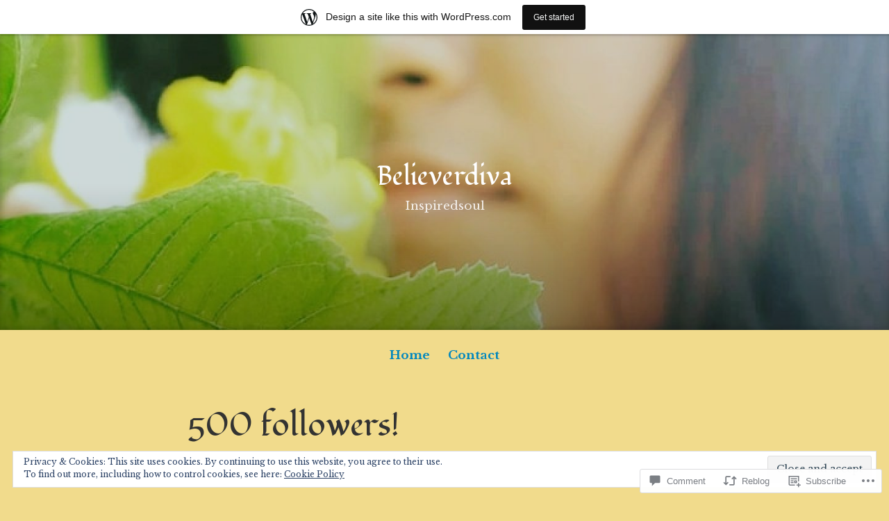

--- FILE ---
content_type: text/html; charset=UTF-8
request_url: https://divagenxt.home.blog/2020/04/25/500-followers/?like_comment=1312&_wpnonce=206a9eee46
body_size: 49681
content:
<!DOCTYPE html>
<html lang="en-GB">
<head>
<meta charset="UTF-8">
<meta name="viewport" content="width=device-width, initial-scale=1">
<link rel="profile" href="http://gmpg.org/xfn/11">

<title>500 followers! &#8211; Believerdiva</title>
<script type="text/javascript">
  WebFontConfig = {"google":{"families":["Fondamento:r:latin,latin-ext","Libre+Baskerville:r,i,b,bi:latin,latin-ext"]},"api_url":"https:\/\/fonts-api.wp.com\/css"};
  (function() {
    var wf = document.createElement('script');
    wf.src = '/wp-content/plugins/custom-fonts/js/webfont.js';
    wf.type = 'text/javascript';
    wf.async = 'true';
    var s = document.getElementsByTagName('script')[0];
    s.parentNode.insertBefore(wf, s);
	})();
</script><style id="jetpack-custom-fonts-css">.wf-active code, .wf-active kbd, .wf-active pre, .wf-active samp{font-family:"Libre Baskerville",serif}.wf-active body{font-family:"Libre Baskerville",serif}.wf-active button, .wf-active input, .wf-active select{font-family:"Libre Baskerville",serif}.wf-active textarea{font-family:"Libre Baskerville",serif}.wf-active blockquote{font-family:"Libre Baskerville",serif}.wf-active code, .wf-active kbd, .wf-active pre, .wf-active tt, .wf-active var{font-family:"Libre Baskerville",serif}.wf-active .button, .wf-active .more-link, .wf-active button:not(.menu-toggle), .wf-active input[type="button"], .wf-active input[type="reset"], .wf-active input[type="submit"], .wf-active .posts-navigation .nav-links a, .wf-active #content #infinite-handle span button{font-family:"Libre Baskerville",serif}.wf-active input[type="email"], .wf-active input[type="password"], .wf-active input[type="search"], .wf-active input[type="text"], .wf-active input[type="url"], .wf-active textarea{font-family:"Libre Baskerville",serif}.wf-active .post-navigation{font-family:"Libre Baskerville",serif}.wf-active .main-navigation{font-family:"Libre Baskerville",serif}.wf-active .entry-content, .wf-active .entry-summary, .wf-active .page-content{font-family:"Libre Baskerville",serif}.wf-active .entry-content .subtitle{font-family:"Libre Baskerville",serif}.wf-active #comments{font-family:"Libre Baskerville",serif}.wf-active .comment-form label{font-family:"Libre Baskerville",serif}.wf-active .comment-form span.required{font-family:"Libre Baskerville",serif}.wf-active .widget_recent_entries span.post-date{font-family:"Libre Baskerville",serif}.wf-active .site-description{font-family:"Libre Baskerville",serif}.wf-active .site-posted-on time{font-family:"Libre Baskerville",serif}.wf-active .page-header:not(.page-header-light) .taxonomy-description{font-family:"Libre Baskerville",serif}.wf-active .light-text{font-family:"Libre Baskerville",serif}.wf-active .site-info{font-family:"Libre Baskerville",serif}.wf-active .sticky-label{font-family:"Libre Baskerville",serif}.wf-active .post-details, .wf-active .post-details a{font-family:"Libre Baskerville",serif}.wf-active .page-links{font-family:"Libre Baskerville",serif}.wf-active .post-edit-link{font-family:"Libre Baskerville",serif}.wf-active .post-author-card .author-description{font-family:"Libre Baskerville",serif}.wf-active #tinymce h1, .wf-active #tinymce h2, .wf-active #tinymce h3, .wf-active #tinymce h4, .wf-active #tinymce h5, .wf-active #tinymce h6, .wf-active .comment-content h1, .wf-active .comment-content h2, .wf-active .comment-content h3, .wf-active .comment-content h4, .wf-active .comment-content h5, .wf-active .comment-content h6, .wf-active .entry-content h1, .wf-active .entry-content h2, .wf-active .entry-content h3, .wf-active .entry-content h4, .wf-active .entry-content h5, .wf-active .entry-content h6, .wf-active .entry-summary h1, .wf-active .entry-summary h2, .wf-active .entry-summary h3, .wf-active .entry-summary h4, .wf-active .entry-summary h5, .wf-active .entry-summary h6, .wf-active .widget_text h1, .wf-active .widget_text h2, .wf-active .widget_text h3, .wf-active .widget_text h4, .wf-active .widget_text h5, .wf-active .widget_text h6{font-family:"Fondamento",cursive;font-style:normal;font-weight:400}.wf-active h1{font-style:normal;font-weight:400}.wf-active h2{font-style:normal;font-weight:400}.wf-active h3{font-style:normal;font-weight:400}.wf-active h4{font-style:normal;font-weight:400}.wf-active h5{font-style:normal;font-weight:400}.wf-active h6{font-style:normal;font-weight:400}.wf-active blockquote h1, .wf-active blockquote h2, .wf-active blockquote h3, .wf-active blockquote h4{font-family:"Fondamento",cursive;font-weight:400;font-style:normal}.wf-active div#jp-relatedposts h3.jp-relatedposts-headline em{font-family:"Fondamento",cursive;font-style:normal;font-weight:400}.wf-active .comment-reply-title, .wf-active .comments-title{font-family:"Fondamento",cursive;font-weight:400;font-style:normal}.wf-active .image-post-title{font-family:"Fondamento",cursive;font-weight:400;font-style:normal}.wf-active .page-header:not(.page-header-light) h1{font-style:normal;font-weight:400}.wf-active .entry-title{font-family:"Fondamento",cursive;font-style:normal;font-weight:400}.wf-active #post-cover-image .cover-meta .single-post-title{font-family:"Fondamento",cursive;font-style:normal;font-weight:400}.wf-active #hero-header .site-title{font-family:"Fondamento",cursive;font-style:normal;font-weight:400}.wf-active .site-header .site-title{font-style:normal;font-weight:400}.wf-active .site-header .site-description{font-style:normal;font-weight:400}</style>
<meta name='robots' content='max-image-preview:large' />

<!-- Async WordPress.com Remote Login -->
<script id="wpcom_remote_login_js">
var wpcom_remote_login_extra_auth = '';
function wpcom_remote_login_remove_dom_node_id( element_id ) {
	var dom_node = document.getElementById( element_id );
	if ( dom_node ) { dom_node.parentNode.removeChild( dom_node ); }
}
function wpcom_remote_login_remove_dom_node_classes( class_name ) {
	var dom_nodes = document.querySelectorAll( '.' + class_name );
	for ( var i = 0; i < dom_nodes.length; i++ ) {
		dom_nodes[ i ].parentNode.removeChild( dom_nodes[ i ] );
	}
}
function wpcom_remote_login_final_cleanup() {
	wpcom_remote_login_remove_dom_node_classes( "wpcom_remote_login_msg" );
	wpcom_remote_login_remove_dom_node_id( "wpcom_remote_login_key" );
	wpcom_remote_login_remove_dom_node_id( "wpcom_remote_login_validate" );
	wpcom_remote_login_remove_dom_node_id( "wpcom_remote_login_js" );
	wpcom_remote_login_remove_dom_node_id( "wpcom_request_access_iframe" );
	wpcom_remote_login_remove_dom_node_id( "wpcom_request_access_styles" );
}

// Watch for messages back from the remote login
window.addEventListener( "message", function( e ) {
	if ( e.origin === "https://r-login.wordpress.com" ) {
		var data = {};
		try {
			data = JSON.parse( e.data );
		} catch( e ) {
			wpcom_remote_login_final_cleanup();
			return;
		}

		if ( data.msg === 'LOGIN' ) {
			// Clean up the login check iframe
			wpcom_remote_login_remove_dom_node_id( "wpcom_remote_login_key" );

			var id_regex = new RegExp( /^[0-9]+$/ );
			var token_regex = new RegExp( /^.*|.*|.*$/ );
			if (
				token_regex.test( data.token )
				&& id_regex.test( data.wpcomid )
			) {
				// We have everything we need to ask for a login
				var script = document.createElement( "script" );
				script.setAttribute( "id", "wpcom_remote_login_validate" );
				script.src = '/remote-login.php?wpcom_remote_login=validate'
					+ '&wpcomid=' + data.wpcomid
					+ '&token=' + encodeURIComponent( data.token )
					+ '&host=' + window.location.protocol
					+ '//' + window.location.hostname
					+ '&postid=274'
					+ '&is_singular=1';
				document.body.appendChild( script );
			}

			return;
		}

		// Safari ITP, not logged in, so redirect
		if ( data.msg === 'LOGIN-REDIRECT' ) {
			window.location = 'https://wordpress.com/log-in?redirect_to=' + window.location.href;
			return;
		}

		// Safari ITP, storage access failed, remove the request
		if ( data.msg === 'LOGIN-REMOVE' ) {
			var css_zap = 'html { -webkit-transition: margin-top 1s; transition: margin-top 1s; } /* 9001 */ html { margin-top: 0 !important; } * html body { margin-top: 0 !important; } @media screen and ( max-width: 782px ) { html { margin-top: 0 !important; } * html body { margin-top: 0 !important; } }';
			var style_zap = document.createElement( 'style' );
			style_zap.type = 'text/css';
			style_zap.appendChild( document.createTextNode( css_zap ) );
			document.body.appendChild( style_zap );

			var e = document.getElementById( 'wpcom_request_access_iframe' );
			e.parentNode.removeChild( e );

			document.cookie = 'wordpress_com_login_access=denied; path=/; max-age=31536000';

			return;
		}

		// Safari ITP
		if ( data.msg === 'REQUEST_ACCESS' ) {
			console.log( 'request access: safari' );

			// Check ITP iframe enable/disable knob
			if ( wpcom_remote_login_extra_auth !== 'safari_itp_iframe' ) {
				return;
			}

			// If we are in a "private window" there is no ITP.
			var private_window = false;
			try {
				var opendb = window.openDatabase( null, null, null, null );
			} catch( e ) {
				private_window = true;
			}

			if ( private_window ) {
				console.log( 'private window' );
				return;
			}

			var iframe = document.createElement( 'iframe' );
			iframe.id = 'wpcom_request_access_iframe';
			iframe.setAttribute( 'scrolling', 'no' );
			iframe.setAttribute( 'sandbox', 'allow-storage-access-by-user-activation allow-scripts allow-same-origin allow-top-navigation-by-user-activation' );
			iframe.src = 'https://r-login.wordpress.com/remote-login.php?wpcom_remote_login=request_access&origin=' + encodeURIComponent( data.origin ) + '&wpcomid=' + encodeURIComponent( data.wpcomid );

			var css = 'html { -webkit-transition: margin-top 1s; transition: margin-top 1s; } /* 9001 */ html { margin-top: 46px !important; } * html body { margin-top: 46px !important; } @media screen and ( max-width: 660px ) { html { margin-top: 71px !important; } * html body { margin-top: 71px !important; } #wpcom_request_access_iframe { display: block; height: 71px !important; } } #wpcom_request_access_iframe { border: 0px; height: 46px; position: fixed; top: 0; left: 0; width: 100%; min-width: 100%; z-index: 99999; background: #23282d; } ';

			var style = document.createElement( 'style' );
			style.type = 'text/css';
			style.id = 'wpcom_request_access_styles';
			style.appendChild( document.createTextNode( css ) );
			document.body.appendChild( style );

			document.body.appendChild( iframe );
		}

		if ( data.msg === 'DONE' ) {
			wpcom_remote_login_final_cleanup();
		}
	}
}, false );

// Inject the remote login iframe after the page has had a chance to load
// more critical resources
window.addEventListener( "DOMContentLoaded", function( e ) {
	var iframe = document.createElement( "iframe" );
	iframe.style.display = "none";
	iframe.setAttribute( "scrolling", "no" );
	iframe.setAttribute( "id", "wpcom_remote_login_key" );
	iframe.src = "https://r-login.wordpress.com/remote-login.php"
		+ "?wpcom_remote_login=key"
		+ "&origin=aHR0cHM6Ly9kaXZhZ2VueHQuaG9tZS5ibG9n"
		+ "&wpcomid=152678409"
		+ "&time=" + Math.floor( Date.now() / 1000 );
	document.body.appendChild( iframe );
}, false );
</script>
<link rel='dns-prefetch' href='//s0.wp.com' />
<link rel='dns-prefetch' href='//widgets.wp.com' />
<link rel='dns-prefetch' href='//wordpress.com' />
<link rel='dns-prefetch' href='//af.pubmine.com' />
<link rel="alternate" type="application/rss+xml" title="Believerdiva &raquo; Feed" href="https://divagenxt.home.blog/feed/" />
<link rel="alternate" type="application/rss+xml" title="Believerdiva &raquo; Comments Feed" href="https://divagenxt.home.blog/comments/feed/" />
<link rel="alternate" type="application/rss+xml" title="Believerdiva &raquo; 500 followers! Comments Feed" href="https://divagenxt.home.blog/2020/04/25/500-followers/feed/" />
	<script type="text/javascript">
		/* <![CDATA[ */
		function addLoadEvent(func) {
			var oldonload = window.onload;
			if (typeof window.onload != 'function') {
				window.onload = func;
			} else {
				window.onload = function () {
					oldonload();
					func();
				}
			}
		}
		/* ]]> */
	</script>
	<link crossorigin='anonymous' rel='stylesheet' id='all-css-0-1' href='/_static/??-eJxtjEsOwjAMRC9EMBUoiAXiLG6wojTOR7WjiNuTdoGEYDkz7w30alzJSlkhNVO5+ZAFenh6UgFqYy0xkGHsoJQqo5KA6Ivp6EQO8P+AQxzYQlrRRbOnH3zm4j9CwjWShuzNjCsM9LvZ5Ee6T1c72cvpZs/LG8VZRLg=&cssminify=yes' type='text/css' media='all' />
<style id='wp-emoji-styles-inline-css'>

	img.wp-smiley, img.emoji {
		display: inline !important;
		border: none !important;
		box-shadow: none !important;
		height: 1em !important;
		width: 1em !important;
		margin: 0 0.07em !important;
		vertical-align: -0.1em !important;
		background: none !important;
		padding: 0 !important;
	}
/*# sourceURL=wp-emoji-styles-inline-css */
</style>
<link crossorigin='anonymous' rel='stylesheet' id='all-css-2-1' href='/wp-content/plugins/gutenberg-core/v22.2.0/build/styles/block-library/style.css?m=1764855221i&cssminify=yes' type='text/css' media='all' />
<style id='wp-block-library-inline-css'>
.has-text-align-justify {
	text-align:justify;
}
.has-text-align-justify{text-align:justify;}

/*# sourceURL=wp-block-library-inline-css */
</style><style id='wp-block-paragraph-inline-css'>
.is-small-text{font-size:.875em}.is-regular-text{font-size:1em}.is-large-text{font-size:2.25em}.is-larger-text{font-size:3em}.has-drop-cap:not(:focus):first-letter{float:left;font-size:8.4em;font-style:normal;font-weight:100;line-height:.68;margin:.05em .1em 0 0;text-transform:uppercase}body.rtl .has-drop-cap:not(:focus):first-letter{float:none;margin-left:.1em}p.has-drop-cap.has-background{overflow:hidden}:root :where(p.has-background){padding:1.25em 2.375em}:where(p.has-text-color:not(.has-link-color)) a{color:inherit}p.has-text-align-left[style*="writing-mode:vertical-lr"],p.has-text-align-right[style*="writing-mode:vertical-rl"]{rotate:180deg}
/*# sourceURL=/wp-content/plugins/gutenberg-core/v22.2.0/build/styles/block-library/paragraph/style.css */
</style>
<style id='wp-block-image-inline-css'>
.wp-block-image>a,.wp-block-image>figure>a{display:inline-block}.wp-block-image img{box-sizing:border-box;height:auto;max-width:100%;vertical-align:bottom}@media not (prefers-reduced-motion){.wp-block-image img.hide{visibility:hidden}.wp-block-image img.show{animation:show-content-image .4s}}.wp-block-image[style*=border-radius] img,.wp-block-image[style*=border-radius]>a{border-radius:inherit}.wp-block-image.has-custom-border img{box-sizing:border-box}.wp-block-image.aligncenter{text-align:center}.wp-block-image.alignfull>a,.wp-block-image.alignwide>a{width:100%}.wp-block-image.alignfull img,.wp-block-image.alignwide img{height:auto;width:100%}.wp-block-image .aligncenter,.wp-block-image .alignleft,.wp-block-image .alignright,.wp-block-image.aligncenter,.wp-block-image.alignleft,.wp-block-image.alignright{display:table}.wp-block-image .aligncenter>figcaption,.wp-block-image .alignleft>figcaption,.wp-block-image .alignright>figcaption,.wp-block-image.aligncenter>figcaption,.wp-block-image.alignleft>figcaption,.wp-block-image.alignright>figcaption{caption-side:bottom;display:table-caption}.wp-block-image .alignleft{float:left;margin:.5em 1em .5em 0}.wp-block-image .alignright{float:right;margin:.5em 0 .5em 1em}.wp-block-image .aligncenter{margin-left:auto;margin-right:auto}.wp-block-image :where(figcaption){margin-bottom:1em;margin-top:.5em}.wp-block-image.is-style-circle-mask img{border-radius:9999px}@supports ((-webkit-mask-image:none) or (mask-image:none)) or (-webkit-mask-image:none){.wp-block-image.is-style-circle-mask img{border-radius:0;-webkit-mask-image:url('data:image/svg+xml;utf8,<svg viewBox="0 0 100 100" xmlns="http://www.w3.org/2000/svg"><circle cx="50" cy="50" r="50"/></svg>');mask-image:url('data:image/svg+xml;utf8,<svg viewBox="0 0 100 100" xmlns="http://www.w3.org/2000/svg"><circle cx="50" cy="50" r="50"/></svg>');mask-mode:alpha;-webkit-mask-position:center;mask-position:center;-webkit-mask-repeat:no-repeat;mask-repeat:no-repeat;-webkit-mask-size:contain;mask-size:contain}}:root :where(.wp-block-image.is-style-rounded img,.wp-block-image .is-style-rounded img){border-radius:9999px}.wp-block-image figure{margin:0}.wp-lightbox-container{display:flex;flex-direction:column;position:relative}.wp-lightbox-container img{cursor:zoom-in}.wp-lightbox-container img:hover+button{opacity:1}.wp-lightbox-container button{align-items:center;backdrop-filter:blur(16px) saturate(180%);background-color:#5a5a5a40;border:none;border-radius:4px;cursor:zoom-in;display:flex;height:20px;justify-content:center;opacity:0;padding:0;position:absolute;right:16px;text-align:center;top:16px;width:20px;z-index:100}@media not (prefers-reduced-motion){.wp-lightbox-container button{transition:opacity .2s ease}}.wp-lightbox-container button:focus-visible{outline:3px auto #5a5a5a40;outline:3px auto -webkit-focus-ring-color;outline-offset:3px}.wp-lightbox-container button:hover{cursor:pointer;opacity:1}.wp-lightbox-container button:focus{opacity:1}.wp-lightbox-container button:focus,.wp-lightbox-container button:hover,.wp-lightbox-container button:not(:hover):not(:active):not(.has-background){background-color:#5a5a5a40;border:none}.wp-lightbox-overlay{box-sizing:border-box;cursor:zoom-out;height:100vh;left:0;overflow:hidden;position:fixed;top:0;visibility:hidden;width:100%;z-index:100000}.wp-lightbox-overlay .close-button{align-items:center;cursor:pointer;display:flex;justify-content:center;min-height:40px;min-width:40px;padding:0;position:absolute;right:calc(env(safe-area-inset-right) + 16px);top:calc(env(safe-area-inset-top) + 16px);z-index:5000000}.wp-lightbox-overlay .close-button:focus,.wp-lightbox-overlay .close-button:hover,.wp-lightbox-overlay .close-button:not(:hover):not(:active):not(.has-background){background:none;border:none}.wp-lightbox-overlay .lightbox-image-container{height:var(--wp--lightbox-container-height);left:50%;overflow:hidden;position:absolute;top:50%;transform:translate(-50%,-50%);transform-origin:top left;width:var(--wp--lightbox-container-width);z-index:9999999999}.wp-lightbox-overlay .wp-block-image{align-items:center;box-sizing:border-box;display:flex;height:100%;justify-content:center;margin:0;position:relative;transform-origin:0 0;width:100%;z-index:3000000}.wp-lightbox-overlay .wp-block-image img{height:var(--wp--lightbox-image-height);min-height:var(--wp--lightbox-image-height);min-width:var(--wp--lightbox-image-width);width:var(--wp--lightbox-image-width)}.wp-lightbox-overlay .wp-block-image figcaption{display:none}.wp-lightbox-overlay button{background:none;border:none}.wp-lightbox-overlay .scrim{background-color:#fff;height:100%;opacity:.9;position:absolute;width:100%;z-index:2000000}.wp-lightbox-overlay.active{visibility:visible}@media not (prefers-reduced-motion){.wp-lightbox-overlay.active{animation:turn-on-visibility .25s both}.wp-lightbox-overlay.active img{animation:turn-on-visibility .35s both}.wp-lightbox-overlay.show-closing-animation:not(.active){animation:turn-off-visibility .35s both}.wp-lightbox-overlay.show-closing-animation:not(.active) img{animation:turn-off-visibility .25s both}.wp-lightbox-overlay.zoom.active{animation:none;opacity:1;visibility:visible}.wp-lightbox-overlay.zoom.active .lightbox-image-container{animation:lightbox-zoom-in .4s}.wp-lightbox-overlay.zoom.active .lightbox-image-container img{animation:none}.wp-lightbox-overlay.zoom.active .scrim{animation:turn-on-visibility .4s forwards}.wp-lightbox-overlay.zoom.show-closing-animation:not(.active){animation:none}.wp-lightbox-overlay.zoom.show-closing-animation:not(.active) .lightbox-image-container{animation:lightbox-zoom-out .4s}.wp-lightbox-overlay.zoom.show-closing-animation:not(.active) .lightbox-image-container img{animation:none}.wp-lightbox-overlay.zoom.show-closing-animation:not(.active) .scrim{animation:turn-off-visibility .4s forwards}}@keyframes show-content-image{0%{visibility:hidden}99%{visibility:hidden}to{visibility:visible}}@keyframes turn-on-visibility{0%{opacity:0}to{opacity:1}}@keyframes turn-off-visibility{0%{opacity:1;visibility:visible}99%{opacity:0;visibility:visible}to{opacity:0;visibility:hidden}}@keyframes lightbox-zoom-in{0%{transform:translate(calc((-100vw + var(--wp--lightbox-scrollbar-width))/2 + var(--wp--lightbox-initial-left-position)),calc(-50vh + var(--wp--lightbox-initial-top-position))) scale(var(--wp--lightbox-scale))}to{transform:translate(-50%,-50%) scale(1)}}@keyframes lightbox-zoom-out{0%{transform:translate(-50%,-50%) scale(1);visibility:visible}99%{visibility:visible}to{transform:translate(calc((-100vw + var(--wp--lightbox-scrollbar-width))/2 + var(--wp--lightbox-initial-left-position)),calc(-50vh + var(--wp--lightbox-initial-top-position))) scale(var(--wp--lightbox-scale));visibility:hidden}}
/*# sourceURL=/wp-content/plugins/gutenberg-core/v22.2.0/build/styles/block-library/image/style.css */
</style>
<style id='wp-block-image-theme-inline-css'>
:root :where(.wp-block-image figcaption){color:#555;font-size:13px;text-align:center}.is-dark-theme :root :where(.wp-block-image figcaption){color:#ffffffa6}.wp-block-image{margin:0 0 1em}
/*# sourceURL=/wp-content/plugins/gutenberg-core/v22.2.0/build/styles/block-library/image/theme.css */
</style>
<style id='global-styles-inline-css'>
:root{--wp--preset--aspect-ratio--square: 1;--wp--preset--aspect-ratio--4-3: 4/3;--wp--preset--aspect-ratio--3-4: 3/4;--wp--preset--aspect-ratio--3-2: 3/2;--wp--preset--aspect-ratio--2-3: 2/3;--wp--preset--aspect-ratio--16-9: 16/9;--wp--preset--aspect-ratio--9-16: 9/16;--wp--preset--color--black: #000000;--wp--preset--color--cyan-bluish-gray: #abb8c3;--wp--preset--color--white: #fff;--wp--preset--color--pale-pink: #f78da7;--wp--preset--color--vivid-red: #cf2e2e;--wp--preset--color--luminous-vivid-orange: #ff6900;--wp--preset--color--luminous-vivid-amber: #fcb900;--wp--preset--color--light-green-cyan: #7bdcb5;--wp--preset--color--vivid-green-cyan: #00d084;--wp--preset--color--pale-cyan-blue: #8ed1fc;--wp--preset--color--vivid-cyan-blue: #0693e3;--wp--preset--color--vivid-purple: #9b51e0;--wp--preset--color--medium-blue: #0087be;--wp--preset--color--bright-blue: #00aadc;--wp--preset--color--dark-gray: #4d4d4b;--wp--preset--color--light-gray: #b3b3b1;--wp--preset--gradient--vivid-cyan-blue-to-vivid-purple: linear-gradient(135deg,rgb(6,147,227) 0%,rgb(155,81,224) 100%);--wp--preset--gradient--light-green-cyan-to-vivid-green-cyan: linear-gradient(135deg,rgb(122,220,180) 0%,rgb(0,208,130) 100%);--wp--preset--gradient--luminous-vivid-amber-to-luminous-vivid-orange: linear-gradient(135deg,rgb(252,185,0) 0%,rgb(255,105,0) 100%);--wp--preset--gradient--luminous-vivid-orange-to-vivid-red: linear-gradient(135deg,rgb(255,105,0) 0%,rgb(207,46,46) 100%);--wp--preset--gradient--very-light-gray-to-cyan-bluish-gray: linear-gradient(135deg,rgb(238,238,238) 0%,rgb(169,184,195) 100%);--wp--preset--gradient--cool-to-warm-spectrum: linear-gradient(135deg,rgb(74,234,220) 0%,rgb(151,120,209) 20%,rgb(207,42,186) 40%,rgb(238,44,130) 60%,rgb(251,105,98) 80%,rgb(254,248,76) 100%);--wp--preset--gradient--blush-light-purple: linear-gradient(135deg,rgb(255,206,236) 0%,rgb(152,150,240) 100%);--wp--preset--gradient--blush-bordeaux: linear-gradient(135deg,rgb(254,205,165) 0%,rgb(254,45,45) 50%,rgb(107,0,62) 100%);--wp--preset--gradient--luminous-dusk: linear-gradient(135deg,rgb(255,203,112) 0%,rgb(199,81,192) 50%,rgb(65,88,208) 100%);--wp--preset--gradient--pale-ocean: linear-gradient(135deg,rgb(255,245,203) 0%,rgb(182,227,212) 50%,rgb(51,167,181) 100%);--wp--preset--gradient--electric-grass: linear-gradient(135deg,rgb(202,248,128) 0%,rgb(113,206,126) 100%);--wp--preset--gradient--midnight: linear-gradient(135deg,rgb(2,3,129) 0%,rgb(40,116,252) 100%);--wp--preset--font-size--small: 13px;--wp--preset--font-size--medium: 20px;--wp--preset--font-size--large: 36px;--wp--preset--font-size--x-large: 42px;--wp--preset--font-family--albert-sans: 'Albert Sans', sans-serif;--wp--preset--font-family--alegreya: Alegreya, serif;--wp--preset--font-family--arvo: Arvo, serif;--wp--preset--font-family--bodoni-moda: 'Bodoni Moda', serif;--wp--preset--font-family--bricolage-grotesque: 'Bricolage Grotesque', sans-serif;--wp--preset--font-family--cabin: Cabin, sans-serif;--wp--preset--font-family--chivo: Chivo, sans-serif;--wp--preset--font-family--commissioner: Commissioner, sans-serif;--wp--preset--font-family--cormorant: Cormorant, serif;--wp--preset--font-family--courier-prime: 'Courier Prime', monospace;--wp--preset--font-family--crimson-pro: 'Crimson Pro', serif;--wp--preset--font-family--dm-mono: 'DM Mono', monospace;--wp--preset--font-family--dm-sans: 'DM Sans', sans-serif;--wp--preset--font-family--dm-serif-display: 'DM Serif Display', serif;--wp--preset--font-family--domine: Domine, serif;--wp--preset--font-family--eb-garamond: 'EB Garamond', serif;--wp--preset--font-family--epilogue: Epilogue, sans-serif;--wp--preset--font-family--fahkwang: Fahkwang, sans-serif;--wp--preset--font-family--figtree: Figtree, sans-serif;--wp--preset--font-family--fira-sans: 'Fira Sans', sans-serif;--wp--preset--font-family--fjalla-one: 'Fjalla One', sans-serif;--wp--preset--font-family--fraunces: Fraunces, serif;--wp--preset--font-family--gabarito: Gabarito, system-ui;--wp--preset--font-family--ibm-plex-mono: 'IBM Plex Mono', monospace;--wp--preset--font-family--ibm-plex-sans: 'IBM Plex Sans', sans-serif;--wp--preset--font-family--ibarra-real-nova: 'Ibarra Real Nova', serif;--wp--preset--font-family--instrument-serif: 'Instrument Serif', serif;--wp--preset--font-family--inter: Inter, sans-serif;--wp--preset--font-family--josefin-sans: 'Josefin Sans', sans-serif;--wp--preset--font-family--jost: Jost, sans-serif;--wp--preset--font-family--libre-baskerville: 'Libre Baskerville', serif;--wp--preset--font-family--libre-franklin: 'Libre Franklin', sans-serif;--wp--preset--font-family--literata: Literata, serif;--wp--preset--font-family--lora: Lora, serif;--wp--preset--font-family--merriweather: Merriweather, serif;--wp--preset--font-family--montserrat: Montserrat, sans-serif;--wp--preset--font-family--newsreader: Newsreader, serif;--wp--preset--font-family--noto-sans-mono: 'Noto Sans Mono', sans-serif;--wp--preset--font-family--nunito: Nunito, sans-serif;--wp--preset--font-family--open-sans: 'Open Sans', sans-serif;--wp--preset--font-family--overpass: Overpass, sans-serif;--wp--preset--font-family--pt-serif: 'PT Serif', serif;--wp--preset--font-family--petrona: Petrona, serif;--wp--preset--font-family--piazzolla: Piazzolla, serif;--wp--preset--font-family--playfair-display: 'Playfair Display', serif;--wp--preset--font-family--plus-jakarta-sans: 'Plus Jakarta Sans', sans-serif;--wp--preset--font-family--poppins: Poppins, sans-serif;--wp--preset--font-family--raleway: Raleway, sans-serif;--wp--preset--font-family--roboto: Roboto, sans-serif;--wp--preset--font-family--roboto-slab: 'Roboto Slab', serif;--wp--preset--font-family--rubik: Rubik, sans-serif;--wp--preset--font-family--rufina: Rufina, serif;--wp--preset--font-family--sora: Sora, sans-serif;--wp--preset--font-family--source-sans-3: 'Source Sans 3', sans-serif;--wp--preset--font-family--source-serif-4: 'Source Serif 4', serif;--wp--preset--font-family--space-mono: 'Space Mono', monospace;--wp--preset--font-family--syne: Syne, sans-serif;--wp--preset--font-family--texturina: Texturina, serif;--wp--preset--font-family--urbanist: Urbanist, sans-serif;--wp--preset--font-family--work-sans: 'Work Sans', sans-serif;--wp--preset--spacing--20: 0.44rem;--wp--preset--spacing--30: 0.67rem;--wp--preset--spacing--40: 1rem;--wp--preset--spacing--50: 1.5rem;--wp--preset--spacing--60: 2.25rem;--wp--preset--spacing--70: 3.38rem;--wp--preset--spacing--80: 5.06rem;--wp--preset--shadow--natural: 6px 6px 9px rgba(0, 0, 0, 0.2);--wp--preset--shadow--deep: 12px 12px 50px rgba(0, 0, 0, 0.4);--wp--preset--shadow--sharp: 6px 6px 0px rgba(0, 0, 0, 0.2);--wp--preset--shadow--outlined: 6px 6px 0px -3px rgb(255, 255, 255), 6px 6px rgb(0, 0, 0);--wp--preset--shadow--crisp: 6px 6px 0px rgb(0, 0, 0);}:where(.is-layout-flex){gap: 0.5em;}:where(.is-layout-grid){gap: 0.5em;}body .is-layout-flex{display: flex;}.is-layout-flex{flex-wrap: wrap;align-items: center;}.is-layout-flex > :is(*, div){margin: 0;}body .is-layout-grid{display: grid;}.is-layout-grid > :is(*, div){margin: 0;}:where(.wp-block-columns.is-layout-flex){gap: 2em;}:where(.wp-block-columns.is-layout-grid){gap: 2em;}:where(.wp-block-post-template.is-layout-flex){gap: 1.25em;}:where(.wp-block-post-template.is-layout-grid){gap: 1.25em;}.has-black-color{color: var(--wp--preset--color--black) !important;}.has-cyan-bluish-gray-color{color: var(--wp--preset--color--cyan-bluish-gray) !important;}.has-white-color{color: var(--wp--preset--color--white) !important;}.has-pale-pink-color{color: var(--wp--preset--color--pale-pink) !important;}.has-vivid-red-color{color: var(--wp--preset--color--vivid-red) !important;}.has-luminous-vivid-orange-color{color: var(--wp--preset--color--luminous-vivid-orange) !important;}.has-luminous-vivid-amber-color{color: var(--wp--preset--color--luminous-vivid-amber) !important;}.has-light-green-cyan-color{color: var(--wp--preset--color--light-green-cyan) !important;}.has-vivid-green-cyan-color{color: var(--wp--preset--color--vivid-green-cyan) !important;}.has-pale-cyan-blue-color{color: var(--wp--preset--color--pale-cyan-blue) !important;}.has-vivid-cyan-blue-color{color: var(--wp--preset--color--vivid-cyan-blue) !important;}.has-vivid-purple-color{color: var(--wp--preset--color--vivid-purple) !important;}.has-black-background-color{background-color: var(--wp--preset--color--black) !important;}.has-cyan-bluish-gray-background-color{background-color: var(--wp--preset--color--cyan-bluish-gray) !important;}.has-white-background-color{background-color: var(--wp--preset--color--white) !important;}.has-pale-pink-background-color{background-color: var(--wp--preset--color--pale-pink) !important;}.has-vivid-red-background-color{background-color: var(--wp--preset--color--vivid-red) !important;}.has-luminous-vivid-orange-background-color{background-color: var(--wp--preset--color--luminous-vivid-orange) !important;}.has-luminous-vivid-amber-background-color{background-color: var(--wp--preset--color--luminous-vivid-amber) !important;}.has-light-green-cyan-background-color{background-color: var(--wp--preset--color--light-green-cyan) !important;}.has-vivid-green-cyan-background-color{background-color: var(--wp--preset--color--vivid-green-cyan) !important;}.has-pale-cyan-blue-background-color{background-color: var(--wp--preset--color--pale-cyan-blue) !important;}.has-vivid-cyan-blue-background-color{background-color: var(--wp--preset--color--vivid-cyan-blue) !important;}.has-vivid-purple-background-color{background-color: var(--wp--preset--color--vivid-purple) !important;}.has-black-border-color{border-color: var(--wp--preset--color--black) !important;}.has-cyan-bluish-gray-border-color{border-color: var(--wp--preset--color--cyan-bluish-gray) !important;}.has-white-border-color{border-color: var(--wp--preset--color--white) !important;}.has-pale-pink-border-color{border-color: var(--wp--preset--color--pale-pink) !important;}.has-vivid-red-border-color{border-color: var(--wp--preset--color--vivid-red) !important;}.has-luminous-vivid-orange-border-color{border-color: var(--wp--preset--color--luminous-vivid-orange) !important;}.has-luminous-vivid-amber-border-color{border-color: var(--wp--preset--color--luminous-vivid-amber) !important;}.has-light-green-cyan-border-color{border-color: var(--wp--preset--color--light-green-cyan) !important;}.has-vivid-green-cyan-border-color{border-color: var(--wp--preset--color--vivid-green-cyan) !important;}.has-pale-cyan-blue-border-color{border-color: var(--wp--preset--color--pale-cyan-blue) !important;}.has-vivid-cyan-blue-border-color{border-color: var(--wp--preset--color--vivid-cyan-blue) !important;}.has-vivid-purple-border-color{border-color: var(--wp--preset--color--vivid-purple) !important;}.has-vivid-cyan-blue-to-vivid-purple-gradient-background{background: var(--wp--preset--gradient--vivid-cyan-blue-to-vivid-purple) !important;}.has-light-green-cyan-to-vivid-green-cyan-gradient-background{background: var(--wp--preset--gradient--light-green-cyan-to-vivid-green-cyan) !important;}.has-luminous-vivid-amber-to-luminous-vivid-orange-gradient-background{background: var(--wp--preset--gradient--luminous-vivid-amber-to-luminous-vivid-orange) !important;}.has-luminous-vivid-orange-to-vivid-red-gradient-background{background: var(--wp--preset--gradient--luminous-vivid-orange-to-vivid-red) !important;}.has-very-light-gray-to-cyan-bluish-gray-gradient-background{background: var(--wp--preset--gradient--very-light-gray-to-cyan-bluish-gray) !important;}.has-cool-to-warm-spectrum-gradient-background{background: var(--wp--preset--gradient--cool-to-warm-spectrum) !important;}.has-blush-light-purple-gradient-background{background: var(--wp--preset--gradient--blush-light-purple) !important;}.has-blush-bordeaux-gradient-background{background: var(--wp--preset--gradient--blush-bordeaux) !important;}.has-luminous-dusk-gradient-background{background: var(--wp--preset--gradient--luminous-dusk) !important;}.has-pale-ocean-gradient-background{background: var(--wp--preset--gradient--pale-ocean) !important;}.has-electric-grass-gradient-background{background: var(--wp--preset--gradient--electric-grass) !important;}.has-midnight-gradient-background{background: var(--wp--preset--gradient--midnight) !important;}.has-small-font-size{font-size: var(--wp--preset--font-size--small) !important;}.has-medium-font-size{font-size: var(--wp--preset--font-size--medium) !important;}.has-large-font-size{font-size: var(--wp--preset--font-size--large) !important;}.has-x-large-font-size{font-size: var(--wp--preset--font-size--x-large) !important;}.has-albert-sans-font-family{font-family: var(--wp--preset--font-family--albert-sans) !important;}.has-alegreya-font-family{font-family: var(--wp--preset--font-family--alegreya) !important;}.has-arvo-font-family{font-family: var(--wp--preset--font-family--arvo) !important;}.has-bodoni-moda-font-family{font-family: var(--wp--preset--font-family--bodoni-moda) !important;}.has-bricolage-grotesque-font-family{font-family: var(--wp--preset--font-family--bricolage-grotesque) !important;}.has-cabin-font-family{font-family: var(--wp--preset--font-family--cabin) !important;}.has-chivo-font-family{font-family: var(--wp--preset--font-family--chivo) !important;}.has-commissioner-font-family{font-family: var(--wp--preset--font-family--commissioner) !important;}.has-cormorant-font-family{font-family: var(--wp--preset--font-family--cormorant) !important;}.has-courier-prime-font-family{font-family: var(--wp--preset--font-family--courier-prime) !important;}.has-crimson-pro-font-family{font-family: var(--wp--preset--font-family--crimson-pro) !important;}.has-dm-mono-font-family{font-family: var(--wp--preset--font-family--dm-mono) !important;}.has-dm-sans-font-family{font-family: var(--wp--preset--font-family--dm-sans) !important;}.has-dm-serif-display-font-family{font-family: var(--wp--preset--font-family--dm-serif-display) !important;}.has-domine-font-family{font-family: var(--wp--preset--font-family--domine) !important;}.has-eb-garamond-font-family{font-family: var(--wp--preset--font-family--eb-garamond) !important;}.has-epilogue-font-family{font-family: var(--wp--preset--font-family--epilogue) !important;}.has-fahkwang-font-family{font-family: var(--wp--preset--font-family--fahkwang) !important;}.has-figtree-font-family{font-family: var(--wp--preset--font-family--figtree) !important;}.has-fira-sans-font-family{font-family: var(--wp--preset--font-family--fira-sans) !important;}.has-fjalla-one-font-family{font-family: var(--wp--preset--font-family--fjalla-one) !important;}.has-fraunces-font-family{font-family: var(--wp--preset--font-family--fraunces) !important;}.has-gabarito-font-family{font-family: var(--wp--preset--font-family--gabarito) !important;}.has-ibm-plex-mono-font-family{font-family: var(--wp--preset--font-family--ibm-plex-mono) !important;}.has-ibm-plex-sans-font-family{font-family: var(--wp--preset--font-family--ibm-plex-sans) !important;}.has-ibarra-real-nova-font-family{font-family: var(--wp--preset--font-family--ibarra-real-nova) !important;}.has-instrument-serif-font-family{font-family: var(--wp--preset--font-family--instrument-serif) !important;}.has-inter-font-family{font-family: var(--wp--preset--font-family--inter) !important;}.has-josefin-sans-font-family{font-family: var(--wp--preset--font-family--josefin-sans) !important;}.has-jost-font-family{font-family: var(--wp--preset--font-family--jost) !important;}.has-libre-baskerville-font-family{font-family: var(--wp--preset--font-family--libre-baskerville) !important;}.has-libre-franklin-font-family{font-family: var(--wp--preset--font-family--libre-franklin) !important;}.has-literata-font-family{font-family: var(--wp--preset--font-family--literata) !important;}.has-lora-font-family{font-family: var(--wp--preset--font-family--lora) !important;}.has-merriweather-font-family{font-family: var(--wp--preset--font-family--merriweather) !important;}.has-montserrat-font-family{font-family: var(--wp--preset--font-family--montserrat) !important;}.has-newsreader-font-family{font-family: var(--wp--preset--font-family--newsreader) !important;}.has-noto-sans-mono-font-family{font-family: var(--wp--preset--font-family--noto-sans-mono) !important;}.has-nunito-font-family{font-family: var(--wp--preset--font-family--nunito) !important;}.has-open-sans-font-family{font-family: var(--wp--preset--font-family--open-sans) !important;}.has-overpass-font-family{font-family: var(--wp--preset--font-family--overpass) !important;}.has-pt-serif-font-family{font-family: var(--wp--preset--font-family--pt-serif) !important;}.has-petrona-font-family{font-family: var(--wp--preset--font-family--petrona) !important;}.has-piazzolla-font-family{font-family: var(--wp--preset--font-family--piazzolla) !important;}.has-playfair-display-font-family{font-family: var(--wp--preset--font-family--playfair-display) !important;}.has-plus-jakarta-sans-font-family{font-family: var(--wp--preset--font-family--plus-jakarta-sans) !important;}.has-poppins-font-family{font-family: var(--wp--preset--font-family--poppins) !important;}.has-raleway-font-family{font-family: var(--wp--preset--font-family--raleway) !important;}.has-roboto-font-family{font-family: var(--wp--preset--font-family--roboto) !important;}.has-roboto-slab-font-family{font-family: var(--wp--preset--font-family--roboto-slab) !important;}.has-rubik-font-family{font-family: var(--wp--preset--font-family--rubik) !important;}.has-rufina-font-family{font-family: var(--wp--preset--font-family--rufina) !important;}.has-sora-font-family{font-family: var(--wp--preset--font-family--sora) !important;}.has-source-sans-3-font-family{font-family: var(--wp--preset--font-family--source-sans-3) !important;}.has-source-serif-4-font-family{font-family: var(--wp--preset--font-family--source-serif-4) !important;}.has-space-mono-font-family{font-family: var(--wp--preset--font-family--space-mono) !important;}.has-syne-font-family{font-family: var(--wp--preset--font-family--syne) !important;}.has-texturina-font-family{font-family: var(--wp--preset--font-family--texturina) !important;}.has-urbanist-font-family{font-family: var(--wp--preset--font-family--urbanist) !important;}.has-work-sans-font-family{font-family: var(--wp--preset--font-family--work-sans) !important;}
/*# sourceURL=global-styles-inline-css */
</style>

<style id='classic-theme-styles-inline-css'>
/*! This file is auto-generated */
.wp-block-button__link{color:#fff;background-color:#32373c;border-radius:9999px;box-shadow:none;text-decoration:none;padding:calc(.667em + 2px) calc(1.333em + 2px);font-size:1.125em}.wp-block-file__button{background:#32373c;color:#fff;text-decoration:none}
/*# sourceURL=/wp-includes/css/classic-themes.min.css */
</style>
<link crossorigin='anonymous' rel='stylesheet' id='all-css-4-1' href='/_static/??-eJx9jlmOAjEMRC+E2zTDsHwgjoKStAWBOIlip9HcftJCLAKJH0uuqlc2XjO4FJWiYg716KOgSzYkdxFcdP2m60E850BQaOyWOHjRRwJE/wJ1TmSGL0Vc4dlVqOmcjU4JpsEbCsQt9g275saAtbmQCLTJvjLoqYHyjTuTZuMu0KRbxc1ATinezcNIcUgFTdXERtW7DwylOLTVhwFHKradbuL0s7zv0zN73vXr1eZnvvzdLs7/kHh+KQ==&cssminify=yes' type='text/css' media='all' />
<link rel='stylesheet' id='verbum-gutenberg-css-css' href='https://widgets.wp.com/verbum-block-editor/block-editor.css?ver=1738686361' media='all' />
<link crossorigin='anonymous' rel='stylesheet' id='all-css-6-1' href='/_static/??-eJydUMsOgjAQ/CHrBsTgxfgpBupaFvpKW0L8excwapRw4NLMTDM7uwODF9LZhDaB6YXXvSIbQTpjWBKaOmQWf5Q9KzsgsC4Ru+MbzB/LM1tMvpLdi4NxzsKVrASFFsM8ZxH+DU0NGl7L9zWQvaFHfng15ppig0HkENND4xbjeGutnew2xY7nTNFi8NzYWh0BOUYxVFPmh66ZFDrBy1WJuLxvIu66ojBaL+aclcdDfirKrGifUhW0Ow==&cssminify=yes' type='text/css' media='all' />
<style id='independent-publisher-2-style-inline-css'>
#hero-header { background: url("https://divagenxt.home.blog/wp-content/uploads/2020/05/cropped-img_20200423_100223_163.jpg") no-repeat center; background-size: cover; background-attachment: scroll; }
/*# sourceURL=independent-publisher-2-style-inline-css */
</style>
<link crossorigin='anonymous' rel='stylesheet' id='print-css-7-1' href='/wp-content/mu-plugins/global-print/global-print.css?m=1465851035i&cssminify=yes' type='text/css' media='print' />
<style id='jetpack-global-styles-frontend-style-inline-css'>
:root { --font-headings: unset; --font-base: unset; --font-headings-default: -apple-system,BlinkMacSystemFont,"Segoe UI",Roboto,Oxygen-Sans,Ubuntu,Cantarell,"Helvetica Neue",sans-serif; --font-base-default: -apple-system,BlinkMacSystemFont,"Segoe UI",Roboto,Oxygen-Sans,Ubuntu,Cantarell,"Helvetica Neue",sans-serif;}
/*# sourceURL=jetpack-global-styles-frontend-style-inline-css */
</style>
<link crossorigin='anonymous' rel='stylesheet' id='all-css-10-1' href='/_static/??-eJyNjcEKwjAQRH/IuFRT6kX8FNkmS5K6yQY3Qfx7bfEiXrwM82B4A49qnJRGpUHupnIPqSgs1Cq624chi6zhO5OCRryTR++fW00l7J3qDv43XVNxoOISsmEJol/wY2uR8vs3WggsM/I6uOTzMI3Hw8lOg11eUT1JKA==&cssminify=yes' type='text/css' media='all' />
<script type="text/javascript" id="wpcom-actionbar-placeholder-js-extra">
/* <![CDATA[ */
var actionbardata = {"siteID":"152678409","postID":"274","siteURL":"https://divagenxt.home.blog","xhrURL":"https://divagenxt.home.blog/wp-admin/admin-ajax.php","nonce":"8d63a61e57","isLoggedIn":"","statusMessage":"","subsEmailDefault":"instantly","proxyScriptUrl":"https://s0.wp.com/wp-content/js/wpcom-proxy-request.js?m=1513050504i&amp;ver=20211021","shortlink":"https://wp.me/pakCCZ-4q","i18n":{"followedText":"New posts from this site will now appear in your \u003Ca href=\"https://wordpress.com/reader\"\u003EReader\u003C/a\u003E","foldBar":"Collapse this bar","unfoldBar":"Expand this bar","shortLinkCopied":"Shortlink copied to clipboard."}};
//# sourceURL=wpcom-actionbar-placeholder-js-extra
/* ]]> */
</script>
<script type="text/javascript" id="jetpack-mu-wpcom-settings-js-before">
/* <![CDATA[ */
var JETPACK_MU_WPCOM_SETTINGS = {"assetsUrl":"https://s0.wp.com/wp-content/mu-plugins/jetpack-mu-wpcom-plugin/moon/jetpack_vendor/automattic/jetpack-mu-wpcom/src/build/"};
//# sourceURL=jetpack-mu-wpcom-settings-js-before
/* ]]> */
</script>
<script crossorigin='anonymous' type='text/javascript'  src='/_static/??/wp-content/js/rlt-proxy.js,/wp-content/blog-plugins/wordads-classes/js/cmp/v2/cmp-non-gdpr.js?m=1720530689j'></script>
<script type="text/javascript" id="rlt-proxy-js-after">
/* <![CDATA[ */
	rltInitialize( {"token":null,"iframeOrigins":["https:\/\/widgets.wp.com"]} );
//# sourceURL=rlt-proxy-js-after
/* ]]> */
</script>
<link rel="EditURI" type="application/rsd+xml" title="RSD" href="https://divagenxthome.wordpress.com/xmlrpc.php?rsd" />
<meta name="generator" content="WordPress.com" />
<link rel="canonical" href="https://divagenxt.home.blog/2020/04/25/500-followers/" />
<link rel='shortlink' href='https://wp.me/pakCCZ-4q' />
<link rel="alternate" type="application/json+oembed" href="https://public-api.wordpress.com/oembed/?format=json&amp;url=https%3A%2F%2Fdivagenxt.home.blog%2F2020%2F04%2F25%2F500-followers%2F&amp;for=wpcom-auto-discovery" /><link rel="alternate" type="application/xml+oembed" href="https://public-api.wordpress.com/oembed/?format=xml&amp;url=https%3A%2F%2Fdivagenxt.home.blog%2F2020%2F04%2F25%2F500-followers%2F&amp;for=wpcom-auto-discovery" />
<!-- Jetpack Open Graph Tags -->
<meta property="og:type" content="article" />
<meta property="og:title" content="500 followers!" />
<meta property="og:url" content="https://divagenxt.home.blog/2020/04/25/500-followers/" />
<meta property="og:description" content="Hello, followers! I am humbled and grateful to all my 500 followers for this love and support. Thank you for your likes, comments, and your precious time. Stay connected!🙏" />
<meta property="article:published_time" content="2020-04-25T04:16:47+00:00" />
<meta property="article:modified_time" content="2020-04-25T04:16:47+00:00" />
<meta property="og:site_name" content="Believerdiva" />
<meta property="og:image" content="https://divagenxt.home.blog/wp-content/uploads/2020/04/img_20200425_0935074885265517135445432.jpg" />
<meta property="og:image:width" content="713" />
<meta property="og:image:height" content="625" />
<meta property="og:image:alt" content="" />
<meta property="og:locale" content="en_GB" />
<meta property="article:publisher" content="https://www.facebook.com/WordPresscom" />
<meta name="twitter:creator" content="@davina1soul" />
<meta name="twitter:site" content="@davina1soul" />
<meta name="twitter:text:title" content="500 followers!" />
<meta name="twitter:image" content="https://divagenxt.home.blog/wp-content/uploads/2020/04/img_20200425_0935074885265517135445432.jpg?w=640" />
<meta name="twitter:card" content="summary_large_image" />

<!-- End Jetpack Open Graph Tags -->
<link rel="search" type="application/opensearchdescription+xml" href="https://divagenxt.home.blog/osd.xml" title="Believerdiva" />
<link rel="search" type="application/opensearchdescription+xml" href="https://s1.wp.com/opensearch.xml" title="WordPress.com" />
<meta name="theme-color" content="#f1db8c" />
<link rel="pingback" href="https://divagenxt.home.blog/xmlrpc.php"><meta name="description" content="Hello, followers! I am humbled and grateful to all my 500 followers for this love and support. Thank you for your likes, comments, and your precious time. Stay connected!🙏" />
<style type="text/css" id="custom-background-css">
body.custom-background { background-color: #f1db8c; }
</style>
	<script type="text/javascript">
/* <![CDATA[ */
var wa_client = {}; wa_client.cmd = []; wa_client.config = { 'blog_id': 152678409, 'blog_language': 'en', 'is_wordads': false, 'hosting_type': 0, 'afp_account_id': null, 'afp_host_id': 5038568878849053, 'theme': 'pub/independent-publisher-2', '_': { 'title': 'Advertisement', 'privacy_settings': 'Privacy Settings' }, 'formats': [ 'inline', 'belowpost', 'bottom_sticky', 'sidebar_sticky_right', 'sidebar', 'gutenberg_rectangle', 'gutenberg_leaderboard', 'gutenberg_mobile_leaderboard', 'gutenberg_skyscraper' ] };
/* ]]> */
</script>
		<script type="text/javascript">

			window.doNotSellCallback = function() {

				var linkElements = [
					'a[href="https://wordpress.com/?ref=footer_blog"]',
					'a[href="https://wordpress.com/?ref=footer_website"]',
					'a[href="https://wordpress.com/?ref=vertical_footer"]',
					'a[href^="https://wordpress.com/?ref=footer_segment_"]',
				].join(',');

				var dnsLink = document.createElement( 'a' );
				dnsLink.href = 'https://wordpress.com/advertising-program-optout/';
				dnsLink.classList.add( 'do-not-sell-link' );
				dnsLink.rel = 'nofollow';
				dnsLink.style.marginLeft = '0.5em';
				dnsLink.textContent = 'Do Not Sell or Share My Personal Information';

				var creditLinks = document.querySelectorAll( linkElements );

				if ( 0 === creditLinks.length ) {
					return false;
				}

				Array.prototype.forEach.call( creditLinks, function( el ) {
					el.insertAdjacentElement( 'afterend', dnsLink );
				});

				return true;
			};

		</script>
		<style type="text/css" id="custom-colors-css">    .has-header-image .site-title a,
    .has-header-image .site-title a:visited {
        color: #fff;
    }

    @media screen and ( max-width: 32.374em ) {
        .main-navigation ul ul {
            background: transparent !important;
        }
        .main-navigation ul ul a {
            color: inherit !important;
        }
    }
  .widget_recent_comments a,
            .widget_recent_entries a,
            body,
            input,
            select,
            textarea,
            .menu-toggle { color: #383838;}
#infinite-footer .blog-info a:hover,
            #infinite-footer .blog-credits a:hover { color: #383838;}
.posts-navigation .nav-links a,
            .main-navigation ul ul a,
            .main-navigation > div > ul > li.current-menu-item > ul > li a,
            .main-navigation > div > ul > li.current_page_item > ul > li a { color: #FFFFFF;}
input[type="button"],
            input[type="button"]:hover,
            input[type="reset"],
            input[type="reset"]:hover,
            input[type="submit"],
            input[type="submit"]:hover,
            button,
            .button,
            .button:hover,
            #content #infinite-handle span button,
            #content #infinite-handle span button:hover,
            .more-link,
            .more-link:hover,
            .more-link:visited { color: #FFFFFF;}
.site-main > .hentry:nth-child(n+2), .site .infinite-wrap > .hentry:nth-child(n+2),
            .entry-author-wrapper,
            .post-navigation,
            .comment,
            .page-links a:hover,
            .main-navigation li { border-color: #dddddd;}
.site-main > .hentry:nth-child(n+2), .site .infinite-wrap > .hentry:nth-child(n+2),
            .entry-author-wrapper,
            .post-navigation,
            .comment,
            .page-links a:hover,
            .main-navigation li { border-color: rgba( 221, 221, 221, 0.25 );}
#infinite-footer .blog-info a,
            #infinite-footer .blog-credits,
            #infinite-footer .blog-credits a { color: #595959;}
.post-details,
            .post-details a,
            .post-details a:visited,
            .post-edit-link a,
            .post-edit-link a:visited { color: #5A5A58;}
.post-tags li:first-child,
            .jetpack-social-navigation li a:hover,
            .widget_wpcom_social_media_icons_widget li a:hover,
            .jetpack-social-navigation li a:focus,
            .widget_wpcom_social_media_icons_widget li a:focus,
            .jetpack-social-navigation li a:active,
            .widget_wpcom_social_media_icons_widget li a:active { color: #515151;}
.jetpack-social-navigation li a,
            .widget_wpcom_social_media_icons_widget li a { color: #595959;}
.post-navigation .nav-links a:hover,
            .post-navigation .nav-links a:focus,
            .post-navigation .nav-links a:active,
            .entry-author .author-bio,
            .site-posted-on time,
            .site-description { color: #595959;}
.comment .comment-meta,
            .comment-form label,
            .light-text,
            .light-text a,
            .light-text a:visited,
            .widget_rss .rss-date,
            .widget_rss li > cite { color: #5A5A58;}
.light-text a:hover { color: #5A5A58;}
body { background-color: #f1db8c;}
#infinite-footer .container { background-color: #f1db8c;}
#infinite-footer .container { background-color: rgba( 241, 219, 140, 0.7 );}
.post-edit-link a { background-color: #EFD884;}
</style>
<link rel="icon" href="https://divagenxt.home.blog/wp-content/uploads/2018/10/cropped-1538763639396-1650999058.jpg?w=32" sizes="32x32" />
<link rel="icon" href="https://divagenxt.home.blog/wp-content/uploads/2018/10/cropped-1538763639396-1650999058.jpg?w=192" sizes="192x192" />
<link rel="apple-touch-icon" href="https://divagenxt.home.blog/wp-content/uploads/2018/10/cropped-1538763639396-1650999058.jpg?w=180" />
<meta name="msapplication-TileImage" content="https://divagenxt.home.blog/wp-content/uploads/2018/10/cropped-1538763639396-1650999058.jpg?w=270" />
<script type="text/javascript">
	window.google_analytics_uacct = "UA-52447-2";
</script>

<script type="text/javascript">
	var _gaq = _gaq || [];
	_gaq.push(['_setAccount', 'UA-52447-2']);
	_gaq.push(['_gat._anonymizeIp']);
	_gaq.push(['_setDomainName', 'none']);
	_gaq.push(['_setAllowLinker', true]);
	_gaq.push(['_initData']);
	_gaq.push(['_trackPageview']);

	(function() {
		var ga = document.createElement('script'); ga.type = 'text/javascript'; ga.async = true;
		ga.src = ('https:' == document.location.protocol ? 'https://ssl' : 'http://www') + '.google-analytics.com/ga.js';
		(document.getElementsByTagName('head')[0] || document.getElementsByTagName('body')[0]).appendChild(ga);
	})();
</script>
<link crossorigin='anonymous' rel='stylesheet' id='all-css-0-3' href='/_static/??-eJyNjMEKgzAQBX9Ifdha9CJ+StF1KdFkN7gJ+X0RbM89zjAMSqxJJbEkhFxHnz9ODBunONN+M4Kq4O2EsHil3WDFRT4aMqvw/yHomj0baD40G/tf9BXXcApj27+ej6Hr2247ASkBO20=&cssminify=yes' type='text/css' media='all' />
</head>

<body class="wp-singular post-template-default single single-post postid-274 single-format-standard custom-background wp-embed-responsive wp-theme-pubindependent-publisher-2 customizer-styles-applied has-header-image jetpack-reblog-enabled has-marketing-bar has-marketing-bar-theme-independent-publisher-2">

<div id="page" class="hfeed site">
	<a class="skip-link screen-reader-text" href="#content">Skip to content</a>

	<div id="hero-header" class="site-hero-section">
		<header id="masthead" class="site-header" role="banner">
			<div class="inner">
				<div class="site-branding">
					
											<a class="site-logo-link" href="https://divagenxt.home.blog/">
													</a><!-- .site-logo-link -->
													<p class="site-title"><a href="https://divagenxt.home.blog/" rel="home">Believerdiva</a></p>
													<p class="site-description">Inspiredsoul</p>
									</div><!-- .site-branding -->

				
									<button class="menu-toggle" aria-controls="primary-menu" aria-expanded="false" id="primary-menu-button">
						Menu					</button><!-- .menu-toggle -->
				
			</div><!-- .inner -->
		</header><!-- #masthead -->
	</div>

				<nav id="site-navigation" class="main-navigation" role="navigation">
			<div class="menu-primary-container"><ul id="primary-menu" class="menu"><li id="menu-item-6" class="menu-item menu-item-type-custom menu-item-object-custom menu-item-6"><a href="/">Home</a></li>
<li id="menu-item-7" class="menu-item menu-item-type-post_type menu-item-object-page menu-item-7"><a href="https://divagenxt.home.blog/contact/">Contact</a></li>
</ul></div>		</nav><!-- .main-navigation -->
	
	
	
	<div id="content-wrapper" class="content-wrapper">
		<div id="content" class="site-content">

	<div id="primary" class="content-area">
		<main id="main" class="site-main" role="main">

		
			
<article id="post-274" class="post-274 post type-post status-publish format-standard hentry category-uncategorised">
			<header class="entry-header">
			<h1 class="entry-title">500 followers!</h1>		</header><!-- .entry-header -->		<div class="entry-meta">
			<span class="byline">
				<a href="https://divagenxt.home.blog/author/divagenxt/" title="Posts by Divya Singh" rel="author">Divya Singh</a>			</span>
							<span class="cat-links">
					<a href="https://divagenxt.home.blog/category/uncategorised/" rel="category tag">Uncategorised</a>				</span><!-- .cat-links -->
			
			
			<span class="published-on">
				<time class="entry-date published updated" datetime="2020-04-25T05:16:47+01:00">25th Apr 2020</time>			</span>

			<span class="word-count">1 Minute</span>		</div><!-- .entry-meta -->
	
	<div class="entry-content">
		
<figure class="wp-block-image size-large"><img data-attachment-id="272" data-permalink="https://divagenxt.home.blog/img_20200425_0935074885265517135445432/" data-orig-file="https://divagenxt.home.blog/wp-content/uploads/2020/04/img_20200425_0935074885265517135445432.jpg" data-orig-size="713,625" data-comments-opened="1" data-image-meta="{&quot;aperture&quot;:&quot;0&quot;,&quot;credit&quot;:&quot;&quot;,&quot;camera&quot;:&quot;&quot;,&quot;caption&quot;:&quot;&quot;,&quot;created_timestamp&quot;:&quot;0&quot;,&quot;copyright&quot;:&quot;&quot;,&quot;focal_length&quot;:&quot;0&quot;,&quot;iso&quot;:&quot;0&quot;,&quot;shutter_speed&quot;:&quot;0&quot;,&quot;title&quot;:&quot;&quot;,&quot;orientation&quot;:&quot;0&quot;}" data-image-title="img_20200425_0935074885265517135445432.jpg" data-image-description="" data-image-caption="" data-medium-file="https://divagenxt.home.blog/wp-content/uploads/2020/04/img_20200425_0935074885265517135445432.jpg?w=300" data-large-file="https://divagenxt.home.blog/wp-content/uploads/2020/04/img_20200425_0935074885265517135445432.jpg?w=713" width="713" height="625" src="https://divagenxt.home.blog/wp-content/uploads/2020/04/img_20200425_0935074885265517135445432.jpg?w=713" alt="" class="wp-image-272" srcset="https://divagenxt.home.blog/wp-content/uploads/2020/04/img_20200425_0935074885265517135445432.jpg 713w, https://divagenxt.home.blog/wp-content/uploads/2020/04/img_20200425_0935074885265517135445432.jpg?w=150 150w, https://divagenxt.home.blog/wp-content/uploads/2020/04/img_20200425_0935074885265517135445432.jpg?w=300 300w" sizes="(max-width: 713px) 100vw, 713px" /><figcaption><br><strong><em>Hello, followers!</em></strong></figcaption></figure>



<p class="has-text-align-center"><em>I am humbled and grateful to all my 500 followers for this love and support. Thank you for your likes, comments, and your precious time. </em></p>



<p class="has-text-align-center"><em>Stay connected!🙏</em></p>



<div class="wp-block-image"><figure class="aligncenter size-large"><img data-attachment-id="273" data-permalink="https://divagenxt.home.blog/images-11228121799608212935/" data-orig-file="https://divagenxt.home.blog/wp-content/uploads/2020/04/images-11228121799608212935..jpg" data-orig-size="225,225" data-comments-opened="1" data-image-meta="{&quot;aperture&quot;:&quot;0&quot;,&quot;credit&quot;:&quot;&quot;,&quot;camera&quot;:&quot;&quot;,&quot;caption&quot;:&quot;&quot;,&quot;created_timestamp&quot;:&quot;0&quot;,&quot;copyright&quot;:&quot;&quot;,&quot;focal_length&quot;:&quot;0&quot;,&quot;iso&quot;:&quot;0&quot;,&quot;shutter_speed&quot;:&quot;0&quot;,&quot;title&quot;:&quot;&quot;,&quot;orientation&quot;:&quot;0&quot;}" data-image-title="images (1)1228121799608212935..jpg" data-image-description="" data-image-caption="" data-medium-file="https://divagenxt.home.blog/wp-content/uploads/2020/04/images-11228121799608212935..jpg?w=225" data-large-file="https://divagenxt.home.blog/wp-content/uploads/2020/04/images-11228121799608212935..jpg?w=225" width="225" height="225" src="https://divagenxt.home.blog/wp-content/uploads/2020/04/images-11228121799608212935..jpg?w=225" alt="" class="wp-image-273" srcset="https://divagenxt.home.blog/wp-content/uploads/2020/04/images-11228121799608212935..jpg 225w, https://divagenxt.home.blog/wp-content/uploads/2020/04/images-11228121799608212935..jpg?w=150 150w" sizes="(max-width: 225px) 100vw, 225px" /></figure></div>



<p></p>



<p></p>
<span id="wordads-inline-marker" style="display: none;"></span><div id="jp-post-flair" class="sharedaddy sd-like-enabled sd-sharing-enabled"><div class="sharedaddy sd-sharing-enabled"><div class="robots-nocontent sd-block sd-social sd-social-icon-text sd-sharing"><h3 class="sd-title">Share this:</h3><div class="sd-content"><ul><li class="share-facebook"><a rel="nofollow noopener noreferrer"
				data-shared="sharing-facebook-274"
				class="share-facebook sd-button share-icon"
				href="https://divagenxt.home.blog/2020/04/25/500-followers/?share=facebook"
				target="_blank"
				aria-labelledby="sharing-facebook-274"
				>
				<span id="sharing-facebook-274" hidden>Share on Facebook (Opens in new window)</span>
				<span>Facebook</span>
			</a></li><li><a href="#" class="sharing-anchor sd-button share-more"><span>More</span></a></li><li class="share-end"></li></ul><div class="sharing-hidden"><div class="inner" style="display: none;width:150px;"><ul style="background-image:none;"><li class="share-jetpack-whatsapp"><a rel="nofollow noopener noreferrer"
				data-shared="sharing-whatsapp-274"
				class="share-jetpack-whatsapp sd-button share-icon"
				href="https://divagenxt.home.blog/2020/04/25/500-followers/?share=jetpack-whatsapp"
				target="_blank"
				aria-labelledby="sharing-whatsapp-274"
				>
				<span id="sharing-whatsapp-274" hidden>Share on WhatsApp (Opens in new window)</span>
				<span>WhatsApp</span>
			</a></li><li class="share-end"></li></ul></div></div></div></div></div><div class='sharedaddy sd-block sd-like jetpack-likes-widget-wrapper jetpack-likes-widget-unloaded' id='like-post-wrapper-152678409-274-697078d82ec1d' data-src='//widgets.wp.com/likes/index.html?ver=20260121#blog_id=152678409&amp;post_id=274&amp;origin=divagenxthome.wordpress.com&amp;obj_id=152678409-274-697078d82ec1d&amp;domain=divagenxt.home.blog' data-name='like-post-frame-152678409-274-697078d82ec1d' data-title='Like or Reblog'><div class='likes-widget-placeholder post-likes-widget-placeholder' style='height: 55px;'><span class='button'><span>Like</span></span> <span class='loading'>Loading...</span></div><span class='sd-text-color'></span><a class='sd-link-color'></a></div></div>	</div><!-- .entry-content -->

	<div class="entry-footer">
			</div><!-- .entry-footer -->

	<div class="entry-author-wrapper">
				<div class="entry-author author-avatar-show">
						<div class="author-avatar">
							</div><!-- .author-avatar -->
			
			<div class="author-heading">
				<h2 class="author-title">
					Published by <span class="author-name">Divya Singh</span>				</h2>
			</div><!-- .author-heading -->

			<p class="author-bio">
				IDEALIST. Exploring ETHICS &amp; LOGICS! LOVE &amp;DRAMA.				<a class="author-link" href="https://divagenxt.home.blog/author/divagenxt/" rel="author">
					View all posts by Divya Singh				</a>
			</p><!-- .author-bio -->
		</div><!-- .entry-auhtor -->
				<div class="site-posted-on">
			<strong>Published</strong>
			<time class="entry-date published updated" datetime="2020-04-25T05:16:47+01:00">25th Apr 2020</time>		</div><!-- .site-posted-on -->
	</div>
</article><!-- #post-## -->

			
	<nav class="navigation post-navigation" aria-label="Posts">
		<h2 class="screen-reader-text">Post navigation</h2>
		<div class="nav-links"><div class="nav-previous"><a href="https://divagenxt.home.blog/2020/04/20/modernity/" rel="prev"><span class="meta-nav screen-reader-text">Previous Post</span> Modernity!</a></div><div class="nav-next"><a href="https://divagenxt.home.blog/2020/05/05/opt-sensibility/" rel="next"><span class="meta-nav screen-reader-text">Next Post</span> Opt Sensibility!</a></div></div>
	</nav>
			
<div id="comments" class="comments-area">

	
			<h2 class="comments-title">
			67 thoughts on &ldquo;<span>500 followers!</span>&rdquo;		</h2><!-- .comments-title -->

		
		<ol class="comment-list">
					<li id="comment-1227" class="comment byuser comment-author-wonderer009 even thread-even depth-1 parent">
			<article id="div-comment-1227" class="comment-body">
				<footer class="comment-meta">
					<div class="comment-author vcard">
												<b class="fn"><a href="http://jumbledletters15.wordpress.com" class="url" rel="ugc external nofollow">Amartya</a></b> <span class="says">says:</span>					</div><!-- .comment-author -->

					<div class="comment-metadata">
						<a href="https://divagenxt.home.blog/2020/04/25/500-followers/#comment-1227"><time datetime="2020-04-25T05:30:14+01:00">25th Apr 2020 at 5:30 am</time></a>					</div><!-- .comment-metadata -->

									</footer><!-- .comment-meta -->

				<div class="comment-content">
					<p>congratulations on 500! 🌿</p>
<p id="comment-like-1227" data-liked=comment-not-liked class="comment-likes comment-not-liked"><a href="https://divagenxt.home.blog/2020/04/25/500-followers/?like_comment=1227&#038;_wpnonce=a9d2bfa4e0" class="comment-like-link needs-login" rel="nofollow" data-blog="152678409"><span>Like</span></a><span id="comment-like-count-1227" class="comment-like-feedback">Liked by <a href="#" class="view-likers" data-like-count="3">3 people</a></span></p>
				</div><!-- .comment-content -->

				<div class="reply"><a rel="nofollow" class="comment-reply-link" href="https://divagenxt.home.blog/2020/04/25/500-followers/?replytocom=1227#respond" data-commentid="1227" data-postid="274" data-belowelement="div-comment-1227" data-respondelement="respond" data-replyto="Reply to Amartya" aria-label="Reply to Amartya">Reply</a></div>			</article><!-- .comment-body -->
		<ol class="children">
		<li id="comment-1228" class="comment byuser comment-author-divagenxt bypostauthor odd alt depth-2 parent">
			<article id="div-comment-1228" class="comment-body">
				<footer class="comment-meta">
					<div class="comment-author vcard">
												<b class="fn"><a href="https://divagenxthome.wordpress.com" class="url" rel="ugc external nofollow">Divya Singh</a></b> <span class="says">says:</span>					</div><!-- .comment-author -->

					<div class="comment-metadata">
						<a href="https://divagenxt.home.blog/2020/04/25/500-followers/#comment-1228"><time datetime="2020-04-25T05:32:59+01:00">25th Apr 2020 at 5:32 am</time></a>					</div><!-- .comment-metadata -->

									</footer><!-- .comment-meta -->

				<div class="comment-content">
					<p>Thanks Amartya</p>
<p id="comment-like-1228" data-liked=comment-not-liked class="comment-likes comment-not-liked"><a href="https://divagenxt.home.blog/2020/04/25/500-followers/?like_comment=1228&#038;_wpnonce=3ab0a0c31a" class="comment-like-link needs-login" rel="nofollow" data-blog="152678409"><span>Like</span></a><span id="comment-like-count-1228" class="comment-like-feedback">Like</span></p>
				</div><!-- .comment-content -->

				<div class="reply"><a rel="nofollow" class="comment-reply-link" href="https://divagenxt.home.blog/2020/04/25/500-followers/?replytocom=1228#respond" data-commentid="1228" data-postid="274" data-belowelement="div-comment-1228" data-respondelement="respond" data-replyto="Reply to Divya Singh" aria-label="Reply to Divya Singh">Reply</a></div>			</article><!-- .comment-body -->
		<ol class="children">
		<li id="comment-1229" class="comment byuser comment-author-wonderer009 even depth-3">
			<article id="div-comment-1229" class="comment-body">
				<footer class="comment-meta">
					<div class="comment-author vcard">
												<b class="fn"><a href="http://jumbledletters15.wordpress.com" class="url" rel="ugc external nofollow">Amartya</a></b> <span class="says">says:</span>					</div><!-- .comment-author -->

					<div class="comment-metadata">
						<a href="https://divagenxt.home.blog/2020/04/25/500-followers/#comment-1229"><time datetime="2020-04-25T05:40:55+01:00">25th Apr 2020 at 5:40 am</time></a>					</div><!-- .comment-metadata -->

									</footer><!-- .comment-meta -->

				<div class="comment-content">
					<p>🌿🌼</p>
<p id="comment-like-1229" data-liked=comment-not-liked class="comment-likes comment-not-liked"><a href="https://divagenxt.home.blog/2020/04/25/500-followers/?like_comment=1229&#038;_wpnonce=5c2df35ecd" class="comment-like-link needs-login" rel="nofollow" data-blog="152678409"><span>Like</span></a><span id="comment-like-count-1229" class="comment-like-feedback">Liked by <a href="#" class="view-likers" data-like-count="3">3 people</a></span></p>
				</div><!-- .comment-content -->

							</article><!-- .comment-body -->
		</li><!-- #comment-## -->
</ol><!-- .children -->
</li><!-- #comment-## -->
</ol><!-- .children -->
</li><!-- #comment-## -->
		<li id="comment-1230" class="comment byuser comment-author-sdwhatley odd alt thread-odd thread-alt depth-1 parent">
			<article id="div-comment-1230" class="comment-body">
				<footer class="comment-meta">
					<div class="comment-author vcard">
												<b class="fn"><a href="https://viewfromtheback.com" class="url" rel="ugc external nofollow">Sheree</a></b> <span class="says">says:</span>					</div><!-- .comment-author -->

					<div class="comment-metadata">
						<a href="https://divagenxt.home.blog/2020/04/25/500-followers/#comment-1230"><time datetime="2020-04-25T05:46:44+01:00">25th Apr 2020 at 5:46 am</time></a>					</div><!-- .comment-metadata -->

									</footer><!-- .comment-meta -->

				<div class="comment-content">
					<p>Awesome!</p>
<p id="comment-like-1230" data-liked=comment-not-liked class="comment-likes comment-not-liked"><a href="https://divagenxt.home.blog/2020/04/25/500-followers/?like_comment=1230&#038;_wpnonce=efe18dd8d5" class="comment-like-link needs-login" rel="nofollow" data-blog="152678409"><span>Like</span></a><span id="comment-like-count-1230" class="comment-like-feedback">Liked by <a href="#" class="view-likers" data-like-count="3">3 people</a></span></p>
				</div><!-- .comment-content -->

				<div class="reply"><a rel="nofollow" class="comment-reply-link" href="https://divagenxt.home.blog/2020/04/25/500-followers/?replytocom=1230#respond" data-commentid="1230" data-postid="274" data-belowelement="div-comment-1230" data-respondelement="respond" data-replyto="Reply to Sheree" aria-label="Reply to Sheree">Reply</a></div>			</article><!-- .comment-body -->
		<ol class="children">
		<li id="comment-1231" class="comment byuser comment-author-divagenxt bypostauthor even depth-2">
			<article id="div-comment-1231" class="comment-body">
				<footer class="comment-meta">
					<div class="comment-author vcard">
												<b class="fn"><a href="https://divagenxthome.wordpress.com" class="url" rel="ugc external nofollow">Divya Singh</a></b> <span class="says">says:</span>					</div><!-- .comment-author -->

					<div class="comment-metadata">
						<a href="https://divagenxt.home.blog/2020/04/25/500-followers/#comment-1231"><time datetime="2020-04-25T05:56:25+01:00">25th Apr 2020 at 5:56 am</time></a>					</div><!-- .comment-metadata -->

									</footer><!-- .comment-meta -->

				<div class="comment-content">
					<p>Thanks sheree</p>
<p id="comment-like-1231" data-liked=comment-not-liked class="comment-likes comment-not-liked"><a href="https://divagenxt.home.blog/2020/04/25/500-followers/?like_comment=1231&#038;_wpnonce=e07ac89786" class="comment-like-link needs-login" rel="nofollow" data-blog="152678409"><span>Like</span></a><span id="comment-like-count-1231" class="comment-like-feedback">Liked by <a href="#" class="view-likers" data-like-count="1">1 person</a></span></p>
				</div><!-- .comment-content -->

				<div class="reply"><a rel="nofollow" class="comment-reply-link" href="https://divagenxt.home.blog/2020/04/25/500-followers/?replytocom=1231#respond" data-commentid="1231" data-postid="274" data-belowelement="div-comment-1231" data-respondelement="respond" data-replyto="Reply to Divya Singh" aria-label="Reply to Divya Singh">Reply</a></div>			</article><!-- .comment-body -->
		</li><!-- #comment-## -->
</ol><!-- .children -->
</li><!-- #comment-## -->
		<li id="comment-1232" class="comment byuser comment-author-ruchiruchi0038 odd alt thread-even depth-1 parent">
			<article id="div-comment-1232" class="comment-body">
				<footer class="comment-meta">
					<div class="comment-author vcard">
												<b class="fn"><a href="http://ahalfearthhalfsky.wordpress.com" class="url" rel="ugc external nofollow">ruchiabhisikta</a></b> <span class="says">says:</span>					</div><!-- .comment-author -->

					<div class="comment-metadata">
						<a href="https://divagenxt.home.blog/2020/04/25/500-followers/#comment-1232"><time datetime="2020-04-25T07:11:32+01:00">25th Apr 2020 at 7:11 am</time></a>					</div><!-- .comment-metadata -->

									</footer><!-- .comment-meta -->

				<div class="comment-content">
					<p>Congratulations🍭</p>
<p id="comment-like-1232" data-liked=comment-not-liked class="comment-likes comment-not-liked"><a href="https://divagenxt.home.blog/2020/04/25/500-followers/?like_comment=1232&#038;_wpnonce=6cc8ce7d18" class="comment-like-link needs-login" rel="nofollow" data-blog="152678409"><span>Like</span></a><span id="comment-like-count-1232" class="comment-like-feedback">Liked by <a href="#" class="view-likers" data-like-count="2">2 people</a></span></p>
				</div><!-- .comment-content -->

				<div class="reply"><a rel="nofollow" class="comment-reply-link" href="https://divagenxt.home.blog/2020/04/25/500-followers/?replytocom=1232#respond" data-commentid="1232" data-postid="274" data-belowelement="div-comment-1232" data-respondelement="respond" data-replyto="Reply to ruchiabhisikta" aria-label="Reply to ruchiabhisikta">Reply</a></div>			</article><!-- .comment-body -->
		<ol class="children">
		<li id="comment-1235" class="comment byuser comment-author-divagenxt bypostauthor even depth-2">
			<article id="div-comment-1235" class="comment-body">
				<footer class="comment-meta">
					<div class="comment-author vcard">
												<b class="fn"><a href="https://divagenxthome.wordpress.com" class="url" rel="ugc external nofollow">Divya Singh</a></b> <span class="says">says:</span>					</div><!-- .comment-author -->

					<div class="comment-metadata">
						<a href="https://divagenxt.home.blog/2020/04/25/500-followers/#comment-1235"><time datetime="2020-04-25T07:31:26+01:00">25th Apr 2020 at 7:31 am</time></a>					</div><!-- .comment-metadata -->

									</footer><!-- .comment-meta -->

				<div class="comment-content">
					<p>Thank u</p>
<p id="comment-like-1235" data-liked=comment-not-liked class="comment-likes comment-not-liked"><a href="https://divagenxt.home.blog/2020/04/25/500-followers/?like_comment=1235&#038;_wpnonce=7146d5cf67" class="comment-like-link needs-login" rel="nofollow" data-blog="152678409"><span>Like</span></a><span id="comment-like-count-1235" class="comment-like-feedback">Like</span></p>
				</div><!-- .comment-content -->

				<div class="reply"><a rel="nofollow" class="comment-reply-link" href="https://divagenxt.home.blog/2020/04/25/500-followers/?replytocom=1235#respond" data-commentid="1235" data-postid="274" data-belowelement="div-comment-1235" data-respondelement="respond" data-replyto="Reply to Divya Singh" aria-label="Reply to Divya Singh">Reply</a></div>			</article><!-- .comment-body -->
		</li><!-- #comment-## -->
</ol><!-- .children -->
</li><!-- #comment-## -->
		<li id="comment-1233" class="comment byuser comment-author-writingmyheartout25 odd alt thread-odd thread-alt depth-1 parent">
			<article id="div-comment-1233" class="comment-body">
				<footer class="comment-meta">
					<div class="comment-author vcard">
												<b class="fn"><a href="https://www.writingmyheartout.com" class="url" rel="ugc external nofollow">Accidental Blogger</a></b> <span class="says">says:</span>					</div><!-- .comment-author -->

					<div class="comment-metadata">
						<a href="https://divagenxt.home.blog/2020/04/25/500-followers/#comment-1233"><time datetime="2020-04-25T07:21:30+01:00">25th Apr 2020 at 7:21 am</time></a>					</div><!-- .comment-metadata -->

									</footer><!-- .comment-meta -->

				<div class="comment-content">
					<p>Congrats 🙌</p>
<p id="comment-like-1233" data-liked=comment-not-liked class="comment-likes comment-not-liked"><a href="https://divagenxt.home.blog/2020/04/25/500-followers/?like_comment=1233&#038;_wpnonce=a607245093" class="comment-like-link needs-login" rel="nofollow" data-blog="152678409"><span>Like</span></a><span id="comment-like-count-1233" class="comment-like-feedback">Liked by <a href="#" class="view-likers" data-like-count="3">3 people</a></span></p>
				</div><!-- .comment-content -->

				<div class="reply"><a rel="nofollow" class="comment-reply-link" href="https://divagenxt.home.blog/2020/04/25/500-followers/?replytocom=1233#respond" data-commentid="1233" data-postid="274" data-belowelement="div-comment-1233" data-respondelement="respond" data-replyto="Reply to Accidental Blogger" aria-label="Reply to Accidental Blogger">Reply</a></div>			</article><!-- .comment-body -->
		<ol class="children">
		<li id="comment-1234" class="comment byuser comment-author-divagenxt bypostauthor even depth-2">
			<article id="div-comment-1234" class="comment-body">
				<footer class="comment-meta">
					<div class="comment-author vcard">
												<b class="fn"><a href="https://divagenxthome.wordpress.com" class="url" rel="ugc external nofollow">Divya Singh</a></b> <span class="says">says:</span>					</div><!-- .comment-author -->

					<div class="comment-metadata">
						<a href="https://divagenxt.home.blog/2020/04/25/500-followers/#comment-1234"><time datetime="2020-04-25T07:31:14+01:00">25th Apr 2020 at 7:31 am</time></a>					</div><!-- .comment-metadata -->

									</footer><!-- .comment-meta -->

				<div class="comment-content">
					<p>Thanks</p>
<p id="comment-like-1234" data-liked=comment-not-liked class="comment-likes comment-not-liked"><a href="https://divagenxt.home.blog/2020/04/25/500-followers/?like_comment=1234&#038;_wpnonce=30e08e5fc0" class="comment-like-link needs-login" rel="nofollow" data-blog="152678409"><span>Like</span></a><span id="comment-like-count-1234" class="comment-like-feedback">Like</span></p>
				</div><!-- .comment-content -->

				<div class="reply"><a rel="nofollow" class="comment-reply-link" href="https://divagenxt.home.blog/2020/04/25/500-followers/?replytocom=1234#respond" data-commentid="1234" data-postid="274" data-belowelement="div-comment-1234" data-respondelement="respond" data-replyto="Reply to Divya Singh" aria-label="Reply to Divya Singh">Reply</a></div>			</article><!-- .comment-body -->
		</li><!-- #comment-## -->
</ol><!-- .children -->
</li><!-- #comment-## -->
		<li id="comment-1236" class="comment byuser comment-author-divyangrajput97 odd alt thread-even depth-1 parent">
			<article id="div-comment-1236" class="comment-body">
				<footer class="comment-meta">
					<div class="comment-author vcard">
												<b class="fn"><a href="https://bedvyang.wordpress.com" class="url" rel="ugc external nofollow">deeply shreded</a></b> <span class="says">says:</span>					</div><!-- .comment-author -->

					<div class="comment-metadata">
						<a href="https://divagenxt.home.blog/2020/04/25/500-followers/#comment-1236"><time datetime="2020-04-25T08:09:24+01:00">25th Apr 2020 at 8:09 am</time></a>					</div><!-- .comment-metadata -->

									</footer><!-- .comment-meta -->

				<div class="comment-content">
					<p>Congratulations Girl!!</p>
<p id="comment-like-1236" data-liked=comment-not-liked class="comment-likes comment-not-liked"><a href="https://divagenxt.home.blog/2020/04/25/500-followers/?like_comment=1236&#038;_wpnonce=4055e967c7" class="comment-like-link needs-login" rel="nofollow" data-blog="152678409"><span>Like</span></a><span id="comment-like-count-1236" class="comment-like-feedback">Liked by <a href="#" class="view-likers" data-like-count="4">4 people</a></span></p>
				</div><!-- .comment-content -->

				<div class="reply"><a rel="nofollow" class="comment-reply-link" href="https://divagenxt.home.blog/2020/04/25/500-followers/?replytocom=1236#respond" data-commentid="1236" data-postid="274" data-belowelement="div-comment-1236" data-respondelement="respond" data-replyto="Reply to deeply shreded" aria-label="Reply to deeply shreded">Reply</a></div>			</article><!-- .comment-body -->
		<ol class="children">
		<li id="comment-1239" class="comment byuser comment-author-divagenxt bypostauthor even depth-2">
			<article id="div-comment-1239" class="comment-body">
				<footer class="comment-meta">
					<div class="comment-author vcard">
												<b class="fn"><a href="https://divagenxthome.wordpress.com" class="url" rel="ugc external nofollow">Divya Singh</a></b> <span class="says">says:</span>					</div><!-- .comment-author -->

					<div class="comment-metadata">
						<a href="https://divagenxt.home.blog/2020/04/25/500-followers/#comment-1239"><time datetime="2020-04-25T09:26:37+01:00">25th Apr 2020 at 9:26 am</time></a>					</div><!-- .comment-metadata -->

									</footer><!-- .comment-meta -->

				<div class="comment-content">
					<p>Thank u</p>
<p id="comment-like-1239" data-liked=comment-not-liked class="comment-likes comment-not-liked"><a href="https://divagenxt.home.blog/2020/04/25/500-followers/?like_comment=1239&#038;_wpnonce=829cb55d94" class="comment-like-link needs-login" rel="nofollow" data-blog="152678409"><span>Like</span></a><span id="comment-like-count-1239" class="comment-like-feedback">Like</span></p>
				</div><!-- .comment-content -->

				<div class="reply"><a rel="nofollow" class="comment-reply-link" href="https://divagenxt.home.blog/2020/04/25/500-followers/?replytocom=1239#respond" data-commentid="1239" data-postid="274" data-belowelement="div-comment-1239" data-respondelement="respond" data-replyto="Reply to Divya Singh" aria-label="Reply to Divya Singh">Reply</a></div>			</article><!-- .comment-body -->
		</li><!-- #comment-## -->
</ol><!-- .children -->
</li><!-- #comment-## -->
		<li id="comment-1237" class="comment byuser comment-author-amank001 odd alt thread-odd thread-alt depth-1 parent">
			<article id="div-comment-1237" class="comment-body">
				<footer class="comment-meta">
					<div class="comment-author vcard">
												<b class="fn"><a href="http://amankumar001.wordpress.com" class="url" rel="ugc external nofollow">Aman kumar</a></b> <span class="says">says:</span>					</div><!-- .comment-author -->

					<div class="comment-metadata">
						<a href="https://divagenxt.home.blog/2020/04/25/500-followers/#comment-1237"><time datetime="2020-04-25T08:15:56+01:00">25th Apr 2020 at 8:15 am</time></a>					</div><!-- .comment-metadata -->

									</footer><!-- .comment-meta -->

				<div class="comment-content">
					<p>Congratulations 🎉</p>
<p id="comment-like-1237" data-liked=comment-not-liked class="comment-likes comment-not-liked"><a href="https://divagenxt.home.blog/2020/04/25/500-followers/?like_comment=1237&#038;_wpnonce=09f3026111" class="comment-like-link needs-login" rel="nofollow" data-blog="152678409"><span>Like</span></a><span id="comment-like-count-1237" class="comment-like-feedback">Liked by <a href="#" class="view-likers" data-like-count="3">3 people</a></span></p>
				</div><!-- .comment-content -->

				<div class="reply"><a rel="nofollow" class="comment-reply-link" href="https://divagenxt.home.blog/2020/04/25/500-followers/?replytocom=1237#respond" data-commentid="1237" data-postid="274" data-belowelement="div-comment-1237" data-respondelement="respond" data-replyto="Reply to Aman kumar" aria-label="Reply to Aman kumar">Reply</a></div>			</article><!-- .comment-body -->
		<ol class="children">
		<li id="comment-1238" class="comment byuser comment-author-divagenxt bypostauthor even depth-2">
			<article id="div-comment-1238" class="comment-body">
				<footer class="comment-meta">
					<div class="comment-author vcard">
												<b class="fn"><a href="https://divagenxthome.wordpress.com" class="url" rel="ugc external nofollow">Divya Singh</a></b> <span class="says">says:</span>					</div><!-- .comment-author -->

					<div class="comment-metadata">
						<a href="https://divagenxt.home.blog/2020/04/25/500-followers/#comment-1238"><time datetime="2020-04-25T09:26:22+01:00">25th Apr 2020 at 9:26 am</time></a>					</div><!-- .comment-metadata -->

									</footer><!-- .comment-meta -->

				<div class="comment-content">
					<p>Thanks</p>
<p id="comment-like-1238" data-liked=comment-not-liked class="comment-likes comment-not-liked"><a href="https://divagenxt.home.blog/2020/04/25/500-followers/?like_comment=1238&#038;_wpnonce=a6188abdca" class="comment-like-link needs-login" rel="nofollow" data-blog="152678409"><span>Like</span></a><span id="comment-like-count-1238" class="comment-like-feedback">Like</span></p>
				</div><!-- .comment-content -->

				<div class="reply"><a rel="nofollow" class="comment-reply-link" href="https://divagenxt.home.blog/2020/04/25/500-followers/?replytocom=1238#respond" data-commentid="1238" data-postid="274" data-belowelement="div-comment-1238" data-respondelement="respond" data-replyto="Reply to Divya Singh" aria-label="Reply to Divya Singh">Reply</a></div>			</article><!-- .comment-body -->
		</li><!-- #comment-## -->
</ol><!-- .children -->
</li><!-- #comment-## -->
		<li id="comment-1240" class="comment byuser comment-author-hrphoenix1 odd alt thread-even depth-1 parent">
			<article id="div-comment-1240" class="comment-body">
				<footer class="comment-meta">
					<div class="comment-author vcard">
												<b class="fn"><a href="https://penableme.wordpress.com/" class="url" rel="ugc external nofollow">H. R Phoenix, Author</a></b> <span class="says">says:</span>					</div><!-- .comment-author -->

					<div class="comment-metadata">
						<a href="https://divagenxt.home.blog/2020/04/25/500-followers/#comment-1240"><time datetime="2020-04-25T10:38:39+01:00">25th Apr 2020 at 10:38 am</time></a>					</div><!-- .comment-metadata -->

									</footer><!-- .comment-meta -->

				<div class="comment-content">
					<p>Congratulations 🎊 and I&#8217;m so super happy for you and hope you soon reach 1000!!!!! 💕💕💕💕Lots of love,<br />
H.R Phoenix 💖</p>
<p id="comment-like-1240" data-liked=comment-not-liked class="comment-likes comment-not-liked"><a href="https://divagenxt.home.blog/2020/04/25/500-followers/?like_comment=1240&#038;_wpnonce=d59510a86b" class="comment-like-link needs-login" rel="nofollow" data-blog="152678409"><span>Like</span></a><span id="comment-like-count-1240" class="comment-like-feedback">Liked by <a href="#" class="view-likers" data-like-count="4">4 people</a></span></p>
				</div><!-- .comment-content -->

				<div class="reply"><a rel="nofollow" class="comment-reply-link" href="https://divagenxt.home.blog/2020/04/25/500-followers/?replytocom=1240#respond" data-commentid="1240" data-postid="274" data-belowelement="div-comment-1240" data-respondelement="respond" data-replyto="Reply to H. R Phoenix, Author" aria-label="Reply to H. R Phoenix, Author">Reply</a></div>			</article><!-- .comment-body -->
		<ol class="children">
		<li id="comment-1242" class="comment byuser comment-author-divagenxt bypostauthor even depth-2 parent">
			<article id="div-comment-1242" class="comment-body">
				<footer class="comment-meta">
					<div class="comment-author vcard">
												<b class="fn"><a href="https://divagenxthome.wordpress.com" class="url" rel="ugc external nofollow">Divya Singh</a></b> <span class="says">says:</span>					</div><!-- .comment-author -->

					<div class="comment-metadata">
						<a href="https://divagenxt.home.blog/2020/04/25/500-followers/#comment-1242"><time datetime="2020-04-25T11:45:48+01:00">25th Apr 2020 at 11:45 am</time></a>					</div><!-- .comment-metadata -->

									</footer><!-- .comment-meta -->

				<div class="comment-content">
					<p>Thank you so muchh🏵️😊</p>
<p id="comment-like-1242" data-liked=comment-not-liked class="comment-likes comment-not-liked"><a href="https://divagenxt.home.blog/2020/04/25/500-followers/?like_comment=1242&#038;_wpnonce=af729c20fc" class="comment-like-link needs-login" rel="nofollow" data-blog="152678409"><span>Like</span></a><span id="comment-like-count-1242" class="comment-like-feedback">Liked by <a href="#" class="view-likers" data-like-count="1">1 person</a></span></p>
				</div><!-- .comment-content -->

				<div class="reply"><a rel="nofollow" class="comment-reply-link" href="https://divagenxt.home.blog/2020/04/25/500-followers/?replytocom=1242#respond" data-commentid="1242" data-postid="274" data-belowelement="div-comment-1242" data-respondelement="respond" data-replyto="Reply to Divya Singh" aria-label="Reply to Divya Singh">Reply</a></div>			</article><!-- .comment-body -->
		<ol class="children">
		<li id="comment-1243" class="comment byuser comment-author-hrphoenix1 odd alt depth-3">
			<article id="div-comment-1243" class="comment-body">
				<footer class="comment-meta">
					<div class="comment-author vcard">
												<b class="fn"><a href="https://penableme.wordpress.com/" class="url" rel="ugc external nofollow">H. R Phoenix, Author</a></b> <span class="says">says:</span>					</div><!-- .comment-author -->

					<div class="comment-metadata">
						<a href="https://divagenxt.home.blog/2020/04/25/500-followers/#comment-1243"><time datetime="2020-04-25T11:47:31+01:00">25th Apr 2020 at 11:47 am</time></a>					</div><!-- .comment-metadata -->

									</footer><!-- .comment-meta -->

				<div class="comment-content">
					<p>💖💖💖🎊</p>
<p id="comment-like-1243" data-liked=comment-not-liked class="comment-likes comment-not-liked"><a href="https://divagenxt.home.blog/2020/04/25/500-followers/?like_comment=1243&#038;_wpnonce=508a537d24" class="comment-like-link needs-login" rel="nofollow" data-blog="152678409"><span>Like</span></a><span id="comment-like-count-1243" class="comment-like-feedback">Liked by <a href="#" class="view-likers" data-like-count="1">1 person</a></span></p>
				</div><!-- .comment-content -->

							</article><!-- .comment-body -->
		</li><!-- #comment-## -->
</ol><!-- .children -->
</li><!-- #comment-## -->
</ol><!-- .children -->
</li><!-- #comment-## -->
		<li id="comment-1241" class="comment byuser comment-author-rosermoll11 even thread-odd thread-alt depth-1 parent">
			<article id="div-comment-1241" class="comment-body">
				<footer class="comment-meta">
					<div class="comment-author vcard">
												<b class="fn"><a href="http://poetryinahowl.wordpress.com" class="url" rel="ugc external nofollow">Roser</a></b> <span class="says">says:</span>					</div><!-- .comment-author -->

					<div class="comment-metadata">
						<a href="https://divagenxt.home.blog/2020/04/25/500-followers/#comment-1241"><time datetime="2020-04-25T11:34:55+01:00">25th Apr 2020 at 11:34 am</time></a>					</div><!-- .comment-metadata -->

									</footer><!-- .comment-meta -->

				<div class="comment-content">
					<p>Congratulations! 👏🏼😁💫</p>
<p id="comment-like-1241" data-liked=comment-not-liked class="comment-likes comment-not-liked"><a href="https://divagenxt.home.blog/2020/04/25/500-followers/?like_comment=1241&#038;_wpnonce=bb2c7c6514" class="comment-like-link needs-login" rel="nofollow" data-blog="152678409"><span>Like</span></a><span id="comment-like-count-1241" class="comment-like-feedback">Liked by <a href="#" class="view-likers" data-like-count="4">4 people</a></span></p>
				</div><!-- .comment-content -->

				<div class="reply"><a rel="nofollow" class="comment-reply-link" href="https://divagenxt.home.blog/2020/04/25/500-followers/?replytocom=1241#respond" data-commentid="1241" data-postid="274" data-belowelement="div-comment-1241" data-respondelement="respond" data-replyto="Reply to Roser" aria-label="Reply to Roser">Reply</a></div>			</article><!-- .comment-body -->
		<ol class="children">
		<li id="comment-1244" class="comment byuser comment-author-divagenxt bypostauthor odd alt depth-2">
			<article id="div-comment-1244" class="comment-body">
				<footer class="comment-meta">
					<div class="comment-author vcard">
												<b class="fn"><a href="https://divagenxthome.wordpress.com" class="url" rel="ugc external nofollow">Divya Singh</a></b> <span class="says">says:</span>					</div><!-- .comment-author -->

					<div class="comment-metadata">
						<a href="https://divagenxt.home.blog/2020/04/25/500-followers/#comment-1244"><time datetime="2020-04-25T11:47:40+01:00">25th Apr 2020 at 11:47 am</time></a>					</div><!-- .comment-metadata -->

									</footer><!-- .comment-meta -->

				<div class="comment-content">
					<p>Thank you so much 😊</p>
<p id="comment-like-1244" data-liked=comment-not-liked class="comment-likes comment-not-liked"><a href="https://divagenxt.home.blog/2020/04/25/500-followers/?like_comment=1244&#038;_wpnonce=a564cdac3f" class="comment-like-link needs-login" rel="nofollow" data-blog="152678409"><span>Like</span></a><span id="comment-like-count-1244" class="comment-like-feedback">Liked by <a href="#" class="view-likers" data-like-count="1">1 person</a></span></p>
				</div><!-- .comment-content -->

				<div class="reply"><a rel="nofollow" class="comment-reply-link" href="https://divagenxt.home.blog/2020/04/25/500-followers/?replytocom=1244#respond" data-commentid="1244" data-postid="274" data-belowelement="div-comment-1244" data-respondelement="respond" data-replyto="Reply to Divya Singh" aria-label="Reply to Divya Singh">Reply</a></div>			</article><!-- .comment-body -->
		</li><!-- #comment-## -->
</ol><!-- .children -->
</li><!-- #comment-## -->
		<li id="comment-1245" class="comment byuser comment-author-didisnotsoseceretdiary even thread-even depth-1 parent">
			<article id="div-comment-1245" class="comment-body">
				<footer class="comment-meta">
					<div class="comment-author vcard">
												<b class="fn"><a href="http://notsosecretdiary.home.blog" class="url" rel="ugc external nofollow">Didi</a></b> <span class="says">says:</span>					</div><!-- .comment-author -->

					<div class="comment-metadata">
						<a href="https://divagenxt.home.blog/2020/04/25/500-followers/#comment-1245"><time datetime="2020-04-25T11:51:54+01:00">25th Apr 2020 at 11:51 am</time></a>					</div><!-- .comment-metadata -->

									</footer><!-- .comment-meta -->

				<div class="comment-content">
					<p>Congratulations 🎉🎉🎉🎉🎉🎉💜💜💜💜</p>
<p id="comment-like-1245" data-liked=comment-not-liked class="comment-likes comment-not-liked"><a href="https://divagenxt.home.blog/2020/04/25/500-followers/?like_comment=1245&#038;_wpnonce=1ed6148186" class="comment-like-link needs-login" rel="nofollow" data-blog="152678409"><span>Like</span></a><span id="comment-like-count-1245" class="comment-like-feedback">Liked by <a href="#" class="view-likers" data-like-count="4">4 people</a></span></p>
				</div><!-- .comment-content -->

				<div class="reply"><a rel="nofollow" class="comment-reply-link" href="https://divagenxt.home.blog/2020/04/25/500-followers/?replytocom=1245#respond" data-commentid="1245" data-postid="274" data-belowelement="div-comment-1245" data-respondelement="respond" data-replyto="Reply to Didi" aria-label="Reply to Didi">Reply</a></div>			</article><!-- .comment-body -->
		<ol class="children">
		<li id="comment-1246" class="comment byuser comment-author-divagenxt bypostauthor odd alt depth-2">
			<article id="div-comment-1246" class="comment-body">
				<footer class="comment-meta">
					<div class="comment-author vcard">
												<b class="fn"><a href="https://divagenxthome.wordpress.com" class="url" rel="ugc external nofollow">Divya Singh</a></b> <span class="says">says:</span>					</div><!-- .comment-author -->

					<div class="comment-metadata">
						<a href="https://divagenxt.home.blog/2020/04/25/500-followers/#comment-1246"><time datetime="2020-04-25T12:02:38+01:00">25th Apr 2020 at 12:02 pm</time></a>					</div><!-- .comment-metadata -->

									</footer><!-- .comment-meta -->

				<div class="comment-content">
					<p>Thank you so much 😊</p>
<p id="comment-like-1246" data-liked=comment-not-liked class="comment-likes comment-not-liked"><a href="https://divagenxt.home.blog/2020/04/25/500-followers/?like_comment=1246&#038;_wpnonce=5a82a4508d" class="comment-like-link needs-login" rel="nofollow" data-blog="152678409"><span>Like</span></a><span id="comment-like-count-1246" class="comment-like-feedback">Liked by <a href="#" class="view-likers" data-like-count="1">1 person</a></span></p>
				</div><!-- .comment-content -->

				<div class="reply"><a rel="nofollow" class="comment-reply-link" href="https://divagenxt.home.blog/2020/04/25/500-followers/?replytocom=1246#respond" data-commentid="1246" data-postid="274" data-belowelement="div-comment-1246" data-respondelement="respond" data-replyto="Reply to Divya Singh" aria-label="Reply to Divya Singh">Reply</a></div>			</article><!-- .comment-body -->
		</li><!-- #comment-## -->
</ol><!-- .children -->
</li><!-- #comment-## -->
		<li id="comment-1247" class="comment byuser comment-author-shortprose12 even thread-odd thread-alt depth-1 parent">
			<article id="div-comment-1247" class="comment-body">
				<footer class="comment-meta">
					<div class="comment-author vcard">
												<b class="fn"><a href="http://shortproseblog.wordpress.com" class="url" rel="ugc external nofollow">short-prose-fiction</a></b> <span class="says">says:</span>					</div><!-- .comment-author -->

					<div class="comment-metadata">
						<a href="https://divagenxt.home.blog/2020/04/25/500-followers/#comment-1247"><time datetime="2020-04-25T14:13:27+01:00">25th Apr 2020 at 2:13 pm</time></a>					</div><!-- .comment-metadata -->

									</footer><!-- .comment-meta -->

				<div class="comment-content">
					<p>Congratulations 🙂</p>
<p id="comment-like-1247" data-liked=comment-not-liked class="comment-likes comment-not-liked"><a href="https://divagenxt.home.blog/2020/04/25/500-followers/?like_comment=1247&#038;_wpnonce=83eac6b546" class="comment-like-link needs-login" rel="nofollow" data-blog="152678409"><span>Like</span></a><span id="comment-like-count-1247" class="comment-like-feedback">Liked by <a href="#" class="view-likers" data-like-count="4">4 people</a></span></p>
				</div><!-- .comment-content -->

				<div class="reply"><a rel="nofollow" class="comment-reply-link" href="https://divagenxt.home.blog/2020/04/25/500-followers/?replytocom=1247#respond" data-commentid="1247" data-postid="274" data-belowelement="div-comment-1247" data-respondelement="respond" data-replyto="Reply to short-prose-fiction" aria-label="Reply to short-prose-fiction">Reply</a></div>			</article><!-- .comment-body -->
		<ol class="children">
		<li id="comment-1248" class="comment byuser comment-author-divagenxt bypostauthor odd alt depth-2 parent">
			<article id="div-comment-1248" class="comment-body">
				<footer class="comment-meta">
					<div class="comment-author vcard">
												<b class="fn"><a href="https://divagenxthome.wordpress.com" class="url" rel="ugc external nofollow">Divya Singh</a></b> <span class="says">says:</span>					</div><!-- .comment-author -->

					<div class="comment-metadata">
						<a href="https://divagenxt.home.blog/2020/04/25/500-followers/#comment-1248"><time datetime="2020-04-25T14:13:56+01:00">25th Apr 2020 at 2:13 pm</time></a>					</div><!-- .comment-metadata -->

									</footer><!-- .comment-meta -->

				<div class="comment-content">
					<p>Thank you</p>
<p id="comment-like-1248" data-liked=comment-not-liked class="comment-likes comment-not-liked"><a href="https://divagenxt.home.blog/2020/04/25/500-followers/?like_comment=1248&#038;_wpnonce=5f5e089e55" class="comment-like-link needs-login" rel="nofollow" data-blog="152678409"><span>Like</span></a><span id="comment-like-count-1248" class="comment-like-feedback">Liked by <a href="#" class="view-likers" data-like-count="1">1 person</a></span></p>
				</div><!-- .comment-content -->

				<div class="reply"><a rel="nofollow" class="comment-reply-link" href="https://divagenxt.home.blog/2020/04/25/500-followers/?replytocom=1248#respond" data-commentid="1248" data-postid="274" data-belowelement="div-comment-1248" data-respondelement="respond" data-replyto="Reply to Divya Singh" aria-label="Reply to Divya Singh">Reply</a></div>			</article><!-- .comment-body -->
		<ol class="children">
		<li id="comment-1249" class="comment byuser comment-author-shortprose12 even depth-3">
			<article id="div-comment-1249" class="comment-body">
				<footer class="comment-meta">
					<div class="comment-author vcard">
												<b class="fn"><a href="http://shortproseblog.wordpress.com" class="url" rel="ugc external nofollow">short-prose-fiction</a></b> <span class="says">says:</span>					</div><!-- .comment-author -->

					<div class="comment-metadata">
						<a href="https://divagenxt.home.blog/2020/04/25/500-followers/#comment-1249"><time datetime="2020-04-25T14:21:13+01:00">25th Apr 2020 at 2:21 pm</time></a>					</div><!-- .comment-metadata -->

									</footer><!-- .comment-meta -->

				<div class="comment-content">
					<p>my pleasure.</p>
<p id="comment-like-1249" data-liked=comment-not-liked class="comment-likes comment-not-liked"><a href="https://divagenxt.home.blog/2020/04/25/500-followers/?like_comment=1249&#038;_wpnonce=981e94f173" class="comment-like-link needs-login" rel="nofollow" data-blog="152678409"><span>Like</span></a><span id="comment-like-count-1249" class="comment-like-feedback">Liked by <a href="#" class="view-likers" data-like-count="2">2 people</a></span></p>
				</div><!-- .comment-content -->

							</article><!-- .comment-body -->
		</li><!-- #comment-## -->
</ol><!-- .children -->
</li><!-- #comment-## -->
</ol><!-- .children -->
</li><!-- #comment-## -->
		<li id="comment-1250" class="comment byuser comment-author-crypticharsh odd alt thread-even depth-1 parent">
			<article id="div-comment-1250" class="comment-body">
				<footer class="comment-meta">
					<div class="comment-author vcard">
												<b class="fn">Harsh</b> <span class="says">says:</span>					</div><!-- .comment-author -->

					<div class="comment-metadata">
						<a href="https://divagenxt.home.blog/2020/04/25/500-followers/#comment-1250"><time datetime="2020-04-25T17:28:05+01:00">25th Apr 2020 at 5:28 pm</time></a>					</div><!-- .comment-metadata -->

									</footer><!-- .comment-meta -->

				<div class="comment-content">
					<p>Congratulations!!</p>
<p id="comment-like-1250" data-liked=comment-not-liked class="comment-likes comment-not-liked"><a href="https://divagenxt.home.blog/2020/04/25/500-followers/?like_comment=1250&#038;_wpnonce=00d7796071" class="comment-like-link needs-login" rel="nofollow" data-blog="152678409"><span>Like</span></a><span id="comment-like-count-1250" class="comment-like-feedback">Liked by <a href="#" class="view-likers" data-like-count="4">4 people</a></span></p>
				</div><!-- .comment-content -->

				<div class="reply"><a rel="nofollow" class="comment-reply-link" href="https://divagenxt.home.blog/2020/04/25/500-followers/?replytocom=1250#respond" data-commentid="1250" data-postid="274" data-belowelement="div-comment-1250" data-respondelement="respond" data-replyto="Reply to Harsh" aria-label="Reply to Harsh">Reply</a></div>			</article><!-- .comment-body -->
		<ol class="children">
		<li id="comment-1253" class="comment byuser comment-author-divagenxt bypostauthor even depth-2">
			<article id="div-comment-1253" class="comment-body">
				<footer class="comment-meta">
					<div class="comment-author vcard">
												<b class="fn"><a href="https://divagenxthome.wordpress.com" class="url" rel="ugc external nofollow">Divya Singh</a></b> <span class="says">says:</span>					</div><!-- .comment-author -->

					<div class="comment-metadata">
						<a href="https://divagenxt.home.blog/2020/04/25/500-followers/#comment-1253"><time datetime="2020-04-25T17:34:29+01:00">25th Apr 2020 at 5:34 pm</time></a>					</div><!-- .comment-metadata -->

									</footer><!-- .comment-meta -->

				<div class="comment-content">
					<p>Thank you harsh😊</p>
<p id="comment-like-1253" data-liked=comment-not-liked class="comment-likes comment-not-liked"><a href="https://divagenxt.home.blog/2020/04/25/500-followers/?like_comment=1253&#038;_wpnonce=f9b624498d" class="comment-like-link needs-login" rel="nofollow" data-blog="152678409"><span>Like</span></a><span id="comment-like-count-1253" class="comment-like-feedback">Liked by <a href="#" class="view-likers" data-like-count="1">1 person</a></span></p>
				</div><!-- .comment-content -->

				<div class="reply"><a rel="nofollow" class="comment-reply-link" href="https://divagenxt.home.blog/2020/04/25/500-followers/?replytocom=1253#respond" data-commentid="1253" data-postid="274" data-belowelement="div-comment-1253" data-respondelement="respond" data-replyto="Reply to Divya Singh" aria-label="Reply to Divya Singh">Reply</a></div>			</article><!-- .comment-body -->
		</li><!-- #comment-## -->
</ol><!-- .children -->
</li><!-- #comment-## -->
		<li id="comment-1251" class="comment byuser comment-author-talk2me1 odd alt thread-odd thread-alt depth-1 parent">
			<article id="div-comment-1251" class="comment-body">
				<footer class="comment-meta">
					<div class="comment-author vcard">
												<b class="fn"><a href="http://ashokscreativecorner.wordpress.com" class="url" rel="ugc external nofollow">Ashok Misra</a></b> <span class="says">says:</span>					</div><!-- .comment-author -->

					<div class="comment-metadata">
						<a href="https://divagenxt.home.blog/2020/04/25/500-followers/#comment-1251"><time datetime="2020-04-25T17:30:26+01:00">25th Apr 2020 at 5:30 pm</time></a>					</div><!-- .comment-metadata -->

									</footer><!-- .comment-meta -->

				<div class="comment-content">
					<p>Well done Divya! Keep it up! 🙂</p>
<p id="comment-like-1251" data-liked=comment-not-liked class="comment-likes comment-not-liked"><a href="https://divagenxt.home.blog/2020/04/25/500-followers/?like_comment=1251&#038;_wpnonce=8052a8f9d0" class="comment-like-link needs-login" rel="nofollow" data-blog="152678409"><span>Like</span></a><span id="comment-like-count-1251" class="comment-like-feedback">Liked by <a href="#" class="view-likers" data-like-count="4">4 people</a></span></p>
				</div><!-- .comment-content -->

				<div class="reply"><a rel="nofollow" class="comment-reply-link" href="https://divagenxt.home.blog/2020/04/25/500-followers/?replytocom=1251#respond" data-commentid="1251" data-postid="274" data-belowelement="div-comment-1251" data-respondelement="respond" data-replyto="Reply to Ashok Misra" aria-label="Reply to Ashok Misra">Reply</a></div>			</article><!-- .comment-body -->
		<ol class="children">
		<li id="comment-1252" class="comment byuser comment-author-divagenxt bypostauthor even depth-2">
			<article id="div-comment-1252" class="comment-body">
				<footer class="comment-meta">
					<div class="comment-author vcard">
												<b class="fn"><a href="https://divagenxthome.wordpress.com" class="url" rel="ugc external nofollow">Divya Singh</a></b> <span class="says">says:</span>					</div><!-- .comment-author -->

					<div class="comment-metadata">
						<a href="https://divagenxt.home.blog/2020/04/25/500-followers/#comment-1252"><time datetime="2020-04-25T17:34:11+01:00">25th Apr 2020 at 5:34 pm</time></a>					</div><!-- .comment-metadata -->

									</footer><!-- .comment-meta -->

				<div class="comment-content">
					<p>Thanks sir🙏</p>
<p id="comment-like-1252" data-liked=comment-not-liked class="comment-likes comment-not-liked"><a href="https://divagenxt.home.blog/2020/04/25/500-followers/?like_comment=1252&#038;_wpnonce=52b76c4326" class="comment-like-link needs-login" rel="nofollow" data-blog="152678409"><span>Like</span></a><span id="comment-like-count-1252" class="comment-like-feedback">Like</span></p>
				</div><!-- .comment-content -->

				<div class="reply"><a rel="nofollow" class="comment-reply-link" href="https://divagenxt.home.blog/2020/04/25/500-followers/?replytocom=1252#respond" data-commentid="1252" data-postid="274" data-belowelement="div-comment-1252" data-respondelement="respond" data-replyto="Reply to Divya Singh" aria-label="Reply to Divya Singh">Reply</a></div>			</article><!-- .comment-body -->
		</li><!-- #comment-## -->
</ol><!-- .children -->
</li><!-- #comment-## -->
		<li id="comment-1254" class="comment byuser comment-author-celleradocse odd alt thread-even depth-1 parent">
			<article id="div-comment-1254" class="comment-body">
				<footer class="comment-meta">
					<div class="comment-author vcard">
												<b class="fn"><a href="http://celleradocse.wordpress.com" class="url" rel="ugc external nofollow">Administrador</a></b> <span class="says">says:</span>					</div><!-- .comment-author -->

					<div class="comment-metadata">
						<a href="https://divagenxt.home.blog/2020/04/25/500-followers/#comment-1254"><time datetime="2020-04-25T21:23:37+01:00">25th Apr 2020 at 9:23 pm</time></a>					</div><!-- .comment-metadata -->

									</footer><!-- .comment-meta -->

				<div class="comment-content">
					<p>Congratulations!!!   👍👍👍</p>
<p id="comment-like-1254" data-liked=comment-not-liked class="comment-likes comment-not-liked"><a href="https://divagenxt.home.blog/2020/04/25/500-followers/?like_comment=1254&#038;_wpnonce=45f193e2af" class="comment-like-link needs-login" rel="nofollow" data-blog="152678409"><span>Like</span></a><span id="comment-like-count-1254" class="comment-like-feedback">Liked by <a href="#" class="view-likers" data-like-count="4">4 people</a></span></p>
				</div><!-- .comment-content -->

				<div class="reply"><a rel="nofollow" class="comment-reply-link" href="https://divagenxt.home.blog/2020/04/25/500-followers/?replytocom=1254#respond" data-commentid="1254" data-postid="274" data-belowelement="div-comment-1254" data-respondelement="respond" data-replyto="Reply to Administrador" aria-label="Reply to Administrador">Reply</a></div>			</article><!-- .comment-body -->
		<ol class="children">
		<li id="comment-1255" class="comment byuser comment-author-divagenxt bypostauthor even depth-2">
			<article id="div-comment-1255" class="comment-body">
				<footer class="comment-meta">
					<div class="comment-author vcard">
												<b class="fn"><a href="https://divagenxthome.wordpress.com" class="url" rel="ugc external nofollow">Divya Singh</a></b> <span class="says">says:</span>					</div><!-- .comment-author -->

					<div class="comment-metadata">
						<a href="https://divagenxt.home.blog/2020/04/25/500-followers/#comment-1255"><time datetime="2020-04-25T21:24:24+01:00">25th Apr 2020 at 9:24 pm</time></a>					</div><!-- .comment-metadata -->

									</footer><!-- .comment-meta -->

				<div class="comment-content">
					<p>Thank u</p>
<p id="comment-like-1255" data-liked=comment-not-liked class="comment-likes comment-not-liked"><a href="https://divagenxt.home.blog/2020/04/25/500-followers/?like_comment=1255&#038;_wpnonce=8ec7a17df7" class="comment-like-link needs-login" rel="nofollow" data-blog="152678409"><span>Like</span></a><span id="comment-like-count-1255" class="comment-like-feedback">Liked by <a href="#" class="view-likers" data-like-count="1">1 person</a></span></p>
				</div><!-- .comment-content -->

				<div class="reply"><a rel="nofollow" class="comment-reply-link" href="https://divagenxt.home.blog/2020/04/25/500-followers/?replytocom=1255#respond" data-commentid="1255" data-postid="274" data-belowelement="div-comment-1255" data-respondelement="respond" data-replyto="Reply to Divya Singh" aria-label="Reply to Divya Singh">Reply</a></div>			</article><!-- .comment-body -->
		</li><!-- #comment-## -->
</ol><!-- .children -->
</li><!-- #comment-## -->
		<li id="comment-1256" class="comment byuser comment-author-bibliophileshwe odd alt thread-odd thread-alt depth-1">
			<article id="div-comment-1256" class="comment-body">
				<footer class="comment-meta">
					<div class="comment-author vcard">
												<b class="fn"><a href="http://thesoulsearchersite.wordpress.com/" class="url" rel="ugc external nofollow">Shweta Suresh</a></b> <span class="says">says:</span>					</div><!-- .comment-author -->

					<div class="comment-metadata">
						<a href="https://divagenxt.home.blog/2020/04/25/500-followers/#comment-1256"><time datetime="2020-04-26T10:15:43+01:00">26th Apr 2020 at 10:15 am</time></a>					</div><!-- .comment-metadata -->

									</footer><!-- .comment-meta -->

				<div class="comment-content">
					<p>Congratulations! That is quite a milestone. 🙂</p>
<p id="comment-like-1256" data-liked=comment-not-liked class="comment-likes comment-not-liked"><a href="https://divagenxt.home.blog/2020/04/25/500-followers/?like_comment=1256&#038;_wpnonce=cbf53ed2a3" class="comment-like-link needs-login" rel="nofollow" data-blog="152678409"><span>Like</span></a><span id="comment-like-count-1256" class="comment-like-feedback">Liked by <a href="#" class="view-likers" data-like-count="4">4 people</a></span></p>
				</div><!-- .comment-content -->

				<div class="reply"><a rel="nofollow" class="comment-reply-link" href="https://divagenxt.home.blog/2020/04/25/500-followers/?replytocom=1256#respond" data-commentid="1256" data-postid="274" data-belowelement="div-comment-1256" data-respondelement="respond" data-replyto="Reply to Shweta Suresh" aria-label="Reply to Shweta Suresh">Reply</a></div>			</article><!-- .comment-body -->
		</li><!-- #comment-## -->
		<li id="comment-1257" class="comment byuser comment-author-bibliophileshwe even thread-even depth-1">
			<article id="div-comment-1257" class="comment-body">
				<footer class="comment-meta">
					<div class="comment-author vcard">
												<b class="fn"><a href="http://thesoulsearchersite.wordpress.com/" class="url" rel="ugc external nofollow">Shweta Suresh</a></b> <span class="says">says:</span>					</div><!-- .comment-author -->

					<div class="comment-metadata">
						<a href="https://divagenxt.home.blog/2020/04/25/500-followers/#comment-1257"><time datetime="2020-04-26T10:17:52+01:00">26th Apr 2020 at 10:17 am</time></a>					</div><!-- .comment-metadata -->

									</footer><!-- .comment-meta -->

				<div class="comment-content">
					<p>That is quite a milestone! Congratulations. Here&#8217;s to many more. 🙂</p>
<p id="comment-like-1257" data-liked=comment-not-liked class="comment-likes comment-not-liked"><a href="https://divagenxt.home.blog/2020/04/25/500-followers/?like_comment=1257&#038;_wpnonce=70ed40221c" class="comment-like-link needs-login" rel="nofollow" data-blog="152678409"><span>Like</span></a><span id="comment-like-count-1257" class="comment-like-feedback">Liked by <a href="#" class="view-likers" data-like-count="2">2 people</a></span></p>
				</div><!-- .comment-content -->

				<div class="reply"><a rel="nofollow" class="comment-reply-link" href="https://divagenxt.home.blog/2020/04/25/500-followers/?replytocom=1257#respond" data-commentid="1257" data-postid="274" data-belowelement="div-comment-1257" data-respondelement="respond" data-replyto="Reply to Shweta Suresh" aria-label="Reply to Shweta Suresh">Reply</a></div>			</article><!-- .comment-body -->
		</li><!-- #comment-## -->
		<li id="comment-1258" class="comment byuser comment-author-anushkasahu81 odd alt thread-odd thread-alt depth-1 parent">
			<article id="div-comment-1258" class="comment-body">
				<footer class="comment-meta">
					<div class="comment-author vcard">
												<b class="fn"><a href="http://4anushka22.wordpress.com" class="url" rel="ugc external nofollow">Anushk@</a></b> <span class="says">says:</span>					</div><!-- .comment-author -->

					<div class="comment-metadata">
						<a href="https://divagenxt.home.blog/2020/04/25/500-followers/#comment-1258"><time datetime="2020-04-26T13:08:52+01:00">26th Apr 2020 at 1:08 pm</time></a>					</div><!-- .comment-metadata -->

									</footer><!-- .comment-meta -->

				<div class="comment-content">
					<p>Me&#8230;.510th follower😉💙</p>
<p>Congratulations 🎉</p>
<p id="comment-like-1258" data-liked=comment-not-liked class="comment-likes comment-not-liked"><a href="https://divagenxt.home.blog/2020/04/25/500-followers/?like_comment=1258&#038;_wpnonce=f094bcefe2" class="comment-like-link needs-login" rel="nofollow" data-blog="152678409"><span>Like</span></a><span id="comment-like-count-1258" class="comment-like-feedback">Liked by <a href="#" class="view-likers" data-like-count="3">3 people</a></span></p>
				</div><!-- .comment-content -->

				<div class="reply"><a rel="nofollow" class="comment-reply-link" href="https://divagenxt.home.blog/2020/04/25/500-followers/?replytocom=1258#respond" data-commentid="1258" data-postid="274" data-belowelement="div-comment-1258" data-respondelement="respond" data-replyto="Reply to Anushk@" aria-label="Reply to Anushk@">Reply</a></div>			</article><!-- .comment-body -->
		<ol class="children">
		<li id="comment-1259" class="comment byuser comment-author-divagenxt bypostauthor even depth-2 parent">
			<article id="div-comment-1259" class="comment-body">
				<footer class="comment-meta">
					<div class="comment-author vcard">
												<b class="fn"><a href="https://divagenxthome.wordpress.com" class="url" rel="ugc external nofollow">Divya Singh</a></b> <span class="says">says:</span>					</div><!-- .comment-author -->

					<div class="comment-metadata">
						<a href="https://divagenxt.home.blog/2020/04/25/500-followers/#comment-1259"><time datetime="2020-04-26T13:22:15+01:00">26th Apr 2020 at 1:22 pm</time></a>					</div><!-- .comment-metadata -->

									</footer><!-- .comment-meta -->

				<div class="comment-content">
					<p>Thank you Anushka😍</p>
<p id="comment-like-1259" data-liked=comment-not-liked class="comment-likes comment-not-liked"><a href="https://divagenxt.home.blog/2020/04/25/500-followers/?like_comment=1259&#038;_wpnonce=3e20f9fc1f" class="comment-like-link needs-login" rel="nofollow" data-blog="152678409"><span>Like</span></a><span id="comment-like-count-1259" class="comment-like-feedback">Liked by <a href="#" class="view-likers" data-like-count="1">1 person</a></span></p>
				</div><!-- .comment-content -->

				<div class="reply"><a rel="nofollow" class="comment-reply-link" href="https://divagenxt.home.blog/2020/04/25/500-followers/?replytocom=1259#respond" data-commentid="1259" data-postid="274" data-belowelement="div-comment-1259" data-respondelement="respond" data-replyto="Reply to Divya Singh" aria-label="Reply to Divya Singh">Reply</a></div>			</article><!-- .comment-body -->
		<ol class="children">
		<li id="comment-1260" class="comment byuser comment-author-anushkasahu81 odd alt depth-3 parent">
			<article id="div-comment-1260" class="comment-body">
				<footer class="comment-meta">
					<div class="comment-author vcard">
												<b class="fn"><a href="http://4anushka22.wordpress.com" class="url" rel="ugc external nofollow">Anushk@</a></b> <span class="says">says:</span>					</div><!-- .comment-author -->

					<div class="comment-metadata">
						<a href="https://divagenxt.home.blog/2020/04/25/500-followers/#comment-1260"><time datetime="2020-04-26T13:31:19+01:00">26th Apr 2020 at 1:31 pm</time></a>					</div><!-- .comment-metadata -->

									</footer><!-- .comment-meta -->

				<div class="comment-content">
					<p>Nice to meet you dear💙😊</p>
<p id="comment-like-1260" data-liked=comment-not-liked class="comment-likes comment-not-liked"><a href="https://divagenxt.home.blog/2020/04/25/500-followers/?like_comment=1260&#038;_wpnonce=691ac5edc1" class="comment-like-link needs-login" rel="nofollow" data-blog="152678409"><span>Like</span></a><span id="comment-like-count-1260" class="comment-like-feedback">Liked by <a href="#" class="view-likers" data-like-count="2">2 people</a></span></p>
				</div><!-- .comment-content -->

							</article><!-- .comment-body -->
		</li><!-- #comment-## -->
		<li id="comment-1261" class="comment byuser comment-author-divagenxt bypostauthor even depth-3">
			<article id="div-comment-1261" class="comment-body">
				<footer class="comment-meta">
					<div class="comment-author vcard">
												<b class="fn"><a href="https://divagenxthome.wordpress.com" class="url" rel="ugc external nofollow">Divya Singh</a></b> <span class="says">says:</span>					</div><!-- .comment-author -->

					<div class="comment-metadata">
						<a href="https://divagenxt.home.blog/2020/04/25/500-followers/#comment-1261"><time datetime="2020-04-26T13:35:58+01:00">26th Apr 2020 at 1:35 pm</time></a>					</div><!-- .comment-metadata -->

									</footer><!-- .comment-meta -->

				<div class="comment-content">
					<p>Same here😊🏵️</p>
<p id="comment-like-1261" data-liked=comment-not-liked class="comment-likes comment-not-liked"><a href="https://divagenxt.home.blog/2020/04/25/500-followers/?like_comment=1261&#038;_wpnonce=fe2de9a709" class="comment-like-link needs-login" rel="nofollow" data-blog="152678409"><span>Like</span></a><span id="comment-like-count-1261" class="comment-like-feedback">Like</span></p>
				</div><!-- .comment-content -->

							</article><!-- .comment-body -->
		</li><!-- #comment-## -->
</ol><!-- .children -->
</li><!-- #comment-## -->
</ol><!-- .children -->
</li><!-- #comment-## -->
		<li id="comment-1269" class="comment byuser comment-author-theimmigranttales odd alt thread-even depth-1 parent">
			<article id="div-comment-1269" class="comment-body">
				<footer class="comment-meta">
					<div class="comment-author vcard">
												<b class="fn"><a href="https://shadowsofrinum.com/" class="url" rel="ugc external nofollow">A. Rinum</a></b> <span class="says">says:</span>					</div><!-- .comment-author -->

					<div class="comment-metadata">
						<a href="https://divagenxt.home.blog/2020/04/25/500-followers/#comment-1269"><time datetime="2020-04-26T23:43:52+01:00">26th Apr 2020 at 11:43 pm</time></a>					</div><!-- .comment-metadata -->

									</footer><!-- .comment-meta -->

				<div class="comment-content">
					<p>Congrats on reaching 500 followers!</p>
<p id="comment-like-1269" data-liked=comment-not-liked class="comment-likes comment-not-liked"><a href="https://divagenxt.home.blog/2020/04/25/500-followers/?like_comment=1269&#038;_wpnonce=ba2b8c317a" class="comment-like-link needs-login" rel="nofollow" data-blog="152678409"><span>Like</span></a><span id="comment-like-count-1269" class="comment-like-feedback">Liked by <a href="#" class="view-likers" data-like-count="4">4 people</a></span></p>
				</div><!-- .comment-content -->

				<div class="reply"><a rel="nofollow" class="comment-reply-link" href="https://divagenxt.home.blog/2020/04/25/500-followers/?replytocom=1269#respond" data-commentid="1269" data-postid="274" data-belowelement="div-comment-1269" data-respondelement="respond" data-replyto="Reply to A. Rinum" aria-label="Reply to A. Rinum">Reply</a></div>			</article><!-- .comment-body -->
		<ol class="children">
		<li id="comment-1271" class="comment byuser comment-author-divagenxt bypostauthor even depth-2">
			<article id="div-comment-1271" class="comment-body">
				<footer class="comment-meta">
					<div class="comment-author vcard">
												<b class="fn"><a href="https://divagenxthome.wordpress.com" class="url" rel="ugc external nofollow">Divya Singh</a></b> <span class="says">says:</span>					</div><!-- .comment-author -->

					<div class="comment-metadata">
						<a href="https://divagenxt.home.blog/2020/04/25/500-followers/#comment-1271"><time datetime="2020-04-27T08:21:30+01:00">27th Apr 2020 at 8:21 am</time></a>					</div><!-- .comment-metadata -->

									</footer><!-- .comment-meta -->

				<div class="comment-content">
					<p>Thanks 😊</p>
<p id="comment-like-1271" data-liked=comment-not-liked class="comment-likes comment-not-liked"><a href="https://divagenxt.home.blog/2020/04/25/500-followers/?like_comment=1271&#038;_wpnonce=2dc39d5de7" class="comment-like-link needs-login" rel="nofollow" data-blog="152678409"><span>Like</span></a><span id="comment-like-count-1271" class="comment-like-feedback">Like</span></p>
				</div><!-- .comment-content -->

				<div class="reply"><a rel="nofollow" class="comment-reply-link" href="https://divagenxt.home.blog/2020/04/25/500-followers/?replytocom=1271#respond" data-commentid="1271" data-postid="274" data-belowelement="div-comment-1271" data-respondelement="respond" data-replyto="Reply to Divya Singh" aria-label="Reply to Divya Singh">Reply</a></div>			</article><!-- .comment-body -->
		</li><!-- #comment-## -->
</ol><!-- .children -->
</li><!-- #comment-## -->
		<li id="comment-1274" class="comment byuser comment-author-divagenxt bypostauthor odd alt thread-odd thread-alt depth-1">
			<article id="div-comment-1274" class="comment-body">
				<footer class="comment-meta">
					<div class="comment-author vcard">
												<b class="fn"><a href="https://divagenxthome.wordpress.com" class="url" rel="ugc external nofollow">Divya Singh</a></b> <span class="says">says:</span>					</div><!-- .comment-author -->

					<div class="comment-metadata">
						<a href="https://divagenxt.home.blog/2020/04/25/500-followers/#comment-1274"><time datetime="2020-04-27T16:10:30+01:00">27th Apr 2020 at 4:10 pm</time></a>					</div><!-- .comment-metadata -->

									</footer><!-- .comment-meta -->

				<div class="comment-content">
					<p>Thanks</p>
<p id="comment-like-1274" data-liked=comment-not-liked class="comment-likes comment-not-liked"><a href="https://divagenxt.home.blog/2020/04/25/500-followers/?like_comment=1274&#038;_wpnonce=4667d10ed4" class="comment-like-link needs-login" rel="nofollow" data-blog="152678409"><span>Like</span></a><span id="comment-like-count-1274" class="comment-like-feedback">Like</span></p>
				</div><!-- .comment-content -->

				<div class="reply"><a rel="nofollow" class="comment-reply-link" href="https://divagenxt.home.blog/2020/04/25/500-followers/?replytocom=1274#respond" data-commentid="1274" data-postid="274" data-belowelement="div-comment-1274" data-respondelement="respond" data-replyto="Reply to Divya Singh" aria-label="Reply to Divya Singh">Reply</a></div>			</article><!-- .comment-body -->
		</li><!-- #comment-## -->
		<li id="comment-1275" class="comment byuser comment-author-persevereeoffflifeee even thread-even depth-1 parent">
			<article id="div-comment-1275" class="comment-body">
				<footer class="comment-meta">
					<div class="comment-author vcard">
												<b class="fn"><a href="http://perseveroflife.wordpress.com" class="url" rel="ugc external nofollow">SIMRAN TOTLANI</a></b> <span class="says">says:</span>					</div><!-- .comment-author -->

					<div class="comment-metadata">
						<a href="https://divagenxt.home.blog/2020/04/25/500-followers/#comment-1275"><time datetime="2020-04-27T17:41:51+01:00">27th Apr 2020 at 5:41 pm</time></a>					</div><!-- .comment-metadata -->

									</footer><!-- .comment-meta -->

				<div class="comment-content">
					<p>Hearty Congratulations&#8230;</p>
<p id="comment-like-1275" data-liked=comment-not-liked class="comment-likes comment-not-liked"><a href="https://divagenxt.home.blog/2020/04/25/500-followers/?like_comment=1275&#038;_wpnonce=5a08a2ff15" class="comment-like-link needs-login" rel="nofollow" data-blog="152678409"><span>Like</span></a><span id="comment-like-count-1275" class="comment-like-feedback">Liked by <a href="#" class="view-likers" data-like-count="4">4 people</a></span></p>
				</div><!-- .comment-content -->

				<div class="reply"><a rel="nofollow" class="comment-reply-link" href="https://divagenxt.home.blog/2020/04/25/500-followers/?replytocom=1275#respond" data-commentid="1275" data-postid="274" data-belowelement="div-comment-1275" data-respondelement="respond" data-replyto="Reply to SIMRAN TOTLANI" aria-label="Reply to SIMRAN TOTLANI">Reply</a></div>			</article><!-- .comment-body -->
		<ol class="children">
		<li id="comment-1276" class="comment byuser comment-author-divagenxt bypostauthor odd alt depth-2">
			<article id="div-comment-1276" class="comment-body">
				<footer class="comment-meta">
					<div class="comment-author vcard">
												<b class="fn"><a href="https://divagenxthome.wordpress.com" class="url" rel="ugc external nofollow">Divya Singh</a></b> <span class="says">says:</span>					</div><!-- .comment-author -->

					<div class="comment-metadata">
						<a href="https://divagenxt.home.blog/2020/04/25/500-followers/#comment-1276"><time datetime="2020-04-27T17:56:31+01:00">27th Apr 2020 at 5:56 pm</time></a>					</div><!-- .comment-metadata -->

									</footer><!-- .comment-meta -->

				<div class="comment-content">
					<p>Thank u so much 😊</p>
<p id="comment-like-1276" data-liked=comment-not-liked class="comment-likes comment-not-liked"><a href="https://divagenxt.home.blog/2020/04/25/500-followers/?like_comment=1276&#038;_wpnonce=93077309b9" class="comment-like-link needs-login" rel="nofollow" data-blog="152678409"><span>Like</span></a><span id="comment-like-count-1276" class="comment-like-feedback">Liked by <a href="#" class="view-likers" data-like-count="1">1 person</a></span></p>
				</div><!-- .comment-content -->

				<div class="reply"><a rel="nofollow" class="comment-reply-link" href="https://divagenxt.home.blog/2020/04/25/500-followers/?replytocom=1276#respond" data-commentid="1276" data-postid="274" data-belowelement="div-comment-1276" data-respondelement="respond" data-replyto="Reply to Divya Singh" aria-label="Reply to Divya Singh">Reply</a></div>			</article><!-- .comment-body -->
		</li><!-- #comment-## -->
</ol><!-- .children -->
</li><!-- #comment-## -->
		<li id="comment-1277" class="comment byuser comment-author-daneelyunus even thread-odd thread-alt depth-1 parent">
			<article id="div-comment-1277" class="comment-body">
				<footer class="comment-meta">
					<div class="comment-author vcard">
												<b class="fn"><a href="http://daneelyunus.wordpress.com" class="url" rel="ugc external nofollow">daneelyunus</a></b> <span class="says">says:</span>					</div><!-- .comment-author -->

					<div class="comment-metadata">
						<a href="https://divagenxt.home.blog/2020/04/25/500-followers/#comment-1277"><time datetime="2020-04-27T21:02:26+01:00">27th Apr 2020 at 9:02 pm</time></a>					</div><!-- .comment-metadata -->

									</footer><!-- .comment-meta -->

				<div class="comment-content">
					<p>Congrats</p>
<p id="comment-like-1277" data-liked=comment-not-liked class="comment-likes comment-not-liked"><a href="https://divagenxt.home.blog/2020/04/25/500-followers/?like_comment=1277&#038;_wpnonce=1770a1fd98" class="comment-like-link needs-login" rel="nofollow" data-blog="152678409"><span>Like</span></a><span id="comment-like-count-1277" class="comment-like-feedback">Liked by <a href="#" class="view-likers" data-like-count="2">2 people</a></span></p>
				</div><!-- .comment-content -->

				<div class="reply"><a rel="nofollow" class="comment-reply-link" href="https://divagenxt.home.blog/2020/04/25/500-followers/?replytocom=1277#respond" data-commentid="1277" data-postid="274" data-belowelement="div-comment-1277" data-respondelement="respond" data-replyto="Reply to daneelyunus" aria-label="Reply to daneelyunus">Reply</a></div>			</article><!-- .comment-body -->
		<ol class="children">
		<li id="comment-1281" class="comment byuser comment-author-divagenxt bypostauthor odd alt depth-2 parent">
			<article id="div-comment-1281" class="comment-body">
				<footer class="comment-meta">
					<div class="comment-author vcard">
												<b class="fn"><a href="https://divagenxthome.wordpress.com" class="url" rel="ugc external nofollow">Divya Singh</a></b> <span class="says">says:</span>					</div><!-- .comment-author -->

					<div class="comment-metadata">
						<a href="https://divagenxt.home.blog/2020/04/25/500-followers/#comment-1281"><time datetime="2020-04-28T04:11:51+01:00">28th Apr 2020 at 4:11 am</time></a>					</div><!-- .comment-metadata -->

									</footer><!-- .comment-meta -->

				<div class="comment-content">
					<p>Thank you</p>
<p id="comment-like-1281" data-liked=comment-not-liked class="comment-likes comment-not-liked"><a href="https://divagenxt.home.blog/2020/04/25/500-followers/?like_comment=1281&#038;_wpnonce=3c56d0923a" class="comment-like-link needs-login" rel="nofollow" data-blog="152678409"><span>Like</span></a><span id="comment-like-count-1281" class="comment-like-feedback">Like</span></p>
				</div><!-- .comment-content -->

				<div class="reply"><a rel="nofollow" class="comment-reply-link" href="https://divagenxt.home.blog/2020/04/25/500-followers/?replytocom=1281#respond" data-commentid="1281" data-postid="274" data-belowelement="div-comment-1281" data-respondelement="respond" data-replyto="Reply to Divya Singh" aria-label="Reply to Divya Singh">Reply</a></div>			</article><!-- .comment-body -->
		<ol class="children">
		<li id="comment-1283" class="comment byuser comment-author-daneelyunus even depth-3">
			<article id="div-comment-1283" class="comment-body">
				<footer class="comment-meta">
					<div class="comment-author vcard">
												<b class="fn"><a href="http://daneelyunus.wordpress.com" class="url" rel="ugc external nofollow">daneelyunus</a></b> <span class="says">says:</span>					</div><!-- .comment-author -->

					<div class="comment-metadata">
						<a href="https://divagenxt.home.blog/2020/04/25/500-followers/#comment-1283"><time datetime="2020-04-28T06:47:22+01:00">28th Apr 2020 at 6:47 am</time></a>					</div><!-- .comment-metadata -->

									</footer><!-- .comment-meta -->

				<div class="comment-content">
					<p>Most welcome</p>
<p id="comment-like-1283" data-liked=comment-not-liked class="comment-likes comment-not-liked"><a href="https://divagenxt.home.blog/2020/04/25/500-followers/?like_comment=1283&#038;_wpnonce=b313e33b3f" class="comment-like-link needs-login" rel="nofollow" data-blog="152678409"><span>Like</span></a><span id="comment-like-count-1283" class="comment-like-feedback">Liked by <a href="#" class="view-likers" data-like-count="1">1 person</a></span></p>
				</div><!-- .comment-content -->

							</article><!-- .comment-body -->
		</li><!-- #comment-## -->
</ol><!-- .children -->
</li><!-- #comment-## -->
</ol><!-- .children -->
</li><!-- #comment-## -->
		<li id="comment-1280" class="comment byuser comment-author-avoicefromiran odd alt thread-even depth-1 parent">
			<article id="div-comment-1280" class="comment-body">
				<footer class="comment-meta">
					<div class="comment-author vcard">
												<b class="fn"><a href="http://avoicefromiran.wordpress.com" class="url" rel="ugc external nofollow">Laleh Chini</a></b> <span class="says">says:</span>					</div><!-- .comment-author -->

					<div class="comment-metadata">
						<a href="https://divagenxt.home.blog/2020/04/25/500-followers/#comment-1280"><time datetime="2020-04-28T04:07:35+01:00">28th Apr 2020 at 4:07 am</time></a>					</div><!-- .comment-metadata -->

									</footer><!-- .comment-meta -->

				<div class="comment-content">
					<p>Congratulations 🥳 </p>
<p id="comment-like-1280" data-liked=comment-not-liked class="comment-likes comment-not-liked"><a href="https://divagenxt.home.blog/2020/04/25/500-followers/?like_comment=1280&#038;_wpnonce=ec305a07e3" class="comment-like-link needs-login" rel="nofollow" data-blog="152678409"><span>Like</span></a><span id="comment-like-count-1280" class="comment-like-feedback">Liked by <a href="#" class="view-likers" data-like-count="4">4 people</a></span></p>
				</div><!-- .comment-content -->

				<div class="reply"><a rel="nofollow" class="comment-reply-link" href="https://divagenxt.home.blog/2020/04/25/500-followers/?replytocom=1280#respond" data-commentid="1280" data-postid="274" data-belowelement="div-comment-1280" data-respondelement="respond" data-replyto="Reply to Laleh Chini" aria-label="Reply to Laleh Chini">Reply</a></div>			</article><!-- .comment-body -->
		<ol class="children">
		<li id="comment-1282" class="comment byuser comment-author-divagenxt bypostauthor even depth-2 parent">
			<article id="div-comment-1282" class="comment-body">
				<footer class="comment-meta">
					<div class="comment-author vcard">
												<b class="fn"><a href="https://divagenxthome.wordpress.com" class="url" rel="ugc external nofollow">Divya Singh</a></b> <span class="says">says:</span>					</div><!-- .comment-author -->

					<div class="comment-metadata">
						<a href="https://divagenxt.home.blog/2020/04/25/500-followers/#comment-1282"><time datetime="2020-04-28T04:12:05+01:00">28th Apr 2020 at 4:12 am</time></a>					</div><!-- .comment-metadata -->

									</footer><!-- .comment-meta -->

				<div class="comment-content">
					<p>Thanks dear😊</p>
<p id="comment-like-1282" data-liked=comment-not-liked class="comment-likes comment-not-liked"><a href="https://divagenxt.home.blog/2020/04/25/500-followers/?like_comment=1282&#038;_wpnonce=29167b5129" class="comment-like-link needs-login" rel="nofollow" data-blog="152678409"><span>Like</span></a><span id="comment-like-count-1282" class="comment-like-feedback">Liked by <a href="#" class="view-likers" data-like-count="1">1 person</a></span></p>
				</div><!-- .comment-content -->

				<div class="reply"><a rel="nofollow" class="comment-reply-link" href="https://divagenxt.home.blog/2020/04/25/500-followers/?replytocom=1282#respond" data-commentid="1282" data-postid="274" data-belowelement="div-comment-1282" data-respondelement="respond" data-replyto="Reply to Divya Singh" aria-label="Reply to Divya Singh">Reply</a></div>			</article><!-- .comment-body -->
		<ol class="children">
		<li id="comment-1299" class="comment byuser comment-author-avoicefromiran odd alt depth-3">
			<article id="div-comment-1299" class="comment-body">
				<footer class="comment-meta">
					<div class="comment-author vcard">
												<b class="fn"><a href="http://avoicefromiran.wordpress.com" class="url" rel="ugc external nofollow">Laleh Chini</a></b> <span class="says">says:</span>					</div><!-- .comment-author -->

					<div class="comment-metadata">
						<a href="https://divagenxt.home.blog/2020/04/25/500-followers/#comment-1299"><time datetime="2020-04-28T21:34:20+01:00">28th Apr 2020 at 9:34 pm</time></a>					</div><!-- .comment-metadata -->

									</footer><!-- .comment-meta -->

				<div class="comment-content">
					<p>My pleasure.</p>
<p id="comment-like-1299" data-liked=comment-not-liked class="comment-likes comment-not-liked"><a href="https://divagenxt.home.blog/2020/04/25/500-followers/?like_comment=1299&#038;_wpnonce=857eeea0ac" class="comment-like-link needs-login" rel="nofollow" data-blog="152678409"><span>Like</span></a><span id="comment-like-count-1299" class="comment-like-feedback">Liked by <a href="#" class="view-likers" data-like-count="1">1 person</a></span></p>
				</div><!-- .comment-content -->

							</article><!-- .comment-body -->
		</li><!-- #comment-## -->
</ol><!-- .children -->
</li><!-- #comment-## -->
</ol><!-- .children -->
</li><!-- #comment-## -->
		<li id="comment-1284" class="comment byuser comment-author-rekhasahay even thread-odd thread-alt depth-1 parent">
			<article id="div-comment-1284" class="comment-body">
				<footer class="comment-meta">
					<div class="comment-author vcard">
												<b class="fn"><a href="http://rekhasahay.wordpress.com" class="url" rel="ugc external nofollow">Rekha Sahay</a></b> <span class="says">says:</span>					</div><!-- .comment-author -->

					<div class="comment-metadata">
						<a href="https://divagenxt.home.blog/2020/04/25/500-followers/#comment-1284"><time datetime="2020-04-28T07:32:23+01:00">28th Apr 2020 at 7:32 am</time></a>					</div><!-- .comment-metadata -->

									</footer><!-- .comment-meta -->

				<div class="comment-content">
					<p>Congrats!!</p>
<p id="comment-like-1284" data-liked=comment-not-liked class="comment-likes comment-not-liked"><a href="https://divagenxt.home.blog/2020/04/25/500-followers/?like_comment=1284&#038;_wpnonce=92bfec69af" class="comment-like-link needs-login" rel="nofollow" data-blog="152678409"><span>Like</span></a><span id="comment-like-count-1284" class="comment-like-feedback">Liked by <a href="#" class="view-likers" data-like-count="3">3 people</a></span></p>
				</div><!-- .comment-content -->

				<div class="reply"><a rel="nofollow" class="comment-reply-link" href="https://divagenxt.home.blog/2020/04/25/500-followers/?replytocom=1284#respond" data-commentid="1284" data-postid="274" data-belowelement="div-comment-1284" data-respondelement="respond" data-replyto="Reply to Rekha Sahay" aria-label="Reply to Rekha Sahay">Reply</a></div>			</article><!-- .comment-body -->
		<ol class="children">
		<li id="comment-1285" class="comment byuser comment-author-divagenxt bypostauthor odd alt depth-2">
			<article id="div-comment-1285" class="comment-body">
				<footer class="comment-meta">
					<div class="comment-author vcard">
												<b class="fn"><a href="https://divagenxthome.wordpress.com" class="url" rel="ugc external nofollow">Divya Singh</a></b> <span class="says">says:</span>					</div><!-- .comment-author -->

					<div class="comment-metadata">
						<a href="https://divagenxt.home.blog/2020/04/25/500-followers/#comment-1285"><time datetime="2020-04-28T10:12:53+01:00">28th Apr 2020 at 10:12 am</time></a>					</div><!-- .comment-metadata -->

									</footer><!-- .comment-meta -->

				<div class="comment-content">
					<p>Thanks Rekha</p>
<p id="comment-like-1285" data-liked=comment-not-liked class="comment-likes comment-not-liked"><a href="https://divagenxt.home.blog/2020/04/25/500-followers/?like_comment=1285&#038;_wpnonce=54acf7df4a" class="comment-like-link needs-login" rel="nofollow" data-blog="152678409"><span>Like</span></a><span id="comment-like-count-1285" class="comment-like-feedback">Liked by <a href="#" class="view-likers" data-like-count="1">1 person</a></span></p>
				</div><!-- .comment-content -->

				<div class="reply"><a rel="nofollow" class="comment-reply-link" href="https://divagenxt.home.blog/2020/04/25/500-followers/?replytocom=1285#respond" data-commentid="1285" data-postid="274" data-belowelement="div-comment-1285" data-respondelement="respond" data-replyto="Reply to Divya Singh" aria-label="Reply to Divya Singh">Reply</a></div>			</article><!-- .comment-body -->
		</li><!-- #comment-## -->
</ol><!-- .children -->
</li><!-- #comment-## -->
		<li id="comment-1289" class="comment byuser comment-author-rprakashrao even thread-even depth-1 parent">
			<article id="div-comment-1289" class="comment-body">
				<footer class="comment-meta">
					<div class="comment-author vcard">
												<b class="fn"><a href="http://rprakashrao.wordpress.com" class="url" rel="ugc external nofollow">RPR</a></b> <span class="says">says:</span>					</div><!-- .comment-author -->

					<div class="comment-metadata">
						<a href="https://divagenxt.home.blog/2020/04/25/500-followers/#comment-1289"><time datetime="2020-04-28T17:07:27+01:00">28th Apr 2020 at 5:07 pm</time></a>					</div><!-- .comment-metadata -->

									</footer><!-- .comment-meta -->

				<div class="comment-content">
					<p>Congrats diva</p>
<p id="comment-like-1289" data-liked=comment-not-liked class="comment-likes comment-not-liked"><a href="https://divagenxt.home.blog/2020/04/25/500-followers/?like_comment=1289&#038;_wpnonce=b089664480" class="comment-like-link needs-login" rel="nofollow" data-blog="152678409"><span>Like</span></a><span id="comment-like-count-1289" class="comment-like-feedback">Liked by <a href="#" class="view-likers" data-like-count="2">2 people</a></span></p>
				</div><!-- .comment-content -->

				<div class="reply"><a rel="nofollow" class="comment-reply-link" href="https://divagenxt.home.blog/2020/04/25/500-followers/?replytocom=1289#respond" data-commentid="1289" data-postid="274" data-belowelement="div-comment-1289" data-respondelement="respond" data-replyto="Reply to RPR" aria-label="Reply to RPR">Reply</a></div>			</article><!-- .comment-body -->
		<ol class="children">
		<li id="comment-1296" class="comment byuser comment-author-divagenxt bypostauthor odd alt depth-2">
			<article id="div-comment-1296" class="comment-body">
				<footer class="comment-meta">
					<div class="comment-author vcard">
												<b class="fn"><a href="https://divagenxthome.wordpress.com" class="url" rel="ugc external nofollow">Divya Singh</a></b> <span class="says">says:</span>					</div><!-- .comment-author -->

					<div class="comment-metadata">
						<a href="https://divagenxt.home.blog/2020/04/25/500-followers/#comment-1296"><time datetime="2020-04-28T17:21:26+01:00">28th Apr 2020 at 5:21 pm</time></a>					</div><!-- .comment-metadata -->

									</footer><!-- .comment-meta -->

				<div class="comment-content">
					<p>Thanks</p>
<p id="comment-like-1296" data-liked=comment-not-liked class="comment-likes comment-not-liked"><a href="https://divagenxt.home.blog/2020/04/25/500-followers/?like_comment=1296&#038;_wpnonce=545738c6f3" class="comment-like-link needs-login" rel="nofollow" data-blog="152678409"><span>Like</span></a><span id="comment-like-count-1296" class="comment-like-feedback">Like</span></p>
				</div><!-- .comment-content -->

				<div class="reply"><a rel="nofollow" class="comment-reply-link" href="https://divagenxt.home.blog/2020/04/25/500-followers/?replytocom=1296#respond" data-commentid="1296" data-postid="274" data-belowelement="div-comment-1296" data-respondelement="respond" data-replyto="Reply to Divya Singh" aria-label="Reply to Divya Singh">Reply</a></div>			</article><!-- .comment-body -->
		</li><!-- #comment-## -->
</ol><!-- .children -->
</li><!-- #comment-## -->
		<li id="comment-1305" class="comment byuser comment-author-mayanksingh2812 even thread-odd thread-alt depth-1 parent">
			<article id="div-comment-1305" class="comment-body">
				<footer class="comment-meta">
					<div class="comment-author vcard">
												<b class="fn">Mayank Singh</b> <span class="says">says:</span>					</div><!-- .comment-author -->

					<div class="comment-metadata">
						<a href="https://divagenxt.home.blog/2020/04/25/500-followers/#comment-1305"><time datetime="2020-04-29T11:48:40+01:00">29th Apr 2020 at 11:48 am</time></a>					</div><!-- .comment-metadata -->

									</footer><!-- .comment-meta -->

				<div class="comment-content">
					<p>Congrats ..divya..👍👍</p>
<p id="comment-like-1305" data-liked=comment-not-liked class="comment-likes comment-not-liked"><a href="https://divagenxt.home.blog/2020/04/25/500-followers/?like_comment=1305&#038;_wpnonce=7b8c541153" class="comment-like-link needs-login" rel="nofollow" data-blog="152678409"><span>Like</span></a><span id="comment-like-count-1305" class="comment-like-feedback">Liked by <a href="#" class="view-likers" data-like-count="2">2 people</a></span></p>
				</div><!-- .comment-content -->

				<div class="reply"><a rel="nofollow" class="comment-reply-link" href="https://divagenxt.home.blog/2020/04/25/500-followers/?replytocom=1305#respond" data-commentid="1305" data-postid="274" data-belowelement="div-comment-1305" data-respondelement="respond" data-replyto="Reply to Mayank Singh" aria-label="Reply to Mayank Singh">Reply</a></div>			</article><!-- .comment-body -->
		<ol class="children">
		<li id="comment-1306" class="comment byuser comment-author-divagenxt bypostauthor odd alt depth-2">
			<article id="div-comment-1306" class="comment-body">
				<footer class="comment-meta">
					<div class="comment-author vcard">
												<b class="fn"><a href="https://divagenxthome.wordpress.com" class="url" rel="ugc external nofollow">Divya Singh</a></b> <span class="says">says:</span>					</div><!-- .comment-author -->

					<div class="comment-metadata">
						<a href="https://divagenxt.home.blog/2020/04/25/500-followers/#comment-1306"><time datetime="2020-04-29T13:03:13+01:00">29th Apr 2020 at 1:03 pm</time></a>					</div><!-- .comment-metadata -->

									</footer><!-- .comment-meta -->

				<div class="comment-content">
					<p>Thanks Mayank</p>
<p id="comment-like-1306" data-liked=comment-not-liked class="comment-likes comment-not-liked"><a href="https://divagenxt.home.blog/2020/04/25/500-followers/?like_comment=1306&#038;_wpnonce=161cc4d6e7" class="comment-like-link needs-login" rel="nofollow" data-blog="152678409"><span>Like</span></a><span id="comment-like-count-1306" class="comment-like-feedback">Like</span></p>
				</div><!-- .comment-content -->

				<div class="reply"><a rel="nofollow" class="comment-reply-link" href="https://divagenxt.home.blog/2020/04/25/500-followers/?replytocom=1306#respond" data-commentid="1306" data-postid="274" data-belowelement="div-comment-1306" data-respondelement="respond" data-replyto="Reply to Divya Singh" aria-label="Reply to Divya Singh">Reply</a></div>			</article><!-- .comment-body -->
		</li><!-- #comment-## -->
</ol><!-- .children -->
</li><!-- #comment-## -->
		<li id="comment-1310" class="comment byuser comment-author-nabeehaj even thread-even depth-1 parent">
			<article id="div-comment-1310" class="comment-body">
				<footer class="comment-meta">
					<div class="comment-author vcard">
												<b class="fn"><a href="http://brainsstorms.wordpress.com" class="url" rel="ugc external nofollow">Nabeeha Jameel</a></b> <span class="says">says:</span>					</div><!-- .comment-author -->

					<div class="comment-metadata">
						<a href="https://divagenxt.home.blog/2020/04/25/500-followers/#comment-1310"><time datetime="2020-05-01T05:43:36+01:00">1st May 2020 at 5:43 am</time></a>					</div><!-- .comment-metadata -->

									</footer><!-- .comment-meta -->

				<div class="comment-content">
					<p>Congratulations!!🔥♥️</p>
<p id="comment-like-1310" data-liked=comment-not-liked class="comment-likes comment-not-liked"><a href="https://divagenxt.home.blog/2020/04/25/500-followers/?like_comment=1310&#038;_wpnonce=e86cc81954" class="comment-like-link needs-login" rel="nofollow" data-blog="152678409"><span>Like</span></a><span id="comment-like-count-1310" class="comment-like-feedback">Liked by <a href="#" class="view-likers" data-like-count="4">4 people</a></span></p>
				</div><!-- .comment-content -->

				<div class="reply"><a rel="nofollow" class="comment-reply-link" href="https://divagenxt.home.blog/2020/04/25/500-followers/?replytocom=1310#respond" data-commentid="1310" data-postid="274" data-belowelement="div-comment-1310" data-respondelement="respond" data-replyto="Reply to Nabeeha Jameel" aria-label="Reply to Nabeeha Jameel">Reply</a></div>			</article><!-- .comment-body -->
		<ol class="children">
		<li id="comment-1312" class="comment byuser comment-author-divagenxt bypostauthor odd alt depth-2 parent">
			<article id="div-comment-1312" class="comment-body">
				<footer class="comment-meta">
					<div class="comment-author vcard">
												<b class="fn"><a href="https://divagenxthome.wordpress.com" class="url" rel="ugc external nofollow">Divya Singh</a></b> <span class="says">says:</span>					</div><!-- .comment-author -->

					<div class="comment-metadata">
						<a href="https://divagenxt.home.blog/2020/04/25/500-followers/#comment-1312"><time datetime="2020-05-04T05:47:56+01:00">4th May 2020 at 5:47 am</time></a>					</div><!-- .comment-metadata -->

									</footer><!-- .comment-meta -->

				<div class="comment-content">
					<p>Thanks</p>
<p id="comment-like-1312" data-liked=comment-not-liked class="comment-likes comment-not-liked"><a href="https://divagenxt.home.blog/2020/04/25/500-followers/?like_comment=1312&#038;_wpnonce=df2a924672" class="comment-like-link needs-login" rel="nofollow" data-blog="152678409"><span>Like</span></a><span id="comment-like-count-1312" class="comment-like-feedback">Like</span></p>
				</div><!-- .comment-content -->

				<div class="reply"><a rel="nofollow" class="comment-reply-link" href="https://divagenxt.home.blog/2020/04/25/500-followers/?replytocom=1312#respond" data-commentid="1312" data-postid="274" data-belowelement="div-comment-1312" data-respondelement="respond" data-replyto="Reply to Divya Singh" aria-label="Reply to Divya Singh">Reply</a></div>			</article><!-- .comment-body -->
		<ol class="children">
		<li id="comment-1313" class="comment byuser comment-author-nabeehaj even depth-3">
			<article id="div-comment-1313" class="comment-body">
				<footer class="comment-meta">
					<div class="comment-author vcard">
												<b class="fn"><a href="http://brainsstorms.wordpress.com" class="url" rel="ugc external nofollow">Nabeeha Jameel</a></b> <span class="says">says:</span>					</div><!-- .comment-author -->

					<div class="comment-metadata">
						<a href="https://divagenxt.home.blog/2020/04/25/500-followers/#comment-1313"><time datetime="2020-05-04T07:26:08+01:00">4th May 2020 at 7:26 am</time></a>					</div><!-- .comment-metadata -->

									</footer><!-- .comment-meta -->

				<div class="comment-content">
					<p>My pleasure♥️</p>
<p id="comment-like-1313" data-liked=comment-not-liked class="comment-likes comment-not-liked"><a href="https://divagenxt.home.blog/2020/04/25/500-followers/?like_comment=1313&#038;_wpnonce=9334240af9" class="comment-like-link needs-login" rel="nofollow" data-blog="152678409"><span>Like</span></a><span id="comment-like-count-1313" class="comment-like-feedback">Liked by <a href="#" class="view-likers" data-like-count="2">2 people</a></span></p>
				</div><!-- .comment-content -->

							</article><!-- .comment-body -->
		</li><!-- #comment-## -->
</ol><!-- .children -->
</li><!-- #comment-## -->
</ol><!-- .children -->
</li><!-- #comment-## -->
		<li id="comment-1321" class="comment byuser comment-author-singhera12 odd alt thread-odd thread-alt depth-1 parent">
			<article id="div-comment-1321" class="comment-body">
				<footer class="comment-meta">
					<div class="comment-author vcard">
												<b class="fn"><a href="https://thehiddensoul25.wordpress.com" class="url" rel="ugc external nofollow">Era</a></b> <span class="says">says:</span>					</div><!-- .comment-author -->

					<div class="comment-metadata">
						<a href="https://divagenxt.home.blog/2020/04/25/500-followers/#comment-1321"><time datetime="2020-05-07T10:49:28+01:00">7th May 2020 at 10:49 am</time></a>					</div><!-- .comment-metadata -->

									</footer><!-- .comment-meta -->

				<div class="comment-content">
					<p>Congratulations ☺️</p>
<p id="comment-like-1321" data-liked=comment-not-liked class="comment-likes comment-not-liked"><a href="https://divagenxt.home.blog/2020/04/25/500-followers/?like_comment=1321&#038;_wpnonce=458490198f" class="comment-like-link needs-login" rel="nofollow" data-blog="152678409"><span>Like</span></a><span id="comment-like-count-1321" class="comment-like-feedback">Liked by <a href="#" class="view-likers" data-like-count="3">3 people</a></span></p>
				</div><!-- .comment-content -->

				<div class="reply"><a rel="nofollow" class="comment-reply-link" href="https://divagenxt.home.blog/2020/04/25/500-followers/?replytocom=1321#respond" data-commentid="1321" data-postid="274" data-belowelement="div-comment-1321" data-respondelement="respond" data-replyto="Reply to Era" aria-label="Reply to Era">Reply</a></div>			</article><!-- .comment-body -->
		<ol class="children">
		<li id="comment-1322" class="comment byuser comment-author-divagenxt bypostauthor even depth-2 parent">
			<article id="div-comment-1322" class="comment-body">
				<footer class="comment-meta">
					<div class="comment-author vcard">
												<b class="fn"><a href="https://divagenxthome.wordpress.com" class="url" rel="ugc external nofollow">Divya Singh</a></b> <span class="says">says:</span>					</div><!-- .comment-author -->

					<div class="comment-metadata">
						<a href="https://divagenxt.home.blog/2020/04/25/500-followers/#comment-1322"><time datetime="2020-05-07T10:54:40+01:00">7th May 2020 at 10:54 am</time></a>					</div><!-- .comment-metadata -->

									</footer><!-- .comment-meta -->

				<div class="comment-content">
					<p>Thanks</p>
<p id="comment-like-1322" data-liked=comment-not-liked class="comment-likes comment-not-liked"><a href="https://divagenxt.home.blog/2020/04/25/500-followers/?like_comment=1322&#038;_wpnonce=85d3341fdb" class="comment-like-link needs-login" rel="nofollow" data-blog="152678409"><span>Like</span></a><span id="comment-like-count-1322" class="comment-like-feedback">Liked by <a href="#" class="view-likers" data-like-count="1">1 person</a></span></p>
				</div><!-- .comment-content -->

				<div class="reply"><a rel="nofollow" class="comment-reply-link" href="https://divagenxt.home.blog/2020/04/25/500-followers/?replytocom=1322#respond" data-commentid="1322" data-postid="274" data-belowelement="div-comment-1322" data-respondelement="respond" data-replyto="Reply to Divya Singh" aria-label="Reply to Divya Singh">Reply</a></div>			</article><!-- .comment-body -->
		<ol class="children">
		<li id="comment-1323" class="comment byuser comment-author-singhera12 odd alt depth-3 parent">
			<article id="div-comment-1323" class="comment-body">
				<footer class="comment-meta">
					<div class="comment-author vcard">
												<b class="fn"><a href="https://thehiddensoul25.wordpress.com" class="url" rel="ugc external nofollow">Era</a></b> <span class="says">says:</span>					</div><!-- .comment-author -->

					<div class="comment-metadata">
						<a href="https://divagenxt.home.blog/2020/04/25/500-followers/#comment-1323"><time datetime="2020-05-07T10:56:55+01:00">7th May 2020 at 10:56 am</time></a>					</div><!-- .comment-metadata -->

									</footer><!-- .comment-meta -->

				<div class="comment-content">
					<p>Loved your blogs&#8230;&#8230;Your way of writing is very nice ☺️☺️</p>
<p id="comment-like-1323" data-liked=comment-not-liked class="comment-likes comment-not-liked"><a href="https://divagenxt.home.blog/2020/04/25/500-followers/?like_comment=1323&#038;_wpnonce=d8fd7d27dc" class="comment-like-link needs-login" rel="nofollow" data-blog="152678409"><span>Like</span></a><span id="comment-like-count-1323" class="comment-like-feedback">Liked by <a href="#" class="view-likers" data-like-count="2">2 people</a></span></p>
				</div><!-- .comment-content -->

							</article><!-- .comment-body -->
		</li><!-- #comment-## -->
		<li id="comment-1325" class="comment byuser comment-author-divagenxt bypostauthor even depth-3">
			<article id="div-comment-1325" class="comment-body">
				<footer class="comment-meta">
					<div class="comment-author vcard">
												<b class="fn"><a href="https://divagenxthome.wordpress.com" class="url" rel="ugc external nofollow">Divya Singh</a></b> <span class="says">says:</span>					</div><!-- .comment-author -->

					<div class="comment-metadata">
						<a href="https://divagenxt.home.blog/2020/04/25/500-followers/#comment-1325"><time datetime="2020-05-07T11:17:28+01:00">7th May 2020 at 11:17 am</time></a>					</div><!-- .comment-metadata -->

									</footer><!-- .comment-meta -->

				<div class="comment-content">
					<p>Thanks for your time. M glad that u loved it. </p>
<p id="comment-like-1325" data-liked=comment-not-liked class="comment-likes comment-not-liked"><a href="https://divagenxt.home.blog/2020/04/25/500-followers/?like_comment=1325&#038;_wpnonce=2d5b609fbc" class="comment-like-link needs-login" rel="nofollow" data-blog="152678409"><span>Like</span></a><span id="comment-like-count-1325" class="comment-like-feedback">Liked by <a href="#" class="view-likers" data-like-count="1">1 person</a></span></p>
				</div><!-- .comment-content -->

							</article><!-- .comment-body -->
		</li><!-- #comment-## -->
</ol><!-- .children -->
</li><!-- #comment-## -->
</ol><!-- .children -->
</li><!-- #comment-## -->
		<li id="comment-1324" class="comment byuser comment-author-ashish05shanky odd alt thread-even depth-1 parent">
			<article id="div-comment-1324" class="comment-body">
				<footer class="comment-meta">
					<div class="comment-author vcard">
												<b class="fn"><a href="http://ashish05shanky.wordpress.com" class="url" rel="ugc external nofollow">ShankySalty</a></b> <span class="says">says:</span>					</div><!-- .comment-author -->

					<div class="comment-metadata">
						<a href="https://divagenxt.home.blog/2020/04/25/500-followers/#comment-1324"><time datetime="2020-05-07T10:58:47+01:00">7th May 2020 at 10:58 am</time></a>					</div><!-- .comment-metadata -->

									</footer><!-- .comment-meta -->

				<div class="comment-content">
					<p>Congrats for this lovely milestone💐😊</p>
<p id="comment-like-1324" data-liked=comment-not-liked class="comment-likes comment-not-liked"><a href="https://divagenxt.home.blog/2020/04/25/500-followers/?like_comment=1324&#038;_wpnonce=21d8e42abe" class="comment-like-link needs-login" rel="nofollow" data-blog="152678409"><span>Like</span></a><span id="comment-like-count-1324" class="comment-like-feedback">Liked by <a href="#" class="view-likers" data-like-count="4">4 people</a></span></p>
				</div><!-- .comment-content -->

				<div class="reply"><a rel="nofollow" class="comment-reply-link" href="https://divagenxt.home.blog/2020/04/25/500-followers/?replytocom=1324#respond" data-commentid="1324" data-postid="274" data-belowelement="div-comment-1324" data-respondelement="respond" data-replyto="Reply to ShankySalty" aria-label="Reply to ShankySalty">Reply</a></div>			</article><!-- .comment-body -->
		<ol class="children">
		<li id="comment-1326" class="comment byuser comment-author-divagenxt bypostauthor even depth-2">
			<article id="div-comment-1326" class="comment-body">
				<footer class="comment-meta">
					<div class="comment-author vcard">
												<b class="fn"><a href="https://divagenxthome.wordpress.com" class="url" rel="ugc external nofollow">Divya Singh</a></b> <span class="says">says:</span>					</div><!-- .comment-author -->

					<div class="comment-metadata">
						<a href="https://divagenxt.home.blog/2020/04/25/500-followers/#comment-1326"><time datetime="2020-05-07T11:17:47+01:00">7th May 2020 at 11:17 am</time></a>					</div><!-- .comment-metadata -->

									</footer><!-- .comment-meta -->

				<div class="comment-content">
					<p>Thank you so much</p>
<p id="comment-like-1326" data-liked=comment-not-liked class="comment-likes comment-not-liked"><a href="https://divagenxt.home.blog/2020/04/25/500-followers/?like_comment=1326&#038;_wpnonce=5275d0c47e" class="comment-like-link needs-login" rel="nofollow" data-blog="152678409"><span>Like</span></a><span id="comment-like-count-1326" class="comment-like-feedback">Liked by <a href="#" class="view-likers" data-like-count="1">1 person</a></span></p>
				</div><!-- .comment-content -->

				<div class="reply"><a rel="nofollow" class="comment-reply-link" href="https://divagenxt.home.blog/2020/04/25/500-followers/?replytocom=1326#respond" data-commentid="1326" data-postid="274" data-belowelement="div-comment-1326" data-respondelement="respond" data-replyto="Reply to Divya Singh" aria-label="Reply to Divya Singh">Reply</a></div>			</article><!-- .comment-body -->
		</li><!-- #comment-## -->
</ol><!-- .children -->
</li><!-- #comment-## -->
		<li id="comment-1331" class="comment byuser comment-author-pankaz91 odd alt thread-odd thread-alt depth-1 parent">
			<article id="div-comment-1331" class="comment-body">
				<footer class="comment-meta">
					<div class="comment-author vcard">
												<b class="fn"><a href="http://pankaj492.wordpress.com" class="url" rel="ugc external nofollow">Pankanzy</a></b> <span class="says">says:</span>					</div><!-- .comment-author -->

					<div class="comment-metadata">
						<a href="https://divagenxt.home.blog/2020/04/25/500-followers/#comment-1331"><time datetime="2020-05-08T11:41:34+01:00">8th May 2020 at 11:41 am</time></a>					</div><!-- .comment-metadata -->

									</footer><!-- .comment-meta -->

				<div class="comment-content">
					<p>Congratulations 🤗</p>
<p id="comment-like-1331" data-liked=comment-not-liked class="comment-likes comment-not-liked"><a href="https://divagenxt.home.blog/2020/04/25/500-followers/?like_comment=1331&#038;_wpnonce=9182f63dea" class="comment-like-link needs-login" rel="nofollow" data-blog="152678409"><span>Like</span></a><span id="comment-like-count-1331" class="comment-like-feedback">Liked by <a href="#" class="view-likers" data-like-count="3">3 people</a></span></p>
				</div><!-- .comment-content -->

				<div class="reply"><a rel="nofollow" class="comment-reply-link" href="https://divagenxt.home.blog/2020/04/25/500-followers/?replytocom=1331#respond" data-commentid="1331" data-postid="274" data-belowelement="div-comment-1331" data-respondelement="respond" data-replyto="Reply to Pankanzy" aria-label="Reply to Pankanzy">Reply</a></div>			</article><!-- .comment-body -->
		<ol class="children">
		<li id="comment-1332" class="comment byuser comment-author-divagenxt bypostauthor even depth-2">
			<article id="div-comment-1332" class="comment-body">
				<footer class="comment-meta">
					<div class="comment-author vcard">
												<b class="fn"><a href="https://divagenxthome.wordpress.com" class="url" rel="ugc external nofollow">Divya Singh</a></b> <span class="says">says:</span>					</div><!-- .comment-author -->

					<div class="comment-metadata">
						<a href="https://divagenxt.home.blog/2020/04/25/500-followers/#comment-1332"><time datetime="2020-05-08T16:11:24+01:00">8th May 2020 at 4:11 pm</time></a>					</div><!-- .comment-metadata -->

									</footer><!-- .comment-meta -->

				<div class="comment-content">
					<p>Thank you so much</p>
<p id="comment-like-1332" data-liked=comment-not-liked class="comment-likes comment-not-liked"><a href="https://divagenxt.home.blog/2020/04/25/500-followers/?like_comment=1332&#038;_wpnonce=a363f46333" class="comment-like-link needs-login" rel="nofollow" data-blog="152678409"><span>Like</span></a><span id="comment-like-count-1332" class="comment-like-feedback">Like</span></p>
				</div><!-- .comment-content -->

				<div class="reply"><a rel="nofollow" class="comment-reply-link" href="https://divagenxt.home.blog/2020/04/25/500-followers/?replytocom=1332#respond" data-commentid="1332" data-postid="274" data-belowelement="div-comment-1332" data-respondelement="respond" data-replyto="Reply to Divya Singh" aria-label="Reply to Divya Singh">Reply</a></div>			</article><!-- .comment-body -->
		</li><!-- #comment-## -->
</ol><!-- .children -->
</li><!-- #comment-## -->
		<li id="comment-1358" class="comment byuser comment-author-anurag1918 odd alt thread-even depth-1 parent">
			<article id="div-comment-1358" class="comment-body">
				<footer class="comment-meta">
					<div class="comment-author vcard">
												<b class="fn">AnuRag</b> <span class="says">says:</span>					</div><!-- .comment-author -->

					<div class="comment-metadata">
						<a href="https://divagenxt.home.blog/2020/04/25/500-followers/#comment-1358"><time datetime="2020-05-14T05:34:04+01:00">14th May 2020 at 5:34 am</time></a>					</div><!-- .comment-metadata -->

									</footer><!-- .comment-meta -->

				<div class="comment-content">
					<p>Congratulations !! 💥💥<br />
Very inspiring blog ✍️</p>
<p id="comment-like-1358" data-liked=comment-not-liked class="comment-likes comment-not-liked"><a href="https://divagenxt.home.blog/2020/04/25/500-followers/?like_comment=1358&#038;_wpnonce=6e8d48a061" class="comment-like-link needs-login" rel="nofollow" data-blog="152678409"><span>Like</span></a><span id="comment-like-count-1358" class="comment-like-feedback">Liked by <a href="#" class="view-likers" data-like-count="3">3 people</a></span></p>
				</div><!-- .comment-content -->

				<div class="reply"><a rel="nofollow" class="comment-reply-link" href="https://divagenxt.home.blog/2020/04/25/500-followers/?replytocom=1358#respond" data-commentid="1358" data-postid="274" data-belowelement="div-comment-1358" data-respondelement="respond" data-replyto="Reply to AnuRag" aria-label="Reply to AnuRag">Reply</a></div>			</article><!-- .comment-body -->
		<ol class="children">
		<li id="comment-1359" class="comment byuser comment-author-divagenxt bypostauthor even depth-2 parent">
			<article id="div-comment-1359" class="comment-body">
				<footer class="comment-meta">
					<div class="comment-author vcard">
												<b class="fn"><a href="https://divagenxthome.wordpress.com" class="url" rel="ugc external nofollow">Divya Singh</a></b> <span class="says">says:</span>					</div><!-- .comment-author -->

					<div class="comment-metadata">
						<a href="https://divagenxt.home.blog/2020/04/25/500-followers/#comment-1359"><time datetime="2020-05-14T12:38:14+01:00">14th May 2020 at 12:38 pm</time></a>					</div><!-- .comment-metadata -->

									</footer><!-- .comment-meta -->

				<div class="comment-content">
					<p>Thank u so much Anurag😊</p>
<p id="comment-like-1359" data-liked=comment-not-liked class="comment-likes comment-not-liked"><a href="https://divagenxt.home.blog/2020/04/25/500-followers/?like_comment=1359&#038;_wpnonce=60addc7934" class="comment-like-link needs-login" rel="nofollow" data-blog="152678409"><span>Like</span></a><span id="comment-like-count-1359" class="comment-like-feedback">Liked by <a href="#" class="view-likers" data-like-count="1">1 person</a></span></p>
				</div><!-- .comment-content -->

				<div class="reply"><a rel="nofollow" class="comment-reply-link" href="https://divagenxt.home.blog/2020/04/25/500-followers/?replytocom=1359#respond" data-commentid="1359" data-postid="274" data-belowelement="div-comment-1359" data-respondelement="respond" data-replyto="Reply to Divya Singh" aria-label="Reply to Divya Singh">Reply</a></div>			</article><!-- .comment-body -->
		<ol class="children">
		<li id="comment-1361" class="comment byuser comment-author-anurag1918 odd alt depth-3">
			<article id="div-comment-1361" class="comment-body">
				<footer class="comment-meta">
					<div class="comment-author vcard">
												<b class="fn">AnuRag</b> <span class="says">says:</span>					</div><!-- .comment-author -->

					<div class="comment-metadata">
						<a href="https://divagenxt.home.blog/2020/04/25/500-followers/#comment-1361"><time datetime="2020-05-14T13:28:38+01:00">14th May 2020 at 1:28 pm</time></a>					</div><!-- .comment-metadata -->

									</footer><!-- .comment-meta -->

				<div class="comment-content">
					<p>Most welcome 😊</p>
<p id="comment-like-1361" data-liked=comment-not-liked class="comment-likes comment-not-liked"><a href="https://divagenxt.home.blog/2020/04/25/500-followers/?like_comment=1361&#038;_wpnonce=3c0ee458b4" class="comment-like-link needs-login" rel="nofollow" data-blog="152678409"><span>Like</span></a><span id="comment-like-count-1361" class="comment-like-feedback">Liked by <a href="#" class="view-likers" data-like-count="1">1 person</a></span></p>
				</div><!-- .comment-content -->

							</article><!-- .comment-body -->
		</li><!-- #comment-## -->
</ol><!-- .children -->
</li><!-- #comment-## -->
</ol><!-- .children -->
</li><!-- #comment-## -->
		<li id="comment-1378" class="comment byuser comment-author-noorienmisbha even thread-odd thread-alt depth-1">
			<article id="div-comment-1378" class="comment-body">
				<footer class="comment-meta">
					<div class="comment-author vcard">
												<b class="fn"><a href="http://beoutoftheboxlife3.wordpress.com" class="url" rel="ugc external nofollow">Noorien Misbha</a></b> <span class="says">says:</span>					</div><!-- .comment-author -->

					<div class="comment-metadata">
						<a href="https://divagenxt.home.blog/2020/04/25/500-followers/#comment-1378"><time datetime="2020-05-31T18:04:16+01:00">31st May 2020 at 6:04 pm</time></a>					</div><!-- .comment-metadata -->

									</footer><!-- .comment-meta -->

				<div class="comment-content">
					<p>Congratulations ❤💫🥀</p>
<p id="comment-like-1378" data-liked=comment-not-liked class="comment-likes comment-not-liked"><a href="https://divagenxt.home.blog/2020/04/25/500-followers/?like_comment=1378&#038;_wpnonce=04d2c4c67f" class="comment-like-link needs-login" rel="nofollow" data-blog="152678409"><span>Like</span></a><span id="comment-like-count-1378" class="comment-like-feedback">Liked by <a href="#" class="view-likers" data-like-count="1">1 person</a></span></p>
				</div><!-- .comment-content -->

				<div class="reply"><a rel="nofollow" class="comment-reply-link" href="https://divagenxt.home.blog/2020/04/25/500-followers/?replytocom=1378#respond" data-commentid="1378" data-postid="274" data-belowelement="div-comment-1378" data-respondelement="respond" data-replyto="Reply to Noorien Misbha" aria-label="Reply to Noorien Misbha">Reply</a></div>			</article><!-- .comment-body -->
		</li><!-- #comment-## -->
		</ol><!-- .comment-list -->

		
	
	
		<div id="respond" class="comment-respond">
		<h3 id="reply-title" class="comment-reply-title">Leave a comment <small><a rel="nofollow" id="cancel-comment-reply-link" href="/2020/04/25/500-followers/?like_comment=1312&#038;_wpnonce=206a9eee46#respond" style="display:none;">Cancel reply</a></small></h3><form action="https://divagenxt.home.blog/wp-comments-post.php" method="post" id="commentform" class="comment-form">


<div class="comment-form__verbum transparent"></div><div class="verbum-form-meta"><input type='hidden' name='comment_post_ID' value='274' id='comment_post_ID' />
<input type='hidden' name='comment_parent' id='comment_parent' value='0' />

			<input type="hidden" name="highlander_comment_nonce" id="highlander_comment_nonce" value="fdd36e6524" />
			<input type="hidden" name="verbum_show_subscription_modal" value="" /></div><p style="display: none;"><input type="hidden" id="akismet_comment_nonce" name="akismet_comment_nonce" value="daf54866e2" /></p><p style="display: none !important;" class="akismet-fields-container" data-prefix="ak_"><label>&#916;<textarea name="ak_hp_textarea" cols="45" rows="8" maxlength="100"></textarea></label><input type="hidden" id="ak_js_1" name="ak_js" value="147"/><script type="text/javascript">
/* <![CDATA[ */
document.getElementById( "ak_js_1" ).setAttribute( "value", ( new Date() ).getTime() );
/* ]]> */
</script>
</p></form>	</div><!-- #respond -->
	
</div><!-- #comments -->

		
		</main><!-- #main -->
	</div><!-- #primary -->

		</div><!-- #content -->

		<footer id="colophon" class="site-footer" role="contentinfo">
						<div class="site-info">
				<a href="https://wordpress.com/?ref=footer_custom_blog" rel="nofollow">Start a Blog at WordPress.com</a>.
				
							</div><!-- .site-info -->
		</footer><!-- #colophon -->
	</div><!-- #content-wrapper -->
</div><!-- #page -->

<!--  -->
<script type="speculationrules">
{"prefetch":[{"source":"document","where":{"and":[{"href_matches":"/*"},{"not":{"href_matches":["/wp-*.php","/wp-admin/*","/files/*","/wp-content/*","/wp-content/plugins/*","/wp-content/themes/pub/independent-publisher-2/*","/*\\?(.+)"]}},{"not":{"selector_matches":"a[rel~=\"nofollow\"]"}},{"not":{"selector_matches":".no-prefetch, .no-prefetch a"}}]},"eagerness":"conservative"}]}
</script>
	<div style="display:none">
	</div>
		<!-- CCPA [start] -->
		<script type="text/javascript">
			( function () {

				var setupPrivacy = function() {

					// Minimal Mozilla Cookie library
					// https://developer.mozilla.org/en-US/docs/Web/API/Document/cookie/Simple_document.cookie_framework
					var cookieLib = window.cookieLib = {getItem:function(e){return e&&decodeURIComponent(document.cookie.replace(new RegExp("(?:(?:^|.*;)\\s*"+encodeURIComponent(e).replace(/[\-\.\+\*]/g,"\\$&")+"\\s*\\=\\s*([^;]*).*$)|^.*$"),"$1"))||null},setItem:function(e,o,n,t,r,i){if(!e||/^(?:expires|max\-age|path|domain|secure)$/i.test(e))return!1;var c="";if(n)switch(n.constructor){case Number:c=n===1/0?"; expires=Fri, 31 Dec 9999 23:59:59 GMT":"; max-age="+n;break;case String:c="; expires="+n;break;case Date:c="; expires="+n.toUTCString()}return"rootDomain"!==r&&".rootDomain"!==r||(r=(".rootDomain"===r?".":"")+document.location.hostname.split(".").slice(-2).join(".")),document.cookie=encodeURIComponent(e)+"="+encodeURIComponent(o)+c+(r?"; domain="+r:"")+(t?"; path="+t:"")+(i?"; secure":""),!0}};

					// Implement IAB USP API.
					window.__uspapi = function( command, version, callback ) {

						// Validate callback.
						if ( typeof callback !== 'function' ) {
							return;
						}

						// Validate the given command.
						if ( command !== 'getUSPData' || version !== 1 ) {
							callback( null, false );
							return;
						}

						// Check for GPC. If set, override any stored cookie.
						if ( navigator.globalPrivacyControl ) {
							callback( { version: 1, uspString: '1YYN' }, true );
							return;
						}

						// Check for cookie.
						var consent = cookieLib.getItem( 'usprivacy' );

						// Invalid cookie.
						if ( null === consent ) {
							callback( null, false );
							return;
						}

						// Everything checks out. Fire the provided callback with the consent data.
						callback( { version: 1, uspString: consent }, true );
					};

					// Initialization.
					document.addEventListener( 'DOMContentLoaded', function() {

						// Internal functions.
						var setDefaultOptInCookie = function() {
							var value = '1YNN';
							var domain = '.wordpress.com' === location.hostname.slice( -14 ) ? '.rootDomain' : location.hostname;
							cookieLib.setItem( 'usprivacy', value, 365 * 24 * 60 * 60, '/', domain );
						};

						var setDefaultOptOutCookie = function() {
							var value = '1YYN';
							var domain = '.wordpress.com' === location.hostname.slice( -14 ) ? '.rootDomain' : location.hostname;
							cookieLib.setItem( 'usprivacy', value, 24 * 60 * 60, '/', domain );
						};

						var setDefaultNotApplicableCookie = function() {
							var value = '1---';
							var domain = '.wordpress.com' === location.hostname.slice( -14 ) ? '.rootDomain' : location.hostname;
							cookieLib.setItem( 'usprivacy', value, 24 * 60 * 60, '/', domain );
						};

						var setCcpaAppliesCookie = function( applies ) {
							var domain = '.wordpress.com' === location.hostname.slice( -14 ) ? '.rootDomain' : location.hostname;
							cookieLib.setItem( 'ccpa_applies', applies, 24 * 60 * 60, '/', domain );
						}

						var maybeCallDoNotSellCallback = function() {
							if ( 'function' === typeof window.doNotSellCallback ) {
								return window.doNotSellCallback();
							}

							return false;
						}

						// Look for usprivacy cookie first.
						var usprivacyCookie = cookieLib.getItem( 'usprivacy' );

						// Found a usprivacy cookie.
						if ( null !== usprivacyCookie ) {

							// If the cookie indicates that CCPA does not apply, then bail.
							if ( '1---' === usprivacyCookie ) {
								return;
							}

							// CCPA applies, so call our callback to add Do Not Sell link to the page.
							maybeCallDoNotSellCallback();

							// We're all done, no more processing needed.
							return;
						}

						// We don't have a usprivacy cookie, so check to see if we have a CCPA applies cookie.
						var ccpaCookie = cookieLib.getItem( 'ccpa_applies' );

						// No CCPA applies cookie found, so we'll need to geolocate if this visitor is from California.
						// This needs to happen client side because we do not have region geo data in our $SERVER headers,
						// only country data -- therefore we can't vary cache on the region.
						if ( null === ccpaCookie ) {

							var request = new XMLHttpRequest();
							request.open( 'GET', 'https://public-api.wordpress.com/geo/', true );

							request.onreadystatechange = function () {
								if ( 4 === this.readyState ) {
									if ( 200 === this.status ) {

										// Got a geo response. Parse out the region data.
										var data = JSON.parse( this.response );
										var region      = data.region ? data.region.toLowerCase() : '';
										var ccpa_applies = ['california', 'colorado', 'connecticut', 'delaware', 'indiana', 'iowa', 'montana', 'new jersey', 'oregon', 'tennessee', 'texas', 'utah', 'virginia'].indexOf( region ) > -1;
										// Set CCPA applies cookie. This keeps us from having to make a geo request too frequently.
										setCcpaAppliesCookie( ccpa_applies );

										// Check if CCPA applies to set the proper usprivacy cookie.
										if ( ccpa_applies ) {
											if ( maybeCallDoNotSellCallback() ) {
												// Do Not Sell link added, so set default opt-in.
												setDefaultOptInCookie();
											} else {
												// Failed showing Do Not Sell link as required, so default to opt-OUT just to be safe.
												setDefaultOptOutCookie();
											}
										} else {
											// CCPA does not apply.
											setDefaultNotApplicableCookie();
										}
									} else {
										// Could not geo, so let's assume for now that CCPA applies to be safe.
										setCcpaAppliesCookie( true );
										if ( maybeCallDoNotSellCallback() ) {
											// Do Not Sell link added, so set default opt-in.
											setDefaultOptInCookie();
										} else {
											// Failed showing Do Not Sell link as required, so default to opt-OUT just to be safe.
											setDefaultOptOutCookie();
										}
									}
								}
							};

							// Send the geo request.
							request.send();
						} else {
							// We found a CCPA applies cookie.
							if ( ccpaCookie === 'true' ) {
								if ( maybeCallDoNotSellCallback() ) {
									// Do Not Sell link added, so set default opt-in.
									setDefaultOptInCookie();
								} else {
									// Failed showing Do Not Sell link as required, so default to opt-OUT just to be safe.
									setDefaultOptOutCookie();
								}
							} else {
								// CCPA does not apply.
								setDefaultNotApplicableCookie();
							}
						}
					} );
				};

				// Kickoff initialization.
				if ( window.defQueue && defQueue.isLOHP && defQueue.isLOHP === 2020 ) {
					defQueue.items.push( setupPrivacy );
				} else {
					setupPrivacy();
				}

			} )();
		</script>

		<!-- CCPA [end] -->
		<div class="widget widget_eu_cookie_law_widget">
<div
	class="hide-on-button ads-active"
	data-hide-timeout="30"
	data-consent-expiration="180"
	id="eu-cookie-law"
	style="display: none"
>
	<form method="post">
		<input type="submit" value="Close and accept" class="accept" />

		Privacy &amp; Cookies: This site uses cookies. By continuing to use this website, you agree to their use. <br />
To find out more, including how to control cookies, see here:
				<a href="https://automattic.com/cookies/" rel="nofollow">
			Cookie Policy		</a>
 </form>
</div>
</div>		<div id="actionbar" dir="ltr" style="display: none;"
			class="actnbr-pub-independent-publisher-2 actnbr-has-follow actnbr-has-actions">
		<ul>
								<li class="actnbr-btn actnbr-hidden">
						<a class="actnbr-action actnbr-actn-comment" href="https://divagenxt.home.blog/2020/04/25/500-followers/#comments">
							<svg class="gridicon gridicons-comment" height="20" width="20" xmlns="http://www.w3.org/2000/svg" viewBox="0 0 24 24"><g><path d="M12 16l-5 5v-5H5c-1.1 0-2-.9-2-2V5c0-1.1.9-2 2-2h14c1.1 0 2 .9 2 2v9c0 1.1-.9 2-2 2h-7z"/></g></svg>							<span>Comment						</span>
						</a>
					</li>
									<li class="actnbr-btn actnbr-hidden">
						<a class="actnbr-action actnbr-actn-reblog" href="">
							<svg class="gridicon gridicons-reblog" height="20" width="20" xmlns="http://www.w3.org/2000/svg" viewBox="0 0 24 24"><g><path d="M22.086 9.914L20 7.828V18c0 1.105-.895 2-2 2h-7v-2h7V7.828l-2.086 2.086L14.5 8.5 19 4l4.5 4.5-1.414 1.414zM6 16.172V6h7V4H6c-1.105 0-2 .895-2 2v10.172l-2.086-2.086L.5 15.5 5 20l4.5-4.5-1.414-1.414L6 16.172z"/></g></svg><span>Reblog</span>
						</a>
					</li>
									<li class="actnbr-btn actnbr-hidden">
								<a class="actnbr-action actnbr-actn-follow " href="">
			<svg class="gridicon" height="20" width="20" xmlns="http://www.w3.org/2000/svg" viewBox="0 0 20 20"><path clip-rule="evenodd" d="m4 4.5h12v6.5h1.5v-6.5-1.5h-1.5-12-1.5v1.5 10.5c0 1.1046.89543 2 2 2h7v-1.5h-7c-.27614 0-.5-.2239-.5-.5zm10.5 2h-9v1.5h9zm-5 3h-4v1.5h4zm3.5 1.5h-1v1h1zm-1-1.5h-1.5v1.5 1 1.5h1.5 1 1.5v-1.5-1-1.5h-1.5zm-2.5 2.5h-4v1.5h4zm6.5 1.25h1.5v2.25h2.25v1.5h-2.25v2.25h-1.5v-2.25h-2.25v-1.5h2.25z"  fill-rule="evenodd"></path></svg>
			<span>Subscribe</span>
		</a>
		<a class="actnbr-action actnbr-actn-following  no-display" href="">
			<svg class="gridicon" height="20" width="20" xmlns="http://www.w3.org/2000/svg" viewBox="0 0 20 20"><path fill-rule="evenodd" clip-rule="evenodd" d="M16 4.5H4V15C4 15.2761 4.22386 15.5 4.5 15.5H11.5V17H4.5C3.39543 17 2.5 16.1046 2.5 15V4.5V3H4H16H17.5V4.5V12.5H16V4.5ZM5.5 6.5H14.5V8H5.5V6.5ZM5.5 9.5H9.5V11H5.5V9.5ZM12 11H13V12H12V11ZM10.5 9.5H12H13H14.5V11V12V13.5H13H12H10.5V12V11V9.5ZM5.5 12H9.5V13.5H5.5V12Z" fill="#008A20"></path><path class="following-icon-tick" d="M13.5 16L15.5 18L19 14.5" stroke="#008A20" stroke-width="1.5"></path></svg>
			<span>Subscribed</span>
		</a>
							<div class="actnbr-popover tip tip-top-left actnbr-notice" id="follow-bubble">
							<div class="tip-arrow"></div>
							<div class="tip-inner actnbr-follow-bubble">
															<ul>
											<li class="actnbr-sitename">
			<a href="https://divagenxt.home.blog">
				<img loading='lazy' alt='' src='https://divagenxt.home.blog/wp-content/uploads/2018/10/cropped-1538763639396-1650999058.jpg?w=50' srcset='https://divagenxt.home.blog/wp-content/uploads/2018/10/cropped-1538763639396-1650999058.jpg?w=50 1x, https://divagenxt.home.blog/wp-content/uploads/2018/10/cropped-1538763639396-1650999058.jpg?w=75 1.5x, https://divagenxt.home.blog/wp-content/uploads/2018/10/cropped-1538763639396-1650999058.jpg?w=100 2x, https://divagenxt.home.blog/wp-content/uploads/2018/10/cropped-1538763639396-1650999058.jpg?w=150 3x, https://divagenxt.home.blog/wp-content/uploads/2018/10/cropped-1538763639396-1650999058.jpg?w=200 4x' class='avatar avatar-50' height='50' width='50' />				Believerdiva			</a>
		</li>
										<div class="actnbr-message no-display"></div>
									<form method="post" action="https://subscribe.wordpress.com" accept-charset="utf-8" style="display: none;">
																						<div class="actnbr-follow-count">Join 563 other subscribers.</div>
																					<div>
										<input type="email" name="email" placeholder="Enter your email address" class="actnbr-email-field" aria-label="Enter your email address" />
										</div>
										<input type="hidden" name="action" value="subscribe" />
										<input type="hidden" name="blog_id" value="152678409" />
										<input type="hidden" name="source" value="https://divagenxt.home.blog/2020/04/25/500-followers/?like_comment=1312&#038;_wpnonce=206a9eee46" />
										<input type="hidden" name="sub-type" value="actionbar-follow" />
										<input type="hidden" id="_wpnonce" name="_wpnonce" value="ea96183c91" />										<div class="actnbr-button-wrap">
											<button type="submit" value="Sign me up">
												Sign me up											</button>
										</div>
									</form>
									<li class="actnbr-login-nudge">
										<div>
											Already have a WordPress.com account? <a href="https://wordpress.com/log-in?redirect_to=https%3A%2F%2Fr-login.wordpress.com%2Fremote-login.php%3Faction%3Dlink%26back%3Dhttps%253A%252F%252Fdivagenxt.home.blog%252F2020%252F04%252F25%252F500-followers%252F">Log in now.</a>										</div>
									</li>
								</ul>
															</div>
						</div>
					</li>
							<li class="actnbr-ellipsis actnbr-hidden">
				<svg class="gridicon gridicons-ellipsis" height="24" width="24" xmlns="http://www.w3.org/2000/svg" viewBox="0 0 24 24"><g><path d="M7 12c0 1.104-.896 2-2 2s-2-.896-2-2 .896-2 2-2 2 .896 2 2zm12-2c-1.104 0-2 .896-2 2s.896 2 2 2 2-.896 2-2-.896-2-2-2zm-7 0c-1.104 0-2 .896-2 2s.896 2 2 2 2-.896 2-2-.896-2-2-2z"/></g></svg>				<div class="actnbr-popover tip tip-top-left actnbr-more">
					<div class="tip-arrow"></div>
					<div class="tip-inner">
						<ul>
								<li class="actnbr-sitename">
			<a href="https://divagenxt.home.blog">
				<img loading='lazy' alt='' src='https://divagenxt.home.blog/wp-content/uploads/2018/10/cropped-1538763639396-1650999058.jpg?w=50' srcset='https://divagenxt.home.blog/wp-content/uploads/2018/10/cropped-1538763639396-1650999058.jpg?w=50 1x, https://divagenxt.home.blog/wp-content/uploads/2018/10/cropped-1538763639396-1650999058.jpg?w=75 1.5x, https://divagenxt.home.blog/wp-content/uploads/2018/10/cropped-1538763639396-1650999058.jpg?w=100 2x, https://divagenxt.home.blog/wp-content/uploads/2018/10/cropped-1538763639396-1650999058.jpg?w=150 3x, https://divagenxt.home.blog/wp-content/uploads/2018/10/cropped-1538763639396-1650999058.jpg?w=200 4x' class='avatar avatar-50' height='50' width='50' />				Believerdiva			</a>
		</li>
								<li class="actnbr-folded-follow">
										<a class="actnbr-action actnbr-actn-follow " href="">
			<svg class="gridicon" height="20" width="20" xmlns="http://www.w3.org/2000/svg" viewBox="0 0 20 20"><path clip-rule="evenodd" d="m4 4.5h12v6.5h1.5v-6.5-1.5h-1.5-12-1.5v1.5 10.5c0 1.1046.89543 2 2 2h7v-1.5h-7c-.27614 0-.5-.2239-.5-.5zm10.5 2h-9v1.5h9zm-5 3h-4v1.5h4zm3.5 1.5h-1v1h1zm-1-1.5h-1.5v1.5 1 1.5h1.5 1 1.5v-1.5-1-1.5h-1.5zm-2.5 2.5h-4v1.5h4zm6.5 1.25h1.5v2.25h2.25v1.5h-2.25v2.25h-1.5v-2.25h-2.25v-1.5h2.25z"  fill-rule="evenodd"></path></svg>
			<span>Subscribe</span>
		</a>
		<a class="actnbr-action actnbr-actn-following  no-display" href="">
			<svg class="gridicon" height="20" width="20" xmlns="http://www.w3.org/2000/svg" viewBox="0 0 20 20"><path fill-rule="evenodd" clip-rule="evenodd" d="M16 4.5H4V15C4 15.2761 4.22386 15.5 4.5 15.5H11.5V17H4.5C3.39543 17 2.5 16.1046 2.5 15V4.5V3H4H16H17.5V4.5V12.5H16V4.5ZM5.5 6.5H14.5V8H5.5V6.5ZM5.5 9.5H9.5V11H5.5V9.5ZM12 11H13V12H12V11ZM10.5 9.5H12H13H14.5V11V12V13.5H13H12H10.5V12V11V9.5ZM5.5 12H9.5V13.5H5.5V12Z" fill="#008A20"></path><path class="following-icon-tick" d="M13.5 16L15.5 18L19 14.5" stroke="#008A20" stroke-width="1.5"></path></svg>
			<span>Subscribed</span>
		</a>
								</li>
														<li class="actnbr-signup"><a href="https://wordpress.com/start/">Sign up</a></li>
							<li class="actnbr-login"><a href="https://wordpress.com/log-in?redirect_to=https%3A%2F%2Fr-login.wordpress.com%2Fremote-login.php%3Faction%3Dlink%26back%3Dhttps%253A%252F%252Fdivagenxt.home.blog%252F2020%252F04%252F25%252F500-followers%252F">Log in</a></li>
																<li class="actnbr-shortlink">
										<a href="https://wp.me/pakCCZ-4q">
											<span class="actnbr-shortlink__text">Copy shortlink</span>
											<span class="actnbr-shortlink__icon"><svg class="gridicon gridicons-checkmark" height="16" width="16" xmlns="http://www.w3.org/2000/svg" viewBox="0 0 24 24"><g><path d="M9 19.414l-6.707-6.707 1.414-1.414L9 16.586 20.293 5.293l1.414 1.414"/></g></svg></span>
										</a>
									</li>
																<li class="flb-report">
									<a href="https://wordpress.com/abuse/?report_url=https://divagenxt.home.blog/2020/04/25/500-followers/" target="_blank" rel="noopener noreferrer">
										Report this content									</a>
								</li>
															<li class="actnbr-reader">
									<a href="https://wordpress.com/reader/blogs/152678409/posts/274">
										View post in Reader									</a>
								</li>
															<li class="actnbr-subs">
									<a href="https://subscribe.wordpress.com/">Manage subscriptions</a>
								</li>
																<li class="actnbr-fold"><a href="">Collapse this bar</a></li>
														</ul>
					</div>
				</div>
			</li>
		</ul>
	</div>
	
<script>
window.addEventListener( "DOMContentLoaded", function( event ) {
	var link = document.createElement( "link" );
	link.href = "/wp-content/mu-plugins/actionbar/actionbar.css?v=20250116";
	link.type = "text/css";
	link.rel = "stylesheet";
	document.head.appendChild( link );

	var script = document.createElement( "script" );
	script.src = "/wp-content/mu-plugins/actionbar/actionbar.js?v=20250204";
	document.body.appendChild( script );
} );
</script>

			<div id="jp-carousel-loading-overlay">
			<div id="jp-carousel-loading-wrapper">
				<span id="jp-carousel-library-loading">&nbsp;</span>
			</div>
		</div>
		<div class="jp-carousel-overlay" style="display: none;">

		<div class="jp-carousel-container">
			<!-- The Carousel Swiper -->
			<div
				class="jp-carousel-wrap swiper jp-carousel-swiper-container jp-carousel-transitions"
				itemscope
				itemtype="https://schema.org/ImageGallery">
				<div class="jp-carousel swiper-wrapper"></div>
				<div class="jp-swiper-button-prev swiper-button-prev">
					<svg width="25" height="24" viewBox="0 0 25 24" fill="none" xmlns="http://www.w3.org/2000/svg">
						<mask id="maskPrev" mask-type="alpha" maskUnits="userSpaceOnUse" x="8" y="6" width="9" height="12">
							<path d="M16.2072 16.59L11.6496 12L16.2072 7.41L14.8041 6L8.8335 12L14.8041 18L16.2072 16.59Z" fill="white"/>
						</mask>
						<g mask="url(#maskPrev)">
							<rect x="0.579102" width="23.8823" height="24" fill="#FFFFFF"/>
						</g>
					</svg>
				</div>
				<div class="jp-swiper-button-next swiper-button-next">
					<svg width="25" height="24" viewBox="0 0 25 24" fill="none" xmlns="http://www.w3.org/2000/svg">
						<mask id="maskNext" mask-type="alpha" maskUnits="userSpaceOnUse" x="8" y="6" width="8" height="12">
							<path d="M8.59814 16.59L13.1557 12L8.59814 7.41L10.0012 6L15.9718 12L10.0012 18L8.59814 16.59Z" fill="white"/>
						</mask>
						<g mask="url(#maskNext)">
							<rect x="0.34375" width="23.8822" height="24" fill="#FFFFFF"/>
						</g>
					</svg>
				</div>
			</div>
			<!-- The main close buton -->
			<div class="jp-carousel-close-hint">
				<svg width="25" height="24" viewBox="0 0 25 24" fill="none" xmlns="http://www.w3.org/2000/svg">
					<mask id="maskClose" mask-type="alpha" maskUnits="userSpaceOnUse" x="5" y="5" width="15" height="14">
						<path d="M19.3166 6.41L17.9135 5L12.3509 10.59L6.78834 5L5.38525 6.41L10.9478 12L5.38525 17.59L6.78834 19L12.3509 13.41L17.9135 19L19.3166 17.59L13.754 12L19.3166 6.41Z" fill="white"/>
					</mask>
					<g mask="url(#maskClose)">
						<rect x="0.409668" width="23.8823" height="24" fill="#FFFFFF"/>
					</g>
				</svg>
			</div>
			<!-- Image info, comments and meta -->
			<div class="jp-carousel-info">
				<div class="jp-carousel-info-footer">
					<div class="jp-carousel-pagination-container">
						<div class="jp-swiper-pagination swiper-pagination"></div>
						<div class="jp-carousel-pagination"></div>
					</div>
					<div class="jp-carousel-photo-title-container">
						<h2 class="jp-carousel-photo-caption"></h2>
					</div>
					<div class="jp-carousel-photo-icons-container">
						<a href="#" class="jp-carousel-icon-btn jp-carousel-icon-info" aria-label="Toggle photo metadata visibility">
							<span class="jp-carousel-icon">
								<svg width="25" height="24" viewBox="0 0 25 24" fill="none" xmlns="http://www.w3.org/2000/svg">
									<mask id="maskInfo" mask-type="alpha" maskUnits="userSpaceOnUse" x="2" y="2" width="21" height="20">
										<path fill-rule="evenodd" clip-rule="evenodd" d="M12.7537 2C7.26076 2 2.80273 6.48 2.80273 12C2.80273 17.52 7.26076 22 12.7537 22C18.2466 22 22.7046 17.52 22.7046 12C22.7046 6.48 18.2466 2 12.7537 2ZM11.7586 7V9H13.7488V7H11.7586ZM11.7586 11V17H13.7488V11H11.7586ZM4.79292 12C4.79292 16.41 8.36531 20 12.7537 20C17.142 20 20.7144 16.41 20.7144 12C20.7144 7.59 17.142 4 12.7537 4C8.36531 4 4.79292 7.59 4.79292 12Z" fill="white"/>
									</mask>
									<g mask="url(#maskInfo)">
										<rect x="0.8125" width="23.8823" height="24" fill="#FFFFFF"/>
									</g>
								</svg>
							</span>
						</a>
												<a href="#" class="jp-carousel-icon-btn jp-carousel-icon-comments" aria-label="Toggle photo comments visibility">
							<span class="jp-carousel-icon">
								<svg width="25" height="24" viewBox="0 0 25 24" fill="none" xmlns="http://www.w3.org/2000/svg">
									<mask id="maskComments" mask-type="alpha" maskUnits="userSpaceOnUse" x="2" y="2" width="21" height="20">
										<path fill-rule="evenodd" clip-rule="evenodd" d="M4.3271 2H20.2486C21.3432 2 22.2388 2.9 22.2388 4V16C22.2388 17.1 21.3432 18 20.2486 18H6.31729L2.33691 22V4C2.33691 2.9 3.2325 2 4.3271 2ZM6.31729 16H20.2486V4H4.3271V18L6.31729 16Z" fill="white"/>
									</mask>
									<g mask="url(#maskComments)">
										<rect x="0.34668" width="23.8823" height="24" fill="#FFFFFF"/>
									</g>
								</svg>

								<span class="jp-carousel-has-comments-indicator" aria-label="This image has comments."></span>
							</span>
						</a>
											</div>
				</div>
				<div class="jp-carousel-info-extra">
					<div class="jp-carousel-info-content-wrapper">
						<div class="jp-carousel-photo-title-container">
							<h2 class="jp-carousel-photo-title"></h2>
						</div>
						<div class="jp-carousel-comments-wrapper">
															<div id="jp-carousel-comments-loading">
									<span>Loading Comments...</span>
								</div>
								<div class="jp-carousel-comments"></div>
								<div id="jp-carousel-comment-form-container">
									<span id="jp-carousel-comment-form-spinner">&nbsp;</span>
									<div id="jp-carousel-comment-post-results"></div>
																														<form id="jp-carousel-comment-form">
												<label for="jp-carousel-comment-form-comment-field" class="screen-reader-text">Write a Comment...</label>
												<textarea
													name="comment"
													class="jp-carousel-comment-form-field jp-carousel-comment-form-textarea"
													id="jp-carousel-comment-form-comment-field"
													placeholder="Write a Comment..."
												></textarea>
												<div id="jp-carousel-comment-form-submit-and-info-wrapper">
													<div id="jp-carousel-comment-form-commenting-as">
																													<fieldset>
																<label for="jp-carousel-comment-form-email-field">Email (Required)</label>
																<input type="text" name="email" class="jp-carousel-comment-form-field jp-carousel-comment-form-text-field" id="jp-carousel-comment-form-email-field" />
															</fieldset>
															<fieldset>
																<label for="jp-carousel-comment-form-author-field">Name (Required)</label>
																<input type="text" name="author" class="jp-carousel-comment-form-field jp-carousel-comment-form-text-field" id="jp-carousel-comment-form-author-field" />
															</fieldset>
															<fieldset>
																<label for="jp-carousel-comment-form-url-field">Website</label>
																<input type="text" name="url" class="jp-carousel-comment-form-field jp-carousel-comment-form-text-field" id="jp-carousel-comment-form-url-field" />
															</fieldset>
																											</div>
													<input
														type="submit"
														name="submit"
														class="jp-carousel-comment-form-button"
														id="jp-carousel-comment-form-button-submit"
														value="Post Comment" />
												</div>
											</form>
																											</div>
													</div>
						<div class="jp-carousel-image-meta">
							<div class="jp-carousel-title-and-caption">
								<div class="jp-carousel-photo-info">
									<h3 class="jp-carousel-caption" itemprop="caption description"></h3>
								</div>

								<div class="jp-carousel-photo-description"></div>
							</div>
							<ul class="jp-carousel-image-exif" style="display: none;"></ul>
							<a class="jp-carousel-image-download" href="#" target="_blank" style="display: none;">
								<svg width="25" height="24" viewBox="0 0 25 24" fill="none" xmlns="http://www.w3.org/2000/svg">
									<mask id="mask0" mask-type="alpha" maskUnits="userSpaceOnUse" x="3" y="3" width="19" height="18">
										<path fill-rule="evenodd" clip-rule="evenodd" d="M5.84615 5V19H19.7775V12H21.7677V19C21.7677 20.1 20.8721 21 19.7775 21H5.84615C4.74159 21 3.85596 20.1 3.85596 19V5C3.85596 3.9 4.74159 3 5.84615 3H12.8118V5H5.84615ZM14.802 5V3H21.7677V10H19.7775V6.41L9.99569 16.24L8.59261 14.83L18.3744 5H14.802Z" fill="white"/>
									</mask>
									<g mask="url(#mask0)">
										<rect x="0.870605" width="23.8823" height="24" fill="#FFFFFF"/>
									</g>
								</svg>
								<span class="jp-carousel-download-text"></span>
							</a>
							<div class="jp-carousel-image-map" style="display: none;"></div>
						</div>
					</div>
				</div>
			</div>
		</div>

		</div>
		
	<script type="text/javascript">
		window.WPCOM_sharing_counts = {"https://divagenxt.home.blog/2020/04/25/500-followers/":274};
	</script>
				
	<script type="text/javascript">
		(function () {
			var wpcom_reblog = {
				source: 'toolbar',

				toggle_reblog_box_flair: function (obj_id, post_id) {

					// Go to site selector. This will redirect to their blog if they only have one.
					const postEndpoint = `https://wordpress.com/post`;

					// Ideally we would use the permalink here, but fortunately this will be replaced with the 
					// post permalink in the editor.
					const originalURL = `${ document.location.href }?page_id=${ post_id }`; 
					
					const url =
						postEndpoint +
						'?url=' +
						encodeURIComponent( originalURL ) +
						'&is_post_share=true' +
						'&v=5';

					const redirect = function () {
						if (
							! window.open( url, '_blank' )
						) {
							location.href = url;
						}
					};

					if ( /Firefox/.test( navigator.userAgent ) ) {
						setTimeout( redirect, 0 );
					} else {
						redirect();
					}
				},
			};

			window.wpcom_reblog = wpcom_reblog;
		})();
	</script>
<script crossorigin='anonymous' type='text/javascript'  src='/_static/??-eJx9jEsOwjAMBS9EcIuqdoU4i2msNKnzoXbI9ckO1AXbeTMPWjFrTkpJ4cnZmcLV+STQ8mHRilkZRUggdITK5n27BrnATxbrN/LWkQpQ7WvePRnGBkqxMCqd+J8f9nu3X5UqbZgs09HlR7yPyzxM0zyMS/gAPatD8g=='></script>
<script type="text/javascript" src="/wp-content/plugins/gutenberg-core/v22.2.0/build/scripts/hooks/index.min.js?m=1764855221i&amp;ver=1764773745495" id="wp-hooks-js"></script>
<script type="text/javascript" src="/wp-content/plugins/gutenberg-core/v22.2.0/build/scripts/i18n/index.min.js?m=1764855221i&amp;ver=1764773747362" id="wp-i18n-js"></script>
<script type="text/javascript" id="wp-i18n-js-after">
/* <![CDATA[ */
wp.i18n.setLocaleData( { 'text direction\u0004ltr': [ 'ltr' ] } );
//# sourceURL=wp-i18n-js-after
/* ]]> */
</script>
<script type="text/javascript" id="verbum-settings-js-before">
/* <![CDATA[ */
window.VerbumComments = {"Log in or provide your name and email to leave a reply.":"Log in or provide your name and email to leave a reply.","Log in or provide your name and email to leave a comment.":"Log in or provide your name and email to leave a comment.","Receive web and mobile notifications for posts on this site.":"Receive web and mobile notifications for posts on this site.","Name":"Name","Email (address never made public)":"Email (address never made public)","Website (optional)":"Website (optional)","Leave a reply. (log in optional)":"Leave a reply. (log in optional)","Leave a comment. (log in optional)":"Leave a comment. (log in optional)","Log in to leave a reply.":"Log in to leave a reply.","Log in to leave a comment.":"Log in to leave a comment.","Logged in via %s":"Logged in via %s","Log out":"Log out","Email":"Email","(Address never made public)":"(Address never made public)","Instantly":"Instantly","Daily":"Daily","Reply":"Reply","Comment":"Comment","WordPress":"WordPress","Weekly":"Weekly","Notify me of new posts":"Notify me of new posts","Email me new posts":"Email me new posts","Email me new comments":"Email me new comments","Cancel":"Cancel","Write a comment...":"Write a comment...","Write a reply...":"Write a reply...","Website":"Website","Optional":"Optional","We'll keep you in the loop!":"We'll keep you in the loop!","Loading your comment...":"Loading your comment...","Discover more from":"Discover more from Believerdiva","Subscribe now to keep reading and get access to the full archive.":"Subscribe now to keep reading and get access to the full archive.","Continue reading":"Continue reading","Never miss a beat!":"Never miss a beat!","Interested in getting blog post updates? Simply click the button below to stay in the loop!":"Interested in getting blog post updates? Simply click the button below to stay in the loop!","Enter your email address":"Enter your email address","Subscribe":"Subscribe","Comment sent successfully":"Comment sent successfully","Save my name, email, and website in this browser for the next time I comment.":"Save my name, email, and website in this browser for the next time I comment.","hovercardi18n":{"Edit your profile \u2192":"Edit your profile \u2192","View profile \u2192":"View profile \u2192","Contact":"Contact","Send money":"Send money","Profile not found.":"Profile not found.","Too Many Requests.":"Too Many Requests.","Internal Server Error.":"Internal Server Error.","Sorry, we are unable to load this Gravatar profile.":"Sorry, we are unable to load this Gravatar profile."},"siteId":152678409,"postId":274,"mustLogIn":false,"requireNameEmail":true,"commentRegistration":false,"connectURL":"https://divagenxthome.wordpress.com/public.api/connect/?action=request\u0026domain=divagenxt.home.blog","logoutURL":"https://divagenxthome.wordpress.com/wp-login.php?action=logout\u0026_wpnonce=ecdde41692","homeURL":"https://divagenxt.home.blog/","subscribeToBlog":true,"subscribeToComment":true,"isJetpackCommentsLoggedIn":false,"jetpackUsername":"","jetpackUserId":0,"jetpackSignature":"","jetpackAvatar":null,"enableBlocks":true,"enableSubscriptionModal":true,"currentLocale":"en-gb","isJetpackComments":false,"allowedBlocks":["core/paragraph","core/list","core/code","core/list-item","core/quote","core/image","core/embed","core/quote","core/code"],"embedNonce":"cc56f433b5","verbumBundleUrl":"/wp-content/mu-plugins/jetpack-mu-wpcom-plugin/moon/jetpack_vendor/automattic/jetpack-mu-wpcom/src/features/verbum-comments/dist/index.js","isRTL":false,"vbeCacheBuster":1738686361,"iframeUniqueId":0,"colorScheme":false}
//# sourceURL=verbum-settings-js-before
/* ]]> */
</script>
<script type="text/javascript" src="/wp-content/mu-plugins/jetpack-mu-wpcom-plugin/moon/jetpack_vendor/automattic/jetpack-mu-wpcom/src/build/verbum-comments/assets/dynamic-loader.js?m=1755005491i&amp;minify=false&amp;ver=adc3e7b923a66edb437b" id="verbum-dynamic-loader-js" defer="defer" data-wp-strategy="defer"></script>
<script type="text/javascript" id="comment-like-js-extra">
/* <![CDATA[ */
var comment_like_text = {"loading":"Loading...","swipeUrl":"https://s0.wp.com/wp-content/mu-plugins/comment-likes/js/lib/swipe.js?m=1382645497i&amp;ver=20131008"};
//# sourceURL=comment-like-js-extra
/* ]]> */
</script>
<script type="text/javascript" id="coblocks-loader-js-extra">
/* <![CDATA[ */
var wpcom_coblocks_js = {"coblocks_masonry_js":"https://s0.wp.com/wp-content/plugins/coblocks/2.18.1-simple-rev.4/dist/js/coblocks-masonry.min.js?m=1681832297i","coblocks_lightbox_js":"https://s0.wp.com/wp-content/plugins/coblocks/2.18.1-simple-rev.4/dist/js/coblocks-lightbox.min.js?m=1681832297i","jquery_core_js":"/wp-includes/js/jquery/jquery.min.js","jquery_migrate_js":"/wp-includes/js/jquery/jquery-migrate.min.js","masonry_js":"/wp-includes/js/masonry.min.js","imagesloaded_js":"/wp-includes/js/imagesloaded.min.js"};
var coblocksLigthboxData = {"closeLabel":"Close Gallery","leftLabel":"Previous","rightLabel":"Next"};
//# sourceURL=coblocks-loader-js-extra
/* ]]> */
</script>
<script type="text/javascript" id="jetpack-carousel-js-extra">
/* <![CDATA[ */
var jetpackSwiperLibraryPath = {"url":"/wp-content/mu-plugins/jetpack-plugin/moon/_inc/blocks/swiper.js"};
var jetpackCarouselStrings = {"widths":[370,700,1000,1200,1400,2000],"is_logged_in":"","lang":"en","ajaxurl":"https://divagenxt.home.blog/wp-admin/admin-ajax.php","nonce":"c5127985f3","display_exif":"1","display_comments":"1","single_image_gallery":"1","single_image_gallery_media_file":"","background_color":"black","comment":"Comment","post_comment":"Post Comment","write_comment":"Write a Comment...","loading_comments":"Loading Comments...","image_label":"Open image in full-screen.","download_original":"View full size \u003Cspan class=\"photo-size\"\u003E{0}\u003Cspan class=\"photo-size-times\"\u003E\u00d7\u003C/span\u003E{1}\u003C/span\u003E","no_comment_text":"Please be sure to submit some text with your comment.","no_comment_email":"Please provide an email address to comment.","no_comment_author":"Please provide your name to comment.","comment_post_error":"Sorry, but there was an error posting your comment. Please try again later.","comment_approved":"Your comment was approved.","comment_unapproved":"Your comment is in moderation.","camera":"Camera","aperture":"Aperture","shutter_speed":"Shutter Speed","focal_length":"Focal Length","copyright":"Copyright","comment_registration":"0","require_name_email":"1","login_url":"https://divagenxthome.wordpress.com/wp-login.php?redirect_to=https%3A%2F%2Fdivagenxt.home.blog%2F2020%2F04%2F25%2F500-followers%2F","blog_id":"152678409","meta_data":["camera","aperture","shutter_speed","focal_length","copyright"],"stats_query_args":"blog=152678409&v=wpcom&tz=0&user_id=0&subd=divagenxthome","is_public":"1"};
//# sourceURL=jetpack-carousel-js-extra
/* ]]> */
</script>
<script type="text/javascript" id="sharing-js-js-extra">
/* <![CDATA[ */
var sharing_js_options = {"lang":"en","counts":"1","is_stats_active":"1"};
//# sourceURL=sharing-js-js-extra
/* ]]> */
</script>
<script type="text/javascript" id="jetpack-script-data-js-before">
/* <![CDATA[ */
window.JetpackScriptData = {"site":{"host":"wpcom","is_wpcom_platform":true}};
//# sourceURL=jetpack-script-data-js-before
/* ]]> */
</script>
<script crossorigin='anonymous' type='text/javascript'  src='/_static/??-eJydketOwzAMhV+INHTALj/QHmVyE29zm5viZGNvT7auZVSARP9E9enxd2JHnoNQ3iV0SdosgskHciyVt7ZIwlCHLNuJULX8JB8av7oa41XHclHV66oWTDYYFBFP1avUxKkn9SZhPGiMlSU35aUj2hIbciPJaQxYjpJdakN8xCgWV5CDEx0gkZ/Z/8uveTDuKJTluE7svcos9vQxgMgpk/X3NUYM5jJz9MKTrCKFJM6hAKeIh2dsMQVQ3b2W1ns3aLtTQfsoISdvISVSoxuYMbFsMhk9ivdEDQn+Gbi7XriHKYg+M5rRNwg/reIBCx2xxSRequceNwj7eDPrP3qHiH5Zk3L+KHyEiBq0vtw+yR3uM2zte71a1uvNZvW2bD8BEGBC+w=='></script>
<script type="text/javascript" id="sharing-js-js-after">
/* <![CDATA[ */
var windowOpen;
			( function () {
				function matches( el, sel ) {
					return !! (
						el.matches && el.matches( sel ) ||
						el.msMatchesSelector && el.msMatchesSelector( sel )
					);
				}

				document.body.addEventListener( 'click', function ( event ) {
					if ( ! event.target ) {
						return;
					}

					var el;
					if ( matches( event.target, 'a.share-facebook' ) ) {
						el = event.target;
					} else if ( event.target.parentNode && matches( event.target.parentNode, 'a.share-facebook' ) ) {
						el = event.target.parentNode;
					}

					if ( el ) {
						event.preventDefault();

						// If there's another sharing window open, close it.
						if ( typeof windowOpen !== 'undefined' ) {
							windowOpen.close();
						}
						windowOpen = window.open( el.getAttribute( 'href' ), 'wpcomfacebook', 'menubar=1,resizable=1,width=600,height=400' );
						return false;
					}
				} );
			} )();
//# sourceURL=sharing-js-js-after
/* ]]> */
</script>
<script id="wp-emoji-settings" type="application/json">
{"baseUrl":"https://s0.wp.com/wp-content/mu-plugins/wpcom-smileys/twemoji/2/72x72/","ext":".png","svgUrl":"https://s0.wp.com/wp-content/mu-plugins/wpcom-smileys/twemoji/2/svg/","svgExt":".svg","source":{"concatemoji":"/wp-includes/js/wp-emoji-release.min.js?m=1764078722i&ver=6.9-RC2-61304"}}
</script>
<script type="module">
/* <![CDATA[ */
/*! This file is auto-generated */
const a=JSON.parse(document.getElementById("wp-emoji-settings").textContent),o=(window._wpemojiSettings=a,"wpEmojiSettingsSupports"),s=["flag","emoji"];function i(e){try{var t={supportTests:e,timestamp:(new Date).valueOf()};sessionStorage.setItem(o,JSON.stringify(t))}catch(e){}}function c(e,t,n){e.clearRect(0,0,e.canvas.width,e.canvas.height),e.fillText(t,0,0);t=new Uint32Array(e.getImageData(0,0,e.canvas.width,e.canvas.height).data);e.clearRect(0,0,e.canvas.width,e.canvas.height),e.fillText(n,0,0);const a=new Uint32Array(e.getImageData(0,0,e.canvas.width,e.canvas.height).data);return t.every((e,t)=>e===a[t])}function p(e,t){e.clearRect(0,0,e.canvas.width,e.canvas.height),e.fillText(t,0,0);var n=e.getImageData(16,16,1,1);for(let e=0;e<n.data.length;e++)if(0!==n.data[e])return!1;return!0}function u(e,t,n,a){switch(t){case"flag":return n(e,"\ud83c\udff3\ufe0f\u200d\u26a7\ufe0f","\ud83c\udff3\ufe0f\u200b\u26a7\ufe0f")?!1:!n(e,"\ud83c\udde8\ud83c\uddf6","\ud83c\udde8\u200b\ud83c\uddf6")&&!n(e,"\ud83c\udff4\udb40\udc67\udb40\udc62\udb40\udc65\udb40\udc6e\udb40\udc67\udb40\udc7f","\ud83c\udff4\u200b\udb40\udc67\u200b\udb40\udc62\u200b\udb40\udc65\u200b\udb40\udc6e\u200b\udb40\udc67\u200b\udb40\udc7f");case"emoji":return!a(e,"\ud83e\u1fac8")}return!1}function f(e,t,n,a){let r;const o=(r="undefined"!=typeof WorkerGlobalScope&&self instanceof WorkerGlobalScope?new OffscreenCanvas(300,150):document.createElement("canvas")).getContext("2d",{willReadFrequently:!0}),s=(o.textBaseline="top",o.font="600 32px Arial",{});return e.forEach(e=>{s[e]=t(o,e,n,a)}),s}function r(e){var t=document.createElement("script");t.src=e,t.defer=!0,document.head.appendChild(t)}a.supports={everything:!0,everythingExceptFlag:!0},new Promise(t=>{let n=function(){try{var e=JSON.parse(sessionStorage.getItem(o));if("object"==typeof e&&"number"==typeof e.timestamp&&(new Date).valueOf()<e.timestamp+604800&&"object"==typeof e.supportTests)return e.supportTests}catch(e){}return null}();if(!n){if("undefined"!=typeof Worker&&"undefined"!=typeof OffscreenCanvas&&"undefined"!=typeof URL&&URL.createObjectURL&&"undefined"!=typeof Blob)try{var e="postMessage("+f.toString()+"("+[JSON.stringify(s),u.toString(),c.toString(),p.toString()].join(",")+"));",a=new Blob([e],{type:"text/javascript"});const r=new Worker(URL.createObjectURL(a),{name:"wpTestEmojiSupports"});return void(r.onmessage=e=>{i(n=e.data),r.terminate(),t(n)})}catch(e){}i(n=f(s,u,c,p))}t(n)}).then(e=>{for(const n in e)a.supports[n]=e[n],a.supports.everything=a.supports.everything&&a.supports[n],"flag"!==n&&(a.supports.everythingExceptFlag=a.supports.everythingExceptFlag&&a.supports[n]);var t;a.supports.everythingExceptFlag=a.supports.everythingExceptFlag&&!a.supports.flag,a.supports.everything||((t=a.source||{}).concatemoji?r(t.concatemoji):t.wpemoji&&t.twemoji&&(r(t.twemoji),r(t.wpemoji)))});
//# sourceURL=/wp-includes/js/wp-emoji-loader.min.js
/* ]]> */
</script>
	<iframe src='https://widgets.wp.com/likes/master.html?ver=20260121#ver=20260121&#038;lang=en-gb' scrolling='no' id='likes-master' name='likes-master' style='display:none;'></iframe>
	<div id='likes-other-gravatars' role="dialog" aria-hidden="true" tabindex="-1"><div class="likes-text"><span>%d</span></div><ul class="wpl-avatars sd-like-gravatars"></ul></div>
	<script src="//stats.wp.com/w.js?68" defer></script> <script type="text/javascript">
_tkq = window._tkq || [];
_stq = window._stq || [];
_tkq.push(['storeContext', {'blog_id':'152678409','blog_tz':'0','user_lang':'en-gb','blog_lang':'en-gb','user_id':'0'}]);
		// Prevent sending pageview tracking from WP-Admin pages.
		_stq.push(['view', {'blog':'152678409','v':'wpcom','tz':'0','user_id':'0','post':'274','subd':'divagenxthome'}]);
		_stq.push(['extra', {'crypt':'UE5XaGUuOTlwaD85flAmcm1mcmZsaDhkV11YdWFnNncxc1tjZG9XVXhRREQ/[base64]/eiVMcWF1S1F4dj0mfk42L1hEeUNobUZLZm0tYV9PfiV+VjB+aitxLTdJTD1yZGFENDM0TEtabnIwVy04d0d1MlJhWHFGV3V2PVBxVDR4PVZufDBbLGluUltoZ0tZaFp1PVN0Q0ZSWF9vX1JxYyZBdmVmK1hJck1Mcw=='}]);
_stq.push([ 'clickTrackerInit', '152678409', '274' ]);
</script>
<noscript><img src="https://pixel.wp.com/b.gif?v=noscript" style="height:1px;width:1px;overflow:hidden;position:absolute;bottom:1px;" alt="" /></noscript>
<meta id="bilmur" property="bilmur:data" content="" data-provider="wordpress.com" data-service="simple" data-site-tz="Europe/London" data-custom-props="{&quot;logged_in&quot;:&quot;0&quot;,&quot;wptheme&quot;:&quot;pub\/independent-publisher-2&quot;,&quot;wptheme_is_block&quot;:&quot;0&quot;}"  >
		<script defer src="/wp-content/js/bilmur.min.js?i=17&amp;m=202604"></script> 	<div id="marketingbar" class="marketing-bar noskim  "><div class="marketing-bar-text">Design a site like this with WordPress.com</div><a class="marketing-bar-button" href="https://wordpress.com/start/en-gb?ref=marketing_bar">Get started</a><a class="marketing-bar-link" tabindex="-1" aria-label="Create your website at WordPress.com" href="https://wordpress.com/start/en-gb?ref=marketing_bar"></a></div>		<script type="text/javascript">
			window._tkq = window._tkq || [];

			window._tkq.push( [ 'recordEvent', 'wpcom_marketing_bar_impression', {"is_current_user_blog_owner":false} ] );

			document.querySelectorAll( '#marketingbar > a' ).forEach( link => {
				link.addEventListener( 'click', ( e ) => {
					window._tkq.push( [ 'recordEvent', 'wpcom_marketing_bar_cta_click', {"is_current_user_blog_owner":false} ] );
				} );
			});
		</script>
<script type='disabled' id='wp-enqueue-dynamic-script:verbum:translations:1'>
( function( domain, translations ) {
	var localeData = translations.locale_data[ domain ] || translations.locale_data.messages;
	localeData[""].domain = domain;
	wp.i18n.setLocaleData( localeData, domain );
} )( "default", {"translation-revision-date":"2024-11-01 13:37:15+0000","generator":"GlotPress/4.0.1","domain":"messages","locale_data":{"messages":{"100":["100"],"":{"domain":"messages","plural-forms":"nplurals=2; plural=n != 1;","lang":"en_GB"},"Enlarge on click":[],"Styles copied to clipboard.":[],"Enlarge":[],"Shadow name\u0004Deep":[],"Shadow name\u0004Natural":[],"file name\u0004unnamed":[],"noun\u0004Upload":[],"verb\u0004Upload":[],"%d result found":[],"Density option for DataView layout\u0004Compact":[],"Image cropped and rotated.":[],"Image rotated.":[],"Image cropped.":[],"Shuffle styles":[],"Lock removal":[],"Lock movement":[],"Lock editing":[],"Select the features you want to lock":[],"Post featured image updated.":[],"Title text":[],"Displays more controls.":[],"Drag and drop a video, upload, or choose from your library.":[],"Drag and drop an image, upload, or choose from your library.":[],"Drag and drop an audio file, upload, or choose from your library.":[],"Drag and drop an image or video, upload, or choose from your library.":[],"%d block moved.":[],"Starter content":[],"sidebar button label\u0004Settings":[],"noun, sidebar\u0004Document":[],"noun, breadcrumb\u0004Document":[],"View comment\u0004Comment":[],"Add comment button\u0004Comment":[],"Cancel comment button\u0004Cancel":[],"Mark comment as resolved\u0004Resolve":[],"Delete comment\u0004Delete":[],"Edit comment\u0004Edit":[],"verb\u0004Update":[],"settings landmark area\u0004Settings":[],"field\u0004Show %s":[],"verb\u0004Filter":[],"Indicates these doutone filters are created by the user.\u0004Custom":[],"Indicates these duotone filters come from WordPress.\u0004Default":[],"Indicates these duotone filters come from the theme.\u0004Theme":[],"input control\u0004Show %s":[],"Border color picker. The currently selected color has a value of \"%s\".":[],"Border color picker. The currently selected color is called \"%1$s\" and has a value of \"%2$s\".":[],"Border color and style picker. The currently selected color has a value of \"%s\".":[],"Border color and style picker. The currently selected color has a value of \"%1$s\". The currently selected style is \"%2$s\".":[],"Border color and style picker. The currently selected color is called \"%1$s\" and has a value of \"%2$s\".":[],"Border color and style picker. The currently selected color is called \"%1$s\" and has a value of \"%2$s\". The currently selected style is \"%3$s\".":[],"Show a large initial letter.":[],"Change design":[],"action: convert blocks to grid\u0004Grid":[],"action: convert blocks to stack\u0004Stack":[],"action: convert blocks to row\u0004Row":[],"action: convert blocks to group\u0004Group":[],"spacing\u0004%1$s %2$s":[],"Link information":[],"Manage link":[],"font\u0004%1$s %2$s":[],"You are currently in Design mode.":[],"You are currently in Write mode.":[],"block keyword\u0004blog":["blog"],"Comments":["Comments"],"Drop pattern.":["Drop pattern."],"Layout type":["Layout type"],"block keyword\u0004categories":["categories"],"Unlock content locked blocks\u0004Unlock":["Unlock"],"verb\u0004View":["View"],"Hidden":["Hidden"],"Select AM or PM":["Select AM or PM"],"Formats":["Formats"],"Show":["Show"],"Add image":["Add image"],"Empty %s; start writing to edit its value":["Empty %s; start writing to edit its value"],"Unlock content locked blocks\u0004Modify":["Modify"],"Attributes connected to custom fields or other dynamic data.":["Attributes connected to custom fields or other dynamic data."],"Invalid source":["Invalid source"],"Drag and drop patterns into the canvas.":["Drag and drop patterns into the canvas."],"Content width":["Content width"],"Embed caption text":["Embed caption text"],"Only one image can be used as a background image.":["Only one image can be used as a background image."],"block description\u0004An organized collection of items displayed in a specific order.":["An organised collection of items displayed in a specific order."],"block description\u0004An individual item within a list.":["An individual item within a list."],"Adjective: e.g. \"Comments are open\"\u0004Open":["Open"],"Properties":["Properties"],"Minimum":["Minimum"],"font source\u0004Custom":["Custom"],"font source\u0004Theme":["Theme"],"Reverse order":["Reverse order"],"List style":["List style"],"La Mancha":["La Mancha"],"%s Embed":["%s Embed"],"%s items selected":["%s items selected"],"Select an item":["Select an item"],"date order\u0004dmy":["dmy"],"Block with fixed width in flex layout\u0004Fixed":["Fixed"],"Block with expanding width in flex layout\u0004Grow":["Grow"],"Intrinsic block width in flex layout\u0004Fit":["Fit"],"Background size, position and repeat options.":["Background size, position, and repeat options."],"font weight\u0004Extra Black":["Extra Black"],"font style\u0004Oblique":["Oblique"],"Grid items are placed automatically depending on their order.":["Grid items are placed automatically depending on their order."],"Grid items can be manually placed in any position on the grid.":["Grid items can be manually placed in any position on the grid."],"Grid item position":["Grid item position"],"Format":["Format"],"pattern (singular)\u0004Not synced":["Not synced"],"Blur":["Blur"],"Outset":["Outset"],"pattern (singular)\u0004Synced":["Synced"],"https://www.w3.org/WAI/tutorials/images/decision-tree/":["https://www.w3.org/WAI/tutorials/images/decision-tree/"],"block toolbar button label and description\u0004These blocks are connected.":["These blocks are connected."],"block toolbar button label and description\u0004This block is connected.":["This block is connected."],"Attributes":["Attributes"],"Background image width":["Background image width"],"Size option for background image control\u0004Tile":["Tile"],"Size option for background image control\u0004Contain":["Contain"],"Size option for background image control\u0004Cover":["Cover"],"No background image selected":["No background image selected"],"Background image: %s":["Background image: %s"],"Image has a fixed width.":["Image has a fixed width."],"Blocks can't be inserted into other blocks with bindings":["Blocks can't be inserted into other blocks with bindings"],"Open":["Open"],"Embed a Bluesky post.":["Embed a Bluesky post."],"Selected blocks are grouped.":["Selected blocks are grouped."],"Generic label for pattern inserter button\u0004Add pattern":["Add pattern"],"Create a group block from the selected multiple blocks.":["Create a group block from the selected multiple blocks."],"Disable":["Disable"],"Enable":["Enable"],"1 minute":["1 minute"],"Font library\u0004Library":["Library"],"Justify text":["Justify text"],"This block allows overrides. Changing the name can cause problems with content entered into instances of this pattern.":["This block allows overrides. Changing the name can cause problems with content entered into instances of this pattern."],"Add background image":["Add background image"],"Rows":["Rows"],"Overrides":["Overrides"],"Search commands and settings":["Search commands and settings"],"Remove citation":["Remove citation"],"Collapse all other items.":["Collapse all other items."],"Non breaking space":["Non-breaking space"],"This block is locked.":["This block is locked."],"Grid placement":["Grid placement"],"Lowercase letter A\u0004a":["a"],"Uppercase letter A\u0004A":["A"],"Connected to dynamic data":["Connected to dynamic data"],"Connected to %s":["Connected to %s"],"Drop shadows":["Drop shadows"],"Select parent block (%s)":["Select parent block (%s)"],"heading levels\u0004All":["All"],"font categories\u0004All":["All"],"authors\u0004All":["All"],"categories\u0004All":["All"],"Alternative text for an image. Block toolbar label, a low character count is preferred.\u0004Alternative text":["Alternative text"],"Upload to Media Library":["Upload to Media Library"],"Focal point":["Focal point"],"Be careful!":["Be careful!"],"%s.":["%s."],"%s styles.":["%s styles."],"%s settings.":["%s settings."],"%s element.":["%s element.","%s elements."],"%s block.":["%s block.","%s blocks."],", ":[","],"Disable enlarge on click":[],"Scales the image with a lightbox effect":["Scales the image with a lightbox effect"],"Scale the image with a lightbox effect.":["Scale the image with a lightbox effect."],"Link to attachment page":["Link to attachment page"],"Link to image file":["Link to image file"],"screen sizes\u0004All":["All"],"Locked":["Locked"],"No transforms.":["No transforms."],"patterns\u0004Not synced":["Not synced"],"patterns\u0004Synced":["Synced"],"Manage the inclusion of blocks added automatically by plugins.":["Manage the inclusion of blocks added automatically by plugins."],"Grid span":["Grid span"],"Row span":["Row span"],"Column span":["Column span"],"Drop shadow":["Drop shadow"],"Repeat":["Repeat"],"Link copied to clipboard.":["Link copied to clipboard."],"Manual":["Manual"],"Select all":["Select all"],"header landmark area\u0004Header":["Header"],"Left and right sides":["Left and right sides"],"Top and bottom sides":["Top and bottom sides"],"Right side":["Right side"],"Left side":["Left side"],"Bottom side":["Bottom side"],"Top side":["Top side"],"Unfiltered":["Unfiltered"],"action label\u0004Duplicate":["Duplicate"],"Is":["Is"],"Inserter":["Inserter"],"Interface":["Interface"],"Caption text":["Caption text"],"Restore":["Restore"],"block title\u0004Form":["Form"],"block keyword\u0004button":["button"],"block keyword\u0004submit":["submit"],"block keyword\u0004message":["message"],"block keyword\u0004notification":["notification"],"block keyword\u0004input":["input"],"Large viewport largest dimension (lvmax)":["Large viewport largest dimension (lvmax)"],"Small viewport largest dimension (svmax)":["Small viewport largest dimension (svmax)"],"Dynamic viewport largest dimension (dvmax)":["Dynamic viewport largest dimension (dvmax)"],"Dynamic viewport smallest dimension (dvmin)":["Dynamic viewport smallest dimension (dvmin)"],"Dynamic viewport width or height (dvb)":["Dynamic viewport width or height (dvb)"],"Dynamic viewport width or height (dvi)":["Dynamic viewport width or height (dvi)"],"Dynamic viewport height (dvh)":["Dynamic viewport height (dvh)"],"Dynamic viewport width (dvw)":["Dynamic viewport width (dvw)"],"Large viewport smallest dimension (lvmin)":["Large viewport smallest dimension (lvmin)"],"Large viewport width or height (lvb)":["Large viewport width or height (lvb)"],"Large viewport width or height (lvi)":["Large viewport width or height (lvi)"],"Large viewport height (lvh)":["Large viewport height (lvh)"],"Large viewport width (lvw)":["Large viewport width (lvw)"],"Small viewport smallest dimension (svmin)":["Small viewport smallest dimension (svmin)"],"Small viewport width or height (svb)":["Small viewport width or height (svb)"],"Viewport smallest size in the block direction (svb)":["Viewport smallest size in the block direction (svb)"],"Small viewport width or height (svi)":["Small viewport width or height (svi)"],"Viewport smallest size in the inline direction (svi)":["Viewport smallest size in the inline direction (svi)"],"Small viewport height (svh)":["Small viewport height (svh)"],"Small viewport width (svw)":["Small viewport width (svw)"],"No color selected":["No colour selected"],"Value":["Value"],"Required":["Required"],"Method":["Method"],"Email":["Email"],"No results":["No results"],"Multiple blocks selected":["Multiple blocks selected"],"Block name changed to: \"%s\".":["Block name changed to: \"%s\"."],"Block name reset to: \"%s\".":["Block name reset to: \"%s\"."],"https://wordpress.org/patterns/":["https://en-gb.wordpress.org/patterns/"],"Patterns are available from the <Link>WordPress.org Pattern Directory</Link>, bundled in the active theme, or created by users on this site. Only patterns created on this site can be synced.":["Patterns are available from the <Link>WordPress.org Pattern Directory</Link>, bundled in the active theme, or created by users on this site. Only patterns created on this site can be synced."],"Source":["Source"],"Theme & Plugins":["Theme and plugins"],"Pattern Directory":["Pattern directory"],"Mark as nofollow":["Mark as nofollow"],"Fonts":["Fonts"],"font style\u0004Normal":["Normal"],"font weight\u0004Normal":["Normal"],"Notice":["Notice"],"Error notice":["Error notice"],"Information notice":["Information notice"],"Warning notice":["Warning notice"],"Block: Paragraph":["Block: paragraph"],"Image settings\u0004Settings":["Settings"],"Drop to upload":["Drop to upload"],"Background image":["Background image"],"Only images can be used as a background image.":["Only images can be used as a background image."],"No results found":["No results found"],"%d category button displayed.":["%d category button displayed.","%d category buttons displayed."],"Ungroup":["Ungroup"],"block title\u0004Date":["Date"],"block title\u0004Content":["Content"],"block title\u0004Author":["Author"],"block keyword\u0004toggle":["toggle"],"Post overview\u0004Outline":["Outline"],"Select text across multiple blocks.":["Select text across multiple blocks."],"block keyword\u0004reusable":["reusable"],"Last page":["Last page"],"paging\u0004%1$s of %2$s":["%1$s of %2$s"],"Previous page":["Previous page"],"First page":["First page"],"%s item":["%s item","%s items"],"Continue":["Continue"],"Name for applying graphical effects\u0004Filters":["Filters"],"My patterns":["My patterns"],"block keyword\u0004references":["references"],"My pattern":["My pattern"],"Initial %d result loaded. Type to filter all available results. Use up and down arrow keys to navigate.":["Initial %d result loaded. Type to filter all available results. Use up and down arrow keys to navigate.","Initial %d results loaded. Type to filter all available results. Use up and down arrow keys to navigate."],"Lowercase Roman numerals":["Lower case Roman numerals"],"Uppercase Roman numerals":["Upper case Roman numerals"],"Lowercase letters":["Lower case letters"],"Uppercase letters":["Upper case letters"],"Numbers":["Numbers"],"Image is contained without distortion.":["Image is contained without distortion."],"Image covers the space evenly.":["Image covers the space evenly."],"Image size option for resolution control\u0004Full Size":["Full size"],"Image size option for resolution control\u0004Large":["Large"],"Image size option for resolution control\u0004Medium":["Medium"],"Image size option for resolution control\u0004Thumbnail":["Thumbnail"],"Scale":["Scale"],"Scale down the content to fit the space if it is too big. Content that is too small will have additional padding.":["Scale down the content to fit the space if it is too big. Content that is too small will have additional padding."],"Scale option for dimensions control\u0004Scale down":["Scale down"],"Do not adjust the sizing of the content. Content that is too large will be clipped, and content that is too small will have additional padding.":["Do not adjust the sizing of the content. Content that is too large will be clipped, and content that is too small will have additional padding."],"Scale option for dimensions control\u0004None":["None"],"Fill the space by clipping what doesn't fit.":["Fill the space by clipping what doesn't fit."],"Scale option for dimensions control\u0004Cover":["Cover"],"Fit the content to the space without clipping.":["Fit the content to the space without clipping."],"Scale option for dimensions control\u0004Contain":["Contain"],"Fill the space by stretching the content.":["Fill the space by stretching the content."],"Scale option for dimensions control\u0004Fill":["Fill"],"Aspect ratio option for dimensions control\u0004Custom":["Custom"],"Aspect ratio option for dimensions control\u0004Original":["Original"],"Additional link settings\u0004Advanced":["Advanced"],"Position: %s":["Position: %s"],"The block will stick to the scrollable area of the parent %s block.":["The block will stick to the scrollable area of the parent %s block."],"block title\u0004Title":["Title"],"Parent":["Parent"],"Pending":["Pending"],"Focal point top position":["Focal point top position"],"Focal point left position":["Focal point left position"],"Suggestions":["Suggestions"],"Horizontal & vertical":["Horizontal and vertical"],"Right to left":["Right to left"],"Left to right":["Left to right"],"Text direction":["Text direction"],"A valid language attribute, like \"en\" or \"fr\".":["A valid language attribute, like \"en\" or \"fr\"."],"Language":["Language"],"%d pattern found":["%d pattern found","%d patterns found"],"Activate":["Activate"],"Add after":["Add after"],"Add before":["Add before"],"block keyword\u0004list":["list"],"block keyword\u0004disclosure":["disclosure"],"https://wordpress.org/documentation/article/embeds/":["https://wordpress.org/documentation/article/embeds/"],"https://wordpress.org/documentation/article/page-jumps/":["https://wordpress.org/documentation/article/page-jumps/"],"Leave empty if decorative.":["Leave empty if decorative."],"Alternative text":["Alternative text"],"Resolution":["Resolution"],"Name for the value of the CSS position property\u0004Fixed":["Fixed"],"Name for the value of the CSS position property\u0004Sticky":["Sticky"],"Minimum column width":["Minimum column width"],"Example:":["Example:"],"Image inserted.":["Image inserted."],"Image uploaded and inserted.":["Image uploaded and inserted."],"Insert":["Insert"],"External images can be removed by the external provider without warning and could even have legal compliance issues related to privacy legislation.":["External images can be removed by the external provider without warning and could even have legal compliance issues related to privacy legislation."],"This image cannot be uploaded to your Media Library, but it can still be inserted as an external image.":["This image cannot be uploaded to your Media Library, but it can still be inserted as an external image."],"Insert external image":["Insert external image"],"Scrollable section":["Scrollable section"],"Aspect ratio":["Aspect ratio"],"Openverse":["Openverse"],"There is an error with your CSS structure.":["There is an error with your CSS structure."],"Shadow":["Shadow"],"Border & Shadow":["Border and shadow"],"Center":["Centre"],"Align text":["Align text"],"Append to %1$s block at position %2$d, Level %3$d":["Append to %1$s block at position %2$d, level %3$d"],"%s block inserted":["%s block inserted"],"Report %s":["Report %s"],"Copy styles":["Copy styles"],"Stretch items":["Stretch items"],"Block vertical alignment setting\u0004Space between":["Space between"],"Block vertical alignment setting\u0004Stretch to fill":["Stretch to fill"],"Currently selected position: %s":["Currently selected position: %s"],"Position":["Position"],"The block will not move when the page is scrolled.":["The block will not move when the page is scrolled."],"The block will stick to the top of the window instead of scrolling.":["The block will stick to the top of the window instead of scrolling."],"Sticky":["Sticky"],"Paste styles":["Paste styles"],"Pasted styles to %d blocks.":["Pasted styles to %d blocks."],"Pasted styles to %s.":["Pasted styles to %s."],"Unable to paste styles. Block styles couldn't be found within the copied content.":["Unable to paste styles. Block styles couldn't be found within the copied content."],"Unable to paste styles. Please allow browser clipboard permissions before continuing.":["Unable to paste styles. Please allow browser clipboard permissions before continuing."],"Unable to paste styles. This feature is only available on secure (https) sites in supporting browsers.":["Unable to paste styles. This feature is only available on secure (https) sites in supporting browsers."],"Tilde":["Tilde"],"Clear Unknown Formatting":["Clear Unknown Formatting"],"CSS":["CSS"],"Additional CSS":["Additional CSS"],"Specify a fixed height.":["Specify a fixed height."],"block keyword\u0004page":["page"],"Media List":["Media list"],"Go to parent Navigation block":["Go to parent navigation block"],"Fixed":["Fixed"],"Fit contents.":["Fit contents."],"Specify a fixed width.":["Specify a fixed width."],"Stretch to fill available space.":["Stretch to fill available space."],"Extra Extra Large":["Extra Extra Large"],": %s":[": %s"],"Words:":["Words:"],"Decrement":["Decrement"],"Increment":["Increment"],"Remove caption":["Remove caption"],"Caption":["Caption"],"Pattern":["Pattern"],"Not available for aligned text.":["Not available for aligned text."],"Arrow option for Next/Previous link\u0004Arrow":["Arrow"],"Arrow option for Next/Previous link\u0004None":["None"],"Format tools":["Format tools"],"handle":["handle"],"Nested blocks will fill the width of this container. Toggle to constrain.":["Nested blocks will fill the width of this container. Toggle to constrain."],"You are currently in zoom-out mode.":["You are currently in zoom-out mode."],"XXL":["XXL"],"%1$s. Selected":["%1$s. Selected"],"%1$s. Selected. There is %2$d event":["%1$s. Selected. There is %2$d event","%1$s. Selected. There are %2$d events"],"View next month":["View next month"],"View previous month":["View previous month"],"The Queen of Hearts.":["The Queen of Hearts."],"The Mad Hatter.":["The Mad Hatter."],"The Cheshire Cat.":["The Cheshire Cat."],"The White Rabbit.":["The White Rabbit."],"Alice.":["Alice."],"Inner blocks use content width":["Inner blocks use content width"],"Font":["Font"],"Constrained":["Constrained"],"Spacing control":["Spacing control"],"Custom (%s)":["Custom (%s)"],"All sides":["All sides"],"H6":["H6"],"H5":["H5"],"H4":["H4"],"H3":["H3"],"H2":["H2"],"H1":["H1"],"Move %1$d blocks from position %2$d left by one place":["Move %1$d blocks from position %2$d left by one place"],"Move %1$d blocks from position %2$d down by one place":["Move %1$d blocks from position %2$d down by one place"],"Set the width of the main content area.":["Set the width of the main content area."],"Border color and style picker":["Border colour and style picker"],"Blocks cannot be moved right as they are already are at the rightmost position":["Blocks cannot be moved right as they are already are at the rightmost position"],"Blocks cannot be moved left as they are already are at the leftmost position":["Blocks cannot be moved left as they are already are at the leftmost position"],"All blocks are selected, and cannot be moved":["All blocks are selected, and cannot be moved"],"Hover":["Hover"],"short date format without the year\u0004M j":["M j"],"Apply to all blocks inside":["Apply to all blocks inside"],"Unset":["Unset"],"Embed a podcast player from Pocket Casts.":["Embed a podcast player from Pocket Casts."],"Nested blocks use content width with options for full and wide widths.":["Nested blocks use content width with options for full and wide widths."],"Now":["Now"],"Parents":["Parents"],"block title\u0004Comments":["Comments"],"All options reset":["All options reset"],"All options are currently hidden":["All options are currently hidden"],"%s is now visible":["%s is now visible"],"%s hidden and reset to default":["%s hidden and reset to default"],"%s reset to default":["%s reset to default"],"Suffix":["Suffix"],"Prefix":["Prefix"],"Response":["Response"],"Bottom border":["Bottom border"],"Right border":["Right border"],"Left border":["Left border"],"Top border":["Top border"],"Border color picker.":["Border colour picker."],"Border color and style picker.":["Border colour and style picker."],"Link sides":["Link sides"],"Unlink sides":["Unlink sides"],"Quote citation":["Quote citation"],"Stack":["Stack"],"Use featured image":["Use featured image"],"Week":["Week"],"Delete selection.":["Delete selection."],"Transform to %s":["Transform to %s"],"single horizontal line\u0004Row":["Row"],"Select parent block: %s":["Select parent block: %s"],"Alignment option\u0004None":["None"],"block title\u0004No results":["No results"],"block title\u0004List item":["List item"],"Custom color picker. The currently selected color is called \"%1$s\" and has a value of \"%2$s\".":["Custom colour picker. The currently selected colour is called \"%1$s\" and has a value of \"%2$s\"."],"Invalid":["Invalid"],"long date format\u0004F j, Y":["F j, Y"],"medium date format\u0004M j, Y":["j M Y"],"Lock":["Lock"],"Unlock":["Unlock"],"Lock all":["Lock all"],"Lock %s":["Lock %s"],"%s blocks deselected.":["%s blocks deselected."],"%s deselected.":["%s deselected."],"Select the size of the source image.":["Select the size of the source image."],"font weight\u0004Black":["Black"],"font weight\u0004Extra Bold":["Extra Bold"],"font weight\u0004Bold":["Bold"],"font weight\u0004Semi Bold":["Semi Bold"],"font weight\u0004Medium":["Medium"],"font weight\u0004Regular":["Regular"],"font weight\u0004Light":["Light"],"font weight\u0004Extra Light":["Extra Light"],"font weight\u0004Thin":["Thin"],"font style\u0004Italic":["Italic"],"font style\u0004Regular":["Regular"],"Transparent text may be hard for people to read.":["Transparent text may be hard for people to read."],"preview":["preview"],"Close Block Inserter":[],"Link is empty":["Link is empty"],"Button label to reveal tool panel options\u0004%s options":["%s options"],"Set custom size":["Set custom size"],"Use size preset":["Use size preset"],"Color options":["Colour options"],"Done":["Done"],"Color format":["Colour format"],"Hex color":["Hex colour"],"Icon":["Icon"],"Delete":["Delete"],"Font size name\u0004Extra Large":["Extra Large"],"block title\u0004Pagination":["Pagination"],"Actions":["Actions"],"Rename":["Rename"],"Aa":["Aa"],"Arrow option for Comments Pagination Next/Previous blocks\u0004Arrow":["Arrow"],"Arrow option for Comments Pagination Next/Previous blocks\u0004None":["None"],"Indicates this palette is created by the user.\u0004Custom":["Custom"],"Indicates this palette comes from WordPress.\u0004Default":["Default"],"Indicates this palette comes from the theme.\u0004Theme":["Theme"],"Add default block":["Add default block"],"styles":["styles"],"block title\u0004Pattern":["Pattern"],"%s applied.":["%s applied."],"%s removed.":["%s removed."],"Embed Wolfram notebook content.":["Embed Wolfram notebook content."],"Displays more block tools":["Displays more block tools"],"Create a two-tone color effect without losing your original image.":["Create a two-tone colour effect without losing your original image."],"Explore all patterns":["Explore all patterns"],"Orientation":["Orientation"],"Allow to wrap to multiple lines":["Allow to wrap to multiple lines"],"block style label\u0004Plain":["Plain"],"Elements":["Elements"],"Submenus":["Submenus"],"Display":["Display"],"Embed Pinterest pins, boards, and profiles.":["Embed Pinterest pins, boards, and profiles."],"bookmark":["bookmark"],"Highlight":["Highlight"],"Create page: <mark>%s</mark>":["Create page: <mark>%s</mark>"],"Palette":["Palette"],"Block spacing":["Block spacing"],"Max %s wide":["Maximum %s wide"],"label before the title of the previous post\u0004Previous:":["Previous:"],"label before the title of the next post\u0004Next:":["Next:"],"block title\u0004Submenu":["Submenu"],"Colors":["Colours"],"Hide and reset %s":["Hide and reset %s"],"Reset %s":["Reset %s"],"Minimum height":["Minimum height"],"Size of a UI element\u0004Extra Large":["Extra Large"],"Size of a UI element\u0004Large":["Large"],"Size of a UI element\u0004Medium":["Medium"],"Size of a UI element\u0004Small":["Small"],"Size of a UI element\u0004None":["None"],"Arrow option for Query Pagination Next/Previous blocks\u0004Arrow":["Arrow"],"Arrow option for Query Pagination Next/Previous blocks\u0004None":["None"],"Arrow":["Arrow"],"Preload value\u0004None":["None"],"Row":["Row"],"noun; Audio block parameter\u0004Preload":["Preload"],"Media item link option\u0004None":["None"],"Currently selected font appearance: %s":["Currently selected font appearance: %s"],"Currently selected font style: %s":["Currently selected font style: %s"],"Currently selected font weight: %s":["Currently selected font weight: %s"],"No selected font appearance":["No selected font appearance"],"Justification":["Justification"],"Duotone name\u0004Midnight":["Midnight"],"Gradient name\u0004Midnight":["Midnight"],"Gradient name\u0004Electric grass":["Electric grass"],"Gradient name\u0004Pale ocean":["Pale ocean"],"Gradient name\u0004Luminous dusk":["Luminous dusk"],"Gradient name\u0004Blush bordeaux":["Blush bordeaux"],"Gradient name\u0004Blush light purple":["Blush light purple"],"Gradient name\u0004Cool to warm spectrum":["Cool to warm spectrum"],"Gradient name\u0004Very light gray to cyan bluish gray":["Very light grey to cyan bluish grey"],"Gradient name\u0004Luminous vivid orange to vivid red":["Luminous vivid orange to vivid red"],"Gradient name\u0004Luminous vivid amber to luminous vivid orange":["Luminous vivid amber to luminous vivid orange"],"Gradient name\u0004Light green cyan to vivid green cyan":["Light green cyan to vivid green cyan"],"Gradient name\u0004Vivid cyan blue to vivid purple":["Vivid cyan blue to vivid purple"],"Color name\u0004Vivid purple":["Vivid purple"],"Color name\u0004Vivid cyan blue":["Vivid cyan blue"],"Color name\u0004Pale cyan blue":["Pale cyan blue"],"Color name\u0004Vivid green cyan":["Vivid green cyan"],"Color name\u0004Light green cyan":["Light green cyan"],"Color name\u0004Luminous vivid amber":["Luminous vivid amber"],"Color name\u0004Luminous vivid orange":["Luminous vivid orange"],"Color name\u0004Vivid red":["Vivid red"],"Color name\u0004Pale pink":["Pale pink"],"Color name\u0004White":["White"],"Color name\u0004Cyan bluish gray":["Cyan bluish grey"],"Color name\u0004Black":["Black"],"Font size name\u0004Large":["Large"],"Font size name\u0004Medium":["Medium"],"Font size name\u0004Small":["Small"],"Reset all":["Reset all"],"Currently selected font size: %s":["Currently selected font size: %s"],"Currently selected: %s":["Currently selected: %s"],"Image scaling options\u0004Scale":["Scale"],"Scale option for Image dimension control\u0004Fill":["Fill"],"Scale option for Image dimension control\u0004Contain":["Contain"],"Scale option for Image dimension control\u0004Cover":["Cover"],"If uploading to a gallery all files need to be image formats":["If uploading to a gallery, all files need to be image formats"],"Flow":["Flow"],"Flex":["Flex"],"Style":["Style"],"Radius":["Radius"],"Link radii":["Link radii"],"Unlink radii":["Unlink radii"],"Bottom right":["Bottom right"],"Bottom left":["Bottom left"],"Top right":["Top right"],"Top left":["Top left"],"block keyword\u0004link":["link"],"No preview available.":["No preview available."],"%d block is hidden.":["%d block is hidden.","%d blocks are hidden."],"block keyword\u0004movie":["movie"],"block keyword\u0004summary":["summary"],"block keyword\u0004description":["description"],"block keyword\u0004divider":["divider"],"block keyword\u0004hr":["hr"],"block keyword\u0004find":["find"],"block keyword\u0004atom":["Atom"],"block keyword\u0004cite":["cite"],"block keyword\u0004blockquote":["blockquote"],"block keyword\u0004text":["text"],"block description\u0004Start with the basic building block of all narrative.":["Start with the basic building block of all narrative."],"block keyword\u0004pagination":["pagination"],"block keyword\u0004navigation":["navigation"],"block keyword\u0004menu":["menu"],"block keyword\u0004video":["video"],"block keyword\u0004image":["image"],"block keyword\u0004form":["form"],"block keyword\u0004login":["login"],"block keyword\u0004numbered list":["numbered list"],"block keyword\u0004ordered list":["ordered list"],"block keyword\u0004bullet list":["bullet list"],"block style label\u0004Rounded":["Rounded"],"block style label\u0004Default":["Default"],"block keyword\u0004picture":["picture"],"block keyword\u0004photo":["photo"],"block keyword\u0004img":["img"],"block description\u0004Insert an image to make a visual statement.":["Insert an image to make a visual statement."],"block keyword\u0004embed":["embed"],"block keyword\u0004title":["title"],"block keyword\u0004section":["section"],"block keyword\u0004row":["row"],"block keyword\u0004wrapper":["wrapper"],"block keyword\u0004container":["container"],"block keyword\u0004images":["images"],"block keyword\u0004download":["download"],"block keyword\u0004document":["document"],"block keyword\u0004archive":["archive"],"block keyword\u0004posts":["posts"],"block style label\u0004Outline":["Outline"],"block style label\u0004Fill":["Fill"],"block keyword\u0004podcast":["podcast"],"block keyword\u0004sound":["sound"],"block keyword\u0004music":["music"],"Letter spacing":["Letter spacing"],"Points (pt)":["Points (pt)"],"Picas (pc)":["Picas (pc)"],"Inches (in)":["Inches (in)"],"Millimeters (mm)":["Millimetres (mm)"],"Centimeters (cm)":["Centimetres (cm)"],"x-height of the font (ex)":["x-height of the font (ex)"],"Width of the zero (0) character (ch)":["Width of the zero (0) character (ch)"],"Viewport largest dimension (vmax)":["Viewport largest dimension (vmax)"],"Viewport smallest dimension (vmin)":["Viewport smallest dimension (vmin)"],"Percent (%)":["Percent (%)"],"Margin":["Margin"],"Apply duotone filter":["Apply duotone filter"],"Duotone":["Duotone"],"Highlights":["Highlights"],"Shadows":["Shadows"],"Duotone: %s":["Duotone: %s"],"Duotone code: %s":["Duotone code: %s"],"Editor styles":["Editor styles"],"Patterns list":["Patterns list"],"Use left and right arrow keys to move through blocks":["Use left and right arrow keys to move through blocks"],"Customize the width for all elements that are assigned to the center or wide columns.":["Customise the width for all elements that are assigned to the centre or wide columns."],"Layout":["Layout"],"Dotted":["Dotted"],"Dashed":["Dashed"],"Widget types":["Widget types"],"Add citation":["Add citation"],"Add caption":["Add caption"],"Type / to choose a block":["Type / to choose a block"],"%1$s. There is %2$d event":["%1$s. There is %2$d event","%1$s. There are %2$d events"],"Relative to root font size (rem)\u0004rems":["rems"],"Relative to parent font size (em)\u0004ems":["ems"],"Border width":["Border width"],"Border":["Border"],"Generic label for block inserter button\u0004Block Inserter":[],"Grid":["Grid"],"Area":["Area"],"label for previous post link\u0004Previous":["Previous"],"label for next post link\u0004Next":["Next"],"Indent":["Indent"],"Outdent":["Outdent"],"Ordered":["Ordered"],"Unordered":["Unordered"],"Space between items":["Space between items"],"Add text over image":["Add text over image"],"Drag":["Drag"],"Add an anchor":["Add an anchor"],"Align":["Align"],"block title\u0004Video":["Video"],"block title\u0004Spacer":["Spacer"],"block title\u0004Separator":["Separator"],"block title\u0004Group":["Group"],"block title\u0004Search":["Search"],"block title\u0004More":["More"],"block title\u0004Unsupported":["Unsupported"],"block title\u0004List":["List"],"block title\u0004Navigation":["Navigation"],"block title\u0004File":["File"],"block title\u0004Cover":["Cover"],"block title\u0004Column":["Column"],"block title\u0004Columns":["Columns"],"block title\u0004Code":["Code"],"block title\u0004Calendar":["Calendar"],"block title\u0004Buttons":["Buttons"],"block title\u0004Button":["Button"],"block title\u0004Audio":["Audio"],"block title\u0004Gallery":["Gallery"],"block title\u0004Quote":["Quote"],"block title\u0004Heading":["Heading"],"block title\u0004Image":["Image"],"block title\u0004Paragraph":["Paragraph"],"Editor canvas":["Editor canvas"],"Select unit":["Select unit"],"text direction\u0004ltr":["ltr"],"Block vertical alignment setting\u0004Align bottom":["Align bottom"],"Block vertical alignment setting\u0004Align middle":["Align middle"],"Block vertical alignment setting\u0004Align top":["Align top"],"Capitalize":["Capitalise"],"Lowercase":["Lower Case"],"Uppercase":["Upper Case"],"List text":["List text"],"Vertical":["Vertical"],"Horizontal":["Horizontal"],"Image caption text":["Image caption text"],"Font weight":["Font weight"],"Font style":["Font style"],"Themes":["Themes"],"Keyword":["Keyword"],"Filters":["Filters"],"Viewport height (vh)":["Viewport height (vh)"],"Viewport width (vw)":["Viewport width (vw)"],"Relative to root font size (rem)":["Relative to root font size (rem)"],"Relative to parent font size (em)":["Relative to parent font size (em)"],"Pixels (px)":["Pixels (px)"],"Percentage (%)":["Percentage (%)"],"Keyboard input":["Keyboard input"],"Letter case":["Letter case"],"Decoration":["Decoration"],"Close search":["Close search"],"Only":["Only"],"Exclude":["Exclude"],"Appearance":["Appearance"],"Kind":["Kind"],"Label":["Label"],"Captions":["Captions"],"Filter patterns":["Filter patterns"],"link color":["link colour"],"Radial":["Radial"],"Linear":["Linear"],"Create: <mark>%s</mark>":["Create: <mark>%s</mark>"],"Anonymous":["Anonymous"],"Characters":["Characters"],"Block pattern \"%s\" inserted.":["Block pattern \"%s\" inserted."],"Description":["Description"],"Base":["Base"],"Author":["Author"],"Media preview":["Media preview"],"Coordinated Universal Time":["Coordinated Universal Time"],"Image uploaded.":["Image uploaded."],"Could not edit image. %s":["Could not edit image. %s"],"Original":["Original"],"Move the selected block(s) down.":["Move the selected block(s) down."],"Move the selected block(s) up.":["Move the selected block(s) up."],"Browse all":["Browse all"],"Browse all. This will open the main inserter panel in the editor toolbar.":["Browse all. This will open the main inserter panel in the editor toolbar."],"Reset search":["Reset search"],"Name":["Name"],"Crop":["Crop"],"Rotate":["Rotate"],"Zoom":["Zoom"],"Portrait":["Portrait"],"Landscape":["Landscape"],"Aspect Ratio":["Aspect Ratio"],"Box Control":["Box Control"],"Mixed":["Mixed"],"Right":["Right"],"Left":["Left"],"Bottom":["Bottom"],"Top":["Top"],"A tip for using the block editor":["A tip for using the block editor"],"%d block added.":["%d block added.","%d blocks added"],"Spacing":["Spacing"],"Padding":["Padding"],"Design":["Design"],"Text":["Text"],"Widget areas":["Widget areas"],"Moved %d block to clipboard.":["Moved %d block to clipboard.","Moved %d blocks to clipboard."],"Copied %d block to clipboard.":["Copied %d block to clipboard.","Copied %d blocks to clipboard."],"Moved \"%s\" to clipboard.":["Moved \"%s\" to clipboard."],"Copied \"%s\" to clipboard.":["Copied \"%s\" to clipboard."],"Block navigation structure":["Block navigation structure"],"Block %1$d of %2$d, Level %3$d.":["Block %1$d of %2$d, Level %3$d."],"Notifications":["Notifications"],"Offset":["Offset"],"Posts":["Posts"],"Pages":["Pages"],"Uncategorized":["Uncategorised"],"Search results":["Search results"],"White":["White"],"Black":["Black"],"Superscript":["Superscript"],"Subscript":["Subscript"],"Patterns":["Patterns"],"patterns\u0004All":["All"],"Typography":["Typography"],"Line height":["Line height"],"Content":["Content"],"Menu Location":["Menu Location"],"Menu":["Menu"],"Home":["Home"],"Current media URL:":["Current media URL:"],"Move %1$s block from position %2$d left to position %3$d":["Move %1$s block from position %2$d left to position %3$d"],"Move %1$s block from position %2$d down to position %3$d":["Move %1$s block from position %2$d down to position %3$d"],"User":["User"],"Post Type":["Post Type"],"Site":["Site"],"Block patterns":["Block patterns"],"Type":["Type"],"Block %1$s is at the beginning of the content and can’t be moved left":["Block %1$s is at the beginning of the content and can’t be moved left"],"Block %1$s is at the beginning of the content and can’t be moved up":["Block %1$s is at the beginning of the content and can’t be moved up"],"Block %1$s is at the end of the content and can’t be moved left":["Block %1$s is at the end of the content and can’t be moved left"],"Block %1$s is at the end of the content and can’t be moved down":["Block %1$s is at the end of the content and can’t be moved down"],"Creating":["Creating"],"An unknown error occurred during creation. Please try again.":["An unknown error occurred during creation. Please try again."],"Change a block's type by pressing the block icon on the toolbar.":["Change a block's type by pressing the block icon on the toolbar."],"Drag files into the editor to automatically insert media blocks.":["Drag files into the editor to automatically insert media blocks."],"Outdent a list by pressing <kbd>backspace</kbd> at the beginning of a line.":["Outdent a list by pressing <kbd>backspace</kbd> at the beginning of a line."],"Indent a list by pressing <kbd>space</kbd> at the beginning of a line.":["Indent a list by pressing <kbd>space</kbd> at the beginning of a line."],"Solid":["Solid"],"Mobile":["Mobile"],"block keyword\u0004links":["links"],"text color":["text colour"],"Embed a TikTok video.":["Embed a TikTok video."],"survey":["survey"],"social":["social"],"Global Styles":["Global Styles"],"Angle":["Angle"],"Choose":["Choose"],"Theme":["Theme"],"Empty":["Empty"],"Search results for \"%s\"":["Search results for \"%s\""],"Multiple selected blocks":["Multiple selected blocks"],"Buttons":["Buttons"],"Background":["Background"],"Image size":["Image size"],"Help":["Help"],"Next":["Next"],"Previous":["Previous"],"Finish":["Finish"],"Remove Control Point":["Remove Control Point"],"Use your left or right arrow keys or drag and drop with the mouse to change the gradient position. Press the button to change the color or remove the control point.":["Use your left or right arrow keys or drag and drop with the mouse to change the gradient position. Press the button to change the colour or remove the control point."],"Gradient control point at position %1$s%% with color code %2$s.":["Gradient control point at position %1$s%% with colour code %2$s."],"Open Media Library":["Open Media Library"],"The media file has been replaced":["The media file has been replaced"],"Replace":["Replace"],"You are probably offline.":["You are probably offline."],"Justify items right":["Justify items right"],"Justify items center":["Justify items centre"],"Justify items left":["Justify items left"],"Change items justification":["Change items justification"],"inserter":["inserter"],"podcast":["podcast"],"Menu Item":["Menu Item"],"Navigation":["Navigation"],"(Note: many devices and browsers do not display this text.)":["(Note: many devices and browsers do not display this text.)"],"Describe the role of this image on the page.":["Describe the role of this image on the page."],"Search or type URL":["Search or type URL"],"Press ENTER to add this link":["Press ENTER to add this link"],"Currently selected link settings":["Currently selected link settings"],"Generic label for block inserter button\u0004Add block":["Add block"],"directly add the only allowed block\u0004Add %s":["Add %s"],"%s block added":["%s block added"],"Extra Large":["Extra large"],"Template":["Template"],"Gradient: %s":["Gradient: %s"],"Gradient code: %s":["Gradient code: %s"],"Media upload failed. If this is a photo or a large image, please scale it down and try again.":["Media upload failed. If this is a photo or a large image, please scale it down and try again."],"Gradient":["Gradient"],"Midnight":["Midnight"],"Electric grass":["Electric grass"],"Pale ocean":["Pale ocean"],"Luminous dusk":["Luminous dusk"],"Blush bordeaux":["Blush bordeaux"],"Blush light purple":["Blush light purple"],"Cool to warm spectrum":["Cool to warm spectrum"],"Very light gray to cyan bluish gray":["Very light grey to cyan bluish grey"],"Luminous vivid orange to vivid red":["Luminous vivid orange to vivid red"],"Luminous vivid amber to luminous vivid orange":["Luminous vivid amber to luminous vivid orange"],"Light green cyan to vivid green cyan":["Light green cyan to vivid green cyan"],"Vivid cyan blue to vivid purple":["Vivid cyan blue to vivid purple"],"Version":["Version"],"Dimensions":["Dimensions"],"In quoting others, we cite ourselves.":["In quoting others, we cite ourselves."],"Mont Blanc appears—still, snowy, and serene.":["Mont Blanc appears - still, snowy and serene."],"In a village of La Mancha, the name of which I have no desire to call to mind, there lived not long since one of those gentlemen that keep a lance in the lance-rack, an old buckler, a lean hack, and a greyhound for coursing.":["In the village of La Mancha, the name of which I have no desire to call to mind, there lived, not long since, one of those gentlemen that keep a lance in the lance rack, an old buckler, a lean hack and a greyhound for coursing."],"Templates":["Templates"],"Add":["Add"],"Link rel":["Link rel"],"Border radius":["Border radius"],"Start value":["Start value"],"While writing, you can press <kbd>/</kbd> to quickly insert new blocks.":["While writing, you can press <kbd>/</kbd> to quickly insert new blocks."],"Color":["Colour"],"Vivid purple":["Vivid purple"],"Custom":["Custom"],"Draft":["Draft"],"Learn more about anchors":["Learn more about anchors"],"Enter a word or two — without spaces — to make a unique web address just for this block, called an “anchor”. Then, you’ll be able to link directly to this section of your page.":["Enter a word or two – without spaces – to make a unique web address just for this block, called an “anchor”. Then, you’ll be able to link directly to this section of your page."],"Skip":["Skip"],"Title attribute":["Title attribute"],"Open in new tab":["Open in new tab"],"Move right":["Move right"],"Move left":["Move left"],"Links":["Links"],"menu":["menu"],"Learn more about embeds":["Learn more about embeds"],"Paste a link to the content you want to display on your site.":["Paste a link to the content you want to display on your site."],"Ungrouping blocks from within a grouping block back into individual blocks within the Editor\u0004Ungroup":["Ungroup"],"verb\u0004Group":["Group"],"Separate multiple classes with spaces.":["Separate multiple classes with spaces."],"Inline code":["Inline code"],"This color combination may be hard for people to read.":["This colour combination may be hard for people to read."],"Group":["Group"],"Describe the purpose of the image.":["Describe the purpose of the image."],"Add a block":["Add a block"],"Block vertical alignment setting label\u0004Change vertical alignment":["Change vertical alignment"],"Change block type or style":["Change block type or style"],"Embedded content from %s can't be previewed in the editor.":["Embedded content from %s can't be previewed in the editor."],"block style\u0004Default":["Default"],"Back":["Back"],"Taxonomy":["Taxonomy"],"Default":["Default"],"Search":["Search"],"Sorry, this content could not be embedded.":["Sorry, this content could not be embedded."],"Embed Amazon Kindle content.":["Embed Amazon Kindle content."],"ebook":["eBook"],"Embed Crowdsignal (formerly Polldaddy) content.":["Embed Crowdsignal (formerly Polldaddy) content."],"Calendar":["Calendar"],"Underline":["Underline"],"Word count type. Do not translate!\u0004words":["words"],"button label\u0004Convert to link":["Convert to link"],"button label\u0004Try again":["Try again"],"Link CSS class":["Link CSS class"],"To edit this block, you need permission to upload media.":["To edit this block, you need permission to upload media."],"Block tools":["Block tools"],"This image has an empty alt attribute":["This image has an empty alt attribute"],"This image has an empty alt attribute; its file name is %s":["This image has an empty alt attribute; its file name is %s"],"Link inserted.":["Link inserted."],"Warning: the link has been inserted but may have errors. Please test it.":["Warning: the link has been inserted but may have errors. Please test it."],"%s block selected.":["%s block selected.","%s blocks selected."],"Thumbnail":["Thumbnail"],"Full Size":["Full Size"],"Link selected.":["Link selected."],"Align text right":["Align text right"],"Align text center":["Align text centre"],"Align text left":["Align text left"],"Empty block; start writing or type forward slash to choose a block":["Empty block; start writing or type forward slash to choose a block"],"Annotation":["Annotation"],"blocks\u0004Most used":["Most used"],"imperative verb\u0004Resolve":["Resolve"],"font size name\u0004Huge":["Huge"],"font size name\u0004Large":["Large"],"font size name\u0004Medium":["Medium"],"font size name\u0004Small":["Small"],"font size name\u0004Normal":["Normal"],"button label\u0004Embed":["Embed"],"block title\u0004Embed":["Embed"],"block title\u0004Classic":["Classic"],"Link edited.":["Link edited."],"Link removed.":["Link removed."],"media":["media"],"Media":["Media"],"Navigate to the nearest toolbar.":["Navigate to the nearest toolbar."],"Resize for smaller devices":["Resize for smaller devices"],"This embed may not preserve its aspect ratio when the browser is resized.":["This embed may not preserve its aspect ratio when the browser is resized."],"This embed will preserve its aspect ratio when the browser is resized.":["This embed will preserve its aspect ratio when the browser is resized."],"Embed an Animoto video.":["Embed an Animoto video."],"Embed a Vimeo video.":["Embed a Vimeo video."],"Embed Flickr content.":["Embed Flickr content."],"Embed Spotify content.":["Embed Spotify content."],"Embed SoundCloud content.":["Embed SoundCloud content."],"Embed a WordPress post.":["Embed a WordPress post."],"Embed an Instagram post.":["Embed an Instagram post."],"Embed a Facebook post.":["Embed a Facebook post."],"Embed a WordPress.tv video.":["Embed a WordPress.tv video."],"Embed a VideoPress video.":["Embed a VideoPress video."],"Embed a Tumblr post.":["Embed a Tumblr post."],"Embed a TED video.":["Embed a TED video."],"Embed Speaker Deck content.":["Embed Speaker Deck content."],"Embed a YouTube video.":["Embed a YouTube video."],"Embed SmugMug content.":["Embed SmugMug content."],"Embed Scribd content.":["Embed Scribd content."],"Embed Screencast content.":["Embed Screencast content."],"Embed ReverbNation content.":["Embed ReverbNation content."],"Embed a Reddit thread.":["Embed a Reddit thread."],"Embed Mixcloud content.":["Embed Mixcloud content."],"Embed a tweet.":["Embed a tweet."],"Embed Kickstarter content.":["Embed Kickstarter content."],"Embed Issuu content.":["Embed Issuu content."],"Embed Imgur content.":["Embed Imgur content."],"Embed a Dailymotion video.":["Embed a Dailymotion video."],"Embed CollegeHumor content.":["Embed CollegeHumor content."],"Embed Cloudup content.":["Embed Cloudup content."],"noun\u0004View":["View"],"editor button\u0004Left to right":["Left to right"],"Paste or type URL":["Paste or type URL"],"Insert from URL":["Insert from URL"],"Styles":["Styles"],"General":["General"],"Options":["Options"],"(opens in a new tab)":["(opens in a new tab)"],"Minutes":["Minutes"],"Hours":["Hours"],"Time":["Time"],"Year":["Year"],"Day":["Day"],"December":["December"],"November":["November"],"October":["October"],"September":["September"],"August":["August"],"July":["July"],"June":["June"],"May":["May"],"April":["April"],"March":["March"],"February":["February"],"January":["January"],"Month":["Month"],"Date":["Date"],"Cover":["Cover"],"Huge":["Huge"],"Medium":["Medium"],"Normal":["Normal"],"Paste URL or type to search":["Paste URL or type to search"],"Terms":["Terms"],"Block contains unexpected or invalid content.":["Block contains unexpected or invalid content."],"Resolved":[],"Resolve Block":["Resolve Block"],"Convert to HTML":["Convert to HTML"],"This block can only be used once.":["This block can only be used once."],"View":["View"],"HTML":["HTML"],"Media settings":["Media settings"],"Overlay":["Overlay"],"Backtick":["Backtick"],"Period":["Period"],"Comma":["Comma"],"Change type of %d block":["Change type of %d block","Change type of %d blocks"],"Current":["Current"],"After Conversion":["After Conversion"],"Change alignment":["Change alignment"],"Change text alignment":["Change text alignment"],"%d block":["%d block","%d blocks"],"Title":["Title"],"Convert to Classic Block":["Convert to Classic Block"],"Create":["Create"],"Move %1$d blocks from position %2$d right by one place":["Move %1$d blocks from position %2$d right by one place"],"Move %1$d blocks from position %2$d up by one place":["Move %1$d blocks from position %2$d up by one place"],"Move %1$s block from position %2$d right to position %3$d":["Move %1$s block from position %2$d right to position %3$d"],"Move %1$s block from position %2$d up to position %3$d":["Move %1$s block from position %2$d up to position %3$d"],"Insert a new block before the selected block(s).":["Insert a new block before the selected block(s)."],"Remove the selected block(s).":["Remove the selected block(s)."],"Duplicate the selected block(s).":["Duplicate the selected block(s)."],"Clear selection.":["Clear selection."],"Select all text when typing. Press again to select all blocks.":["Select all text when typing. Press again to select all blocks."],"Insert a new block after the selected block(s).":["Insert a new block after the selected block(s)."],"Learn more":["Learn more"],"XL":["XL"],"L":["L"],"M":["M"],"S":["S"],"Small":["Small"],"Edit URL":["Edit URL"],"The response is not a valid JSON response.":["The response is not a valid JSON response."],"Auto":["Auto"],"Preload":["Preload"],"Support":["Support"],"Cyan bluish gray":["Cyan bluish grey"],"Vivid cyan blue":["Vivid cyan blue"],"Pale cyan blue":["Pale cyan blue"],"Vivid green cyan":["Vivid green cyan"],"Light green cyan":["Light green cyan"],"Luminous vivid amber":["Luminous vivid amber"],"Luminous vivid orange":["Luminous vivid orange"],"Vivid red":["Vivid red"],"Pale pink":["Pale pink"],"Inline image":["Inline image"],"Available block types":["Available block types"],"Transform to":["Transform to"],"Large":["Large"],"Link to":["Link to"],"File":["File"],"Column":["Column"],"Loop":["Loop"],"Autosaving":["Autosaving"],"block description\u0004Add a block that displays content pulled from other sites, like Twitter or YouTube.":["Add a block that displays content pulled from other sites, like Twitter or YouTube."],"No results found.":["No results found."],"Showing large initial letter.":["Showing large initial letter."],"Color code: %s":["Colour code: %s"],"OK":["OK"],"Link settings":["Link settings"],"Unlink":["Unlink"],"Pagination":["Pagination"],"Next page":["Next page"],"Height":["Height"],"Width":["Width"],"Media Library":["Media Library"],"Advanced":["Advanced"],"Scheduled":["Scheduled"],"Plugins":["Plugins"],"Custom Size":["Custom Size"],"term\u0004%s removed":["%s removed"],"imperative verb\u0004Preview":["Preview"],"Words":["Words"],"Private":["Private"],"Term":["Term"],"Tag":["Tag"],"Saving":["Saving"],"Visibility:":["Visibility:"],"Copy link":[],"Schedule":["Schedule"],"Update":["Update"],"Copy":["Copy"],"Suggestion:":["Suggestion:"],"Chat":["Chat"],"Status":["Status"],"Set as featured image":[],"no title":["no title"],"Order":["Order"],"No blocks found.":["No blocks found."],"%d result found.":["%d result found.","%d results found."],"Saved":["Saved"],"Embeds":["Embeds"],"Blocks":["Blocks"],"Search for a block":["Search for a block"],"Add block":["Add block"],"Add %s":["Add %s"],"Attempt recovery":["Attempt recovery"],"Undo":["Undo"],"Redo":["Redo"],"More options":["More options"],"Edit visually":["Edit visually"],"Duplicate":["Duplicate"],"Blocks cannot be moved down as they are already at the bottom":["Blocks cannot be moved down as they are already at the bottom"],"Blocks cannot be moved up as they are already at the top":["Blocks cannot be moved up as they are already at the top"],"Block %1$s is at the beginning of the content and can’t be moved right":["Block %1$s is at the beginning of the content and can’t be moved right"],"Block %1$s is at the end of the content and can’t be moved right":["Block %1$s is at the end of the content and can’t be moved right"],"Block %s is the only block, and cannot be moved":["Block %s is the only block, and cannot be moved"],"Move down":["Move down"],"Move up":["Move up"],"Edit as HTML":["Edit as HTML"],"Convert to Blocks":["Convert to Blocks"],"Block: %s":["Block: %s"],"This block has encountered an error and cannot be previewed.":["This block has encountered an error and cannot be previewed."],"Remove":["Remove"],"Find original":["Find original"],"Copied!":["Copied!"],"Visibility":["Visibility"],"Block":["Block"],"Document":["Document"],"Tools":["Tools"],"Editor":["Editor"],"Settings":["Settings"],"Reset":["Reset"],"Off":["Off"],"Drop files to upload":["Drop files to upload"],"PM":["PM"],"AM":["AM"],"An unknown error occurred.":["An unknown error occurred."],"No results.":["No results."],"%d result found, use up and down arrow keys to navigate.":["%d result found, use up and down arrow keys to navigate.","%d results found, use up and down arrow keys to navigate."],"URL":["URL"],"Submit":["Submit"],"Close":["Close"],"Edit link":["Edit link"],"Link":["Link"],"Strikethrough":["Strikethrough"],"Italic":["Italic"],"Bold":["Bold"],"Remove link":["Remove link"],"Category":["Category"],"Select":["Select"],"Video":["Video"],"Write":["Write"],"Separator":["Separator"],"Quote":["Quote"],"Paragraph":["Paragraph"],"Font size":["Font size"],"Drop cap":["Drop cap"],"Read more":["Read more"],"Indent list item":["Indent list item"],"Outdent list item":["Outdent list item"],"Convert to ordered list":["Convert to ordered list"],"Convert to unordered list":["Convert to unordered list"],"List":["List"],"photo":["photo"],"Size":["Size"],"Image":["Image"],"Preview":["Preview"],"Heading":["Heading"],"None":["None"],"Gallery":["Gallery"],"More":["More"],"Classic":["Classic"],"video":["video"],"audio":["audio"],"music":["music"],"image":["image"],"blog":["blog"],"post":["post"],"Embedded content from %s":["Embedded content from %s"],"Enter URL to embed here…":["Enter URL to embed here…"],"%s URL":["%s URL"],"Text alignment":["Text alignment"],"Fixed background":["Fixed background"],"Edit image":["Edit image"],"Columns":["Columns"],"Code":["Code"],"Categories":["Categories"],"Button":["Button"],"Apply":["Apply"],"Reusable blocks":["Reusable blocks"],"Cancel":["Cancel"],"Edit":["Edit"],"Audio":["Audio"],"Additional CSS class(es)":["Additional CSS class(es)"],"HTML anchor":["HTML anchor"],"This color combination may be hard for people to read. Try using a brighter background color and/or a darker %s.":["This colour combination may be hard for people to read. Try using a brighter background colour and/or a darker %s."],"This color combination may be hard for people to read. Try using a darker background color and/or a brighter %s.":["This colour combination may be hard for people to read. Try using a darker background colour and/or a brighter %s."],"Clear":["Clear"],"Custom color picker.":["Custom colour picker."],"Full width":["Full width"],"Wide width":["Wide width"],"Widgets":["Widgets"],"Align right":["Align right"],"Align center":["Align centre"],"Align left":["Align left"],"https://github.com/WordPress/gutenberg":["https://github.com/WordPress/gutenberg/"],"Gutenberg":["Gutenberg"],"Authors":["Authors"],"Slug":["Slug"],"Comment":["Comment"],"Publish":["Publish"],"Metadata":["Metadata"],"Save":["Save"],"Revisions":["Revisions"],"%s ago":["%s ago"],"%s from now":["%s from now"]}}} );
</script>

<script>
(function() {
	'use strict';

	const fetches = {};
	const promises = {};
	const urls = {
		'wp-polyfill': '/wp-includes/js/dist/vendor/wp-polyfill.min.js?m=1764669441i&ver=3.15.0',
		'verbum': '/wp-content/mu-plugins/jetpack-mu-wpcom-plugin/moon/jetpack_vendor/automattic/jetpack-mu-wpcom/src/build/verbum-comments/verbum-comments.js?m=1767822741i&minify=false&ver=f277b2cf343fcc8861c2'
	};
	const loaders = {
		'verbum': () => {
			fetchExternalScript('wp-polyfill');
			fetchExternalScript('verbum');
			promises['wp-polyfill'] = promises['wp-polyfill'] || loadWPScript('wp-polyfill');
			promises['verbum'] = promises['verbum'] || promises['wp-polyfill'].then( () => loadWPScript('verbum') );
			return promises['verbum'];
		},
		
	};
	const scriptExtras = {
		'verbum': { translations: 1, before: 0, after: 0 },
		
	};

	window.WP_Enqueue_Dynamic_Script = {
		loadScript: (handle) => {
			if (!loaders[handle]) {
				console.error('WP_Enqueue_Dynamic_Script: unregistered script `' + handle + '`.');
			}
			return loaders[handle]();
		}
	};

	function fetchExternalScript(handle) {
		if (!urls[handle]) {
			return Promise.resolve();
		}

		fetches[handle] = fetches[handle] || fetch(urls[handle], { mode: 'no-cors' });
		return fetches[handle];
	}

	function runExtraScript(handle, type, index) {
		const id = 'wp-enqueue-dynamic-script:' + handle + ':' + type + ':' + (index + 1);
		const template = document.getElementById(id);
		if (!template) {
			return Promise.reject();
		}

		const script = document.createElement( 'script' );
		script.innerHTML = template.innerHTML;
		document.body.appendChild( script );
		return Promise.resolve();
	}

	function loadExternalScript(handle) {
		if (!urls[handle]) {
			return Promise.resolve();
		}

		return fetches[handle].then(() => {
			return new Promise((resolve, reject) => {
				const script = document.createElement('script');
				script.onload = () => resolve();
				script.onerror = (e) => reject(e);
				script.src = urls[handle];
				document.body.appendChild(script);
			});
		});
	}

	function loadExtra(handle, pos) {
		const count = (scriptExtras[handle] && scriptExtras[handle][pos]) || 0;
		let promise = Promise.resolve();

		for (let i = 0; i < count; i++) {
			promise = promise.then(() => runExtraScript(handle, pos, i));
		}

		return promise;
	}

	function loadWPScript(handle) {
		// Core loads scripts in this order. See: https://github.com/WordPress/WordPress/blob/a59eb9d39c4fcba834b70c9e8dfd64feeec10ba6/wp-includes/class-wp-scripts.php#L428.
		return loadExtra(handle, 'translations')
			.then(() => loadExtra(handle, 'before'))
			.then(() => loadExternalScript(handle))
			.then(() => loadExtra(handle, 'after'));
	}
} )();
</script>

</body>
</html>
